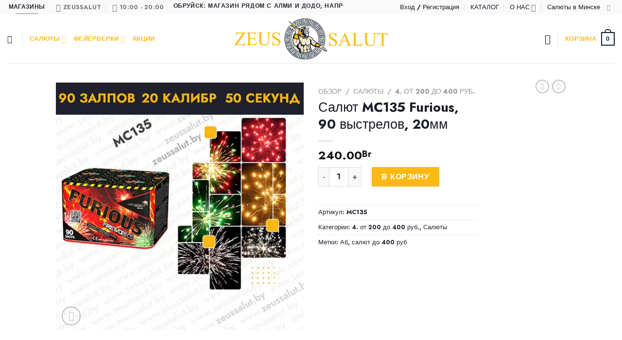

--- FILE ---
content_type: text/html; charset=UTF-8
request_url: https://zeussalut.by/product/salyut-mc135-furious/
body_size: 34718
content:
<!DOCTYPE html> <html lang="ru-RU" class="loading-site no-js"> <head> <meta charset="UTF-8"/> <link rel="profile" href="http://gmpg.org/xfn/11"/> <link rel="pingback" href="https://zeussalut.by/xmlrpc.php"/> <script data-optimized="1" src="[data-uri]" defer></script> <script data-optimized="1" src="[data-uri]" defer></script> <meta name='robots' content='index, follow, max-image-preview:large, max-snippet:-1, max-video-preview:-1'/> <meta name="viewport" content="width=device-width, initial-scale=1"/> <title>Салют MC135 Furious, 90 выстрелов 20мм купить в Бобруйске</title> <meta name="description" content="Салют MC135 Furious - красная волна, зелёно-красный пион с мерцанием, финал - парчовая корона, переходящая в трещащие хризантемы"/> <link rel="canonical" href="https://zeussalut.by/product/salyut-mc135-furious/"/> <meta property="og:locale" content="ru_RU"/> <meta property="og:type" content="article"/> <meta property="og:title" content="Салют MC135 Furious, 90 выстрелов 20мм купить в Бобруйске"/> <meta property="og:description" content="Салют MC135 Furious - красная волна, зелёно-красный пион с мерцанием, финал - парчовая корона, переходящая в трещащие хризантемы"/> <meta property="og:url" content="https://zeussalut.by/product/salyut-mc135-furious/"/> <meta property="og:site_name" content="Zeus Salut"/> <meta property="article:modified_time" content="2024-12-17T12:49:41+00:00"/> <meta property="og:image" content="https://zeussalut.by/wp-content/uploads/2022/01/135.webp"/> <meta property="og:image:width" content="480"/> <meta property="og:image:height" content="480"/> <meta property="og:image:type" content="image/webp"/> <meta name="twitter:card" content="summary_large_image"/> <meta name="twitter:label1" content="Примерное время для чтения"/> <meta name="twitter:data1" content="1 минута"/> <link data-optimized="2" rel="stylesheet" href="https://zeussalut.by/wp-content/litespeed/css/a155f22815a2d245277fc2de5d666f52.css?ver=a0cce" />                          <script data-optimized="1" type="text/javascript" src="[data-uri]" defer></script><script data-optimized="1" type='text/javascript' id='woof-husky-js-extra' src="[data-uri]" defer></script> <script data-optimized="1" type='text/javascript' src='https://zeussalut.by/wp-content/litespeed/js/a7e5e3ca6bc177d97326aee7943a20c5.js?ver=e4df1' id='woof-husky-js' defer data-deferred="1"></script> <script type='text/javascript' src='https://zeussalut.by/wp-includes/js/jquery/jquery.min.js?ver=3.7.0' id='jquery-core-js'></script>  <noscript><style>.woocommerce-product-gallery{ opacity: 1 !important; }</style></noscript> <link rel="icon" href="https://zeussalut.by/favicon.ico" type="image/x-icon"> <!-- Call Now Button 1.5.5 (https://callnowbutton.com) [renderer:noop]--> <link rel="icon" href="https://zeussalut.by/wp-content/uploads/2021/08/favicon.svg" sizes="32x32"/> <link rel="icon" href="https://zeussalut.by/wp-content/uploads/2021/08/favicon.svg" sizes="192x192"/> <link rel="apple-touch-icon" href="https://zeussalut.by/wp-content/uploads/2021/08/favicon.svg"/> <meta name="msapplication-TileImage" content="https://zeussalut.by/wp-content/uploads/2021/08/favicon.svg"/>     <script data-optimized="1" src="https://zeussalut.by/wp-content/litespeed/js/8b62ccb9883adb27329f22df8eece0fb.js?ver=ce0fb" defer data-deferred="1"></script> </head> <body class="product-template-default single single-product postid-718 theme-flatsome woocommerce woocommerce-page woocommerce-no-js lightbox nav-dropdown-has-arrow nav-dropdown-has-shadow nav-dropdown-has-border"> <a class="skip-link screen-reader-text" href="#main">Skip to content</a> <div id="wrapper"> <header id="header" class="header header-full-width has-sticky sticky-jump"> <div class="header-wrapper"> <div id="top-bar" class="header-top "> <div class="flex-row container"> <div class="flex-col hide-for-medium flex-left"> <ul class="nav nav-left medium-nav-center nav-small nav-divided"> <li class="html header-button-1"> <div class="header-button"> <a href="https://zeussalut.by/about/" class="button primary is-underline" style="border-radius:99px;"> <span>Магазины</span> </a> </div> </li> <li class="header-contact-wrapper"> <ul id="header-contact" class="nav nav-divided nav-uppercase header-contact"> <li > <a href="mailto:zeussalut@yandex.by" class="tooltip" title="zeussalut@yandex.by"> <i class="icon-envelop" style="font-size:16px;" ></i> <span> zeussalut </span> </a> </li> <li > <a class="tooltip" title="10:00 - 20:00 "> <i class="icon-clock" style="font-size:16px;" ></i> <span>10:00 - 20:00</span> </a> </li> </ul> </li> <li class="html custom html_topbar_left"><marquee width="350"><strong class="uppercase">Бобруйск: магазин рядом с Алми и Додо, напротив касс Green в ТЦ Абсолют, в ТЦ Евроопт возле Европочты!</strong></marquee></li> </ul> </div> <div class="flex-col hide-for-medium flex-center"> <ul class="nav nav-center nav-small nav-divided"> </ul> </div> <div class="flex-col hide-for-medium flex-right"> <ul class="nav top-bar-nav nav-right nav-small nav-divided"> <li class="account-item has-icon " > <a href="https://zeussalut.by/my-account/" class="nav-top-link nav-top-not-logged-in is-small" data-open="#login-form-popup" > <span> Вход / Регистрация </span> </a> </li> <li id="menu-item-1556" class="menu-item menu-item-type-custom menu-item-object-custom menu-item-1556 menu-item-design-default"><a href="https://zeussalut.by/shop/" class="nav-top-link">КАТАЛОГ</a></li> <li id="menu-item-2168" class="menu-item menu-item-type-post_type menu-item-object-page menu-item-has-children menu-item-2168 menu-item-design-default has-dropdown"><a href="https://zeussalut.by/zevs-salyut/" class="nav-top-link" aria-expanded="false" aria-haspopup="menu">О НАС<i class="icon-angle-down" ></i></a> <ul class="sub-menu nav-dropdown nav-dropdown-default"> <li id="menu-item-2175" class="menu-item menu-item-type-post_type menu-item-object-page menu-item-2175"><a href="https://zeussalut.by/diskontnaya-programma/">ДИСКОНТ</a></li> </ul> </li> <li id="menu-item-2195" class="menu-item menu-item-type-custom menu-item-object-custom menu-item-2195 menu-item-design-default"><a href="https://feerverki.by/" class="nav-top-link">Салюты в Минске</a></li> <li class="html header-social-icons ml-0"> <div class="social-icons follow-icons" ><a href="https://www.instagram.com/salut.absolut/" target="_blank" rel="noopener noreferrer nofollow" data-label="Instagram" class="icon plain instagram tooltip" title="Мы на Инстаграме" aria-label="Мы на Инстаграме" ><i class="icon-instagram" ></i></a></div></li> </ul> </div> <div class="flex-col show-for-medium flex-grow"> <ul class="nav nav-center nav-small mobile-nav nav-divided"> <li class="html header-button-1"> <div class="header-button"> <a href="https://zeussalut.by/about/" class="button primary is-underline" style="border-radius:99px;"> <span>Магазины</span> </a> </div> </li> <li class="html custom html_topbar_right"><marquee width="180"><strong class="uppercase">Бобруйск: магазин рядом с Алми и Додо, напротив касс Green в ТЦ Абсолют, в ТЦ Евроопт возле Европочты!</strong></marquee></li> </ul> </div> </div> </div> <div id="masthead" class="header-main show-logo-center"> <div class="header-inner flex-row container logo-center medium-logo-center" role="navigation"> <!-- Logo --> <div id="logo" class="flex-col logo"> <!-- Header logo --> <a href="https://zeussalut.by/" title="Zeus Salut - Цветной дым, салюты и фейерверки от Зевс Салют" rel="home"> <img width="1020" height="583" src="https://zeussalut.by/wp-content/uploads/2021/08/logo-3.svg" class="header_logo header-logo" alt="Zeus Salut"/><img width="1020" height="583" src="https://zeussalut.by/wp-content/uploads/2021/08/logo-3.svg" class="header-logo-dark" alt="Zeus Salut"/></a> </div> <!-- Mobile Left Elements --> <div class="flex-col show-for-medium flex-left"> <ul class="mobile-nav nav nav-left "> <li class="nav-icon has-icon"> <div class="header-button"> <a href="#" data-open="#main-menu" data-pos="center" data-bg="main-menu-overlay" data-color="" class="icon primary button round is-small" aria-label="Menu" aria-controls="main-menu" aria-expanded="false"> <i class="icon-menu" ></i> </a> </div> </li> </ul> </div> <!-- Left Elements --> <div class="flex-col hide-for-medium flex-left "> <ul class="header-nav header-nav-main nav nav-left nav-uppercase" > <li class="header-search header-search-lightbox has-icon"> <a href="#search-lightbox" aria-label="Поиск" data-open="#search-lightbox" data-focus="input.search-field" class="is-small"> <i class="icon-search" style="font-size:16px;" ></i></a> <div id="search-lightbox" class="mfp-hide dark text-center"> <div class="searchform-wrapper ux-search-box relative form-flat is-large"><form role="search" method="get" class="searchform" action="https://zeussalut.by/"> <div class="flex-row relative"> <div class="flex-col flex-grow"> <label class="screen-reader-text" for="woocommerce-product-search-field-0">Искать:</label> <input type="search" id="woocommerce-product-search-field-0" class="search-field mb-0" placeholder="введите артикул или название" value="" name="s"/> <input type="hidden" name="post_type" value="product"/> </div> <div class="flex-col"> <button type="submit" value="Поиск" class="ux-search-submit submit-button secondary button icon mb-0" aria-label="Submit"> <i class="icon-search" ></i> </button> </div> </div> <div class="live-search-results text-left z-top"></div> </form> </div> </div> </li> <li class="header-divider"></li><li id="menu-item-1593" class="menu-item menu-item-type-custom menu-item-object-custom menu-item-has-children menu-item-1593 menu-item-design-default has-dropdown"><a href="https://zeussalut.by/product-category/salyuty/" class="nav-top-link" aria-expanded="false" aria-haspopup="menu">САЛЮТЫ<i class="icon-angle-down" ></i></a> <ul class="sub-menu nav-dropdown nav-dropdown-default"> <li id="menu-item-1840" class="menu-item menu-item-type-custom menu-item-object-custom menu-item-1840"><a href="https://zeussalut.by/product-category/pod-zakaz/">ПОД ЗАКАЗ</a></li> <li id="menu-item-1659" class="menu-item menu-item-type-custom menu-item-object-custom menu-item-1659"><a href="https://zeussalut.by/product-category/salyuty/do-50-rub/">ДО 50 РУБ.</a></li> <li id="menu-item-1660" class="menu-item menu-item-type-custom menu-item-object-custom menu-item-1660"><a href="https://zeussalut.by/product-category/salyuty/ot-51-do-100-rub/">ОТ 51 ДО 100 РУБ.</a></li> <li id="menu-item-1661" class="menu-item menu-item-type-custom menu-item-object-custom menu-item-1661"><a href="https://zeussalut.by/product-category/salyuty/ot-101-do-200-rub/">ОТ 101 ДО 200 РУБ.</a></li> <li id="menu-item-1662" class="menu-item menu-item-type-custom menu-item-object-custom menu-item-1662"><a href="https://zeussalut.by/product-category/salyuty/ot-200-do-400-rub/">ОТ 201 ДО 400 РУБ.</a></li> <li id="menu-item-1663" class="menu-item menu-item-type-custom menu-item-object-custom menu-item-1663"><a href="https://zeussalut.by/product-category/salyuty/ot-400-do-600-rub/">ОТ 401 ДО 600 РУБ.</a></li> <li id="menu-item-1664" class="menu-item menu-item-type-custom menu-item-object-custom menu-item-1664"><a href="https://zeussalut.by/product-category/salyuty/ot-600-do-990-rub/">ОТ 601 ДО 990 РУБ.</a></li> <li id="menu-item-1665" class="menu-item menu-item-type-custom menu-item-object-custom menu-item-1665"><a href="https://zeussalut.by/product-category/salyuty/ot-1000-rub/">ОТ 1000 РУБ.</a></li> </ul> </li> <li id="menu-item-1594" class="menu-item menu-item-type-custom menu-item-object-custom menu-item-has-children menu-item-1594 menu-item-design-default has-dropdown"><a href="https://zeussalut.by/product-category/fontany-iskr/" class="nav-top-link" aria-expanded="false" aria-haspopup="menu">ФЕЙЕРВЕРКИ<i class="icon-angle-down" ></i></a> <ul class="sub-menu nav-dropdown nav-dropdown-default"> <li id="menu-item-1805" class="menu-item menu-item-type-custom menu-item-object-custom menu-item-1805"><a href="https://zeussalut.by/product-category/rimskie/">РИМСКИЕ</a></li> <li id="menu-item-1673" class="menu-item menu-item-type-custom menu-item-object-custom menu-item-1673"><a href="https://zeussalut.by/product-category/petardy/">ПЕТАРДЫ | ШУТИХИ</a></li> <li id="menu-item-1780" class="menu-item menu-item-type-custom menu-item-object-custom menu-item-1780"><a href="https://zeussalut.by/product-category/petardy/korsar/">КОРСАР</a></li> <li id="menu-item-2124" class="menu-item menu-item-type-custom menu-item-object-custom menu-item-2124"><a href="https://zeussalut.by/product-category/hlopushki/">ХЛОПУШКИ | ФОНАРИКИ</a></li> <li id="menu-item-513" class="menu-item menu-item-type-custom menu-item-object-custom menu-item-513"><a href="https://zeussalut.by/product-category/tsvetnoy-dym/">ДЫМ</a></li> <li id="menu-item-1666" class="menu-item menu-item-type-custom menu-item-object-custom menu-item-1666"><a href="https://zeussalut.by/product-category/fontany-iskr/ulichnye/">ФОНТАНЫ</a></li> <li id="menu-item-1667" class="menu-item menu-item-type-custom menu-item-object-custom menu-item-1667"><a href="https://zeussalut.by/product-category/fontany-iskr/v-tort/">В ТОРТ</a></li> <li id="menu-item-1658" class="menu-item menu-item-type-custom menu-item-object-custom menu-item-1658"><a href="https://zeussalut.by/product-category/fontany-iskr/bengalskie/">БЕНГАЛЬСКИЕ</a></li> </ul> </li> <li id="menu-item-2224" class="menu-item menu-item-type-custom menu-item-object-custom menu-item-2224 menu-item-design-default"><a href="https://zeussalut.by/product-category/aktsii-na-salyuty-i-feyerverki/" class="nav-top-link">АКЦИИ</a></li> </ul> </div> <!-- Right Elements --> <div class="flex-col hide-for-medium flex-right"> <ul class="header-nav header-nav-main nav nav-right nav-uppercase"> <li class="header-wishlist-icon"> <a href="https://zeussalut.by/my-account/wishlist/" class="wishlist-link is-small"> <i class="wishlist-icon icon-heart-o" > </i> </a> </li> <li class="header-divider"></li><li class="cart-item has-icon has-dropdown"> <a href="https://zeussalut.by/cart/" title="Корзина" class="header-cart-link is-small"> <span class="header-cart-title"> Корзина </span> <span class="cart-icon image-icon"> <strong>0</strong> </span> </a> <ul class="nav-dropdown nav-dropdown-default"> <li class="html widget_shopping_cart"> <div class="widget_shopping_cart_content"> <p class="woocommerce-mini-cart__empty-message">Корзина пуста.</p> </div> </li> </ul> </li> </ul> </div> <!-- Mobile Right Elements --> <div class="flex-col show-for-medium flex-right"> <ul class="mobile-nav nav nav-right "> <li class="cart-item has-icon"> <a href="https://zeussalut.by/cart/" class="header-cart-link off-canvas-toggle nav-top-link is-small" data-open="#cart-popup" data-class="off-canvas-cart" title="Корзина" data-pos="right"> <span class="cart-icon image-icon"> <strong>0</strong> </span> </a> <!-- Cart Sidebar Popup --> <div id="cart-popup" class="mfp-hide widget_shopping_cart"> <div class="cart-popup-inner inner-padding"> <div class="cart-popup-title text-center"> <div class="uppercase">Корзина</div> <div class="is-divider"></div> </div> <div class="widget_shopping_cart_content"> <p class="woocommerce-mini-cart__empty-message">Корзина пуста.</p> </div> <div class="cart-sidebar-content relative"></div> </div> </div> </li> </ul> </div> </div> <div class="container"><div class="top-divider full-width"></div></div> </div> <div id="wide-nav" class="header-bottom wide-nav hide-for-sticky show-for-medium"> <div class="flex-row container"> <div class="flex-col show-for-medium flex-grow"> <ul class="nav header-bottom-nav nav-center mobile-nav nav-uppercase"> <li class="menu-item menu-item-type-custom menu-item-object-custom menu-item-has-children menu-item-1593 menu-item-design-default has-dropdown"><a href="https://zeussalut.by/product-category/salyuty/" class="nav-top-link" aria-expanded="false" aria-haspopup="menu">САЛЮТЫ<i class="icon-angle-down" ></i></a> <ul class="sub-menu nav-dropdown nav-dropdown-default"> <li class="menu-item menu-item-type-custom menu-item-object-custom menu-item-1840"><a href="https://zeussalut.by/product-category/pod-zakaz/">ПОД ЗАКАЗ</a></li> <li class="menu-item menu-item-type-custom menu-item-object-custom menu-item-1659"><a href="https://zeussalut.by/product-category/salyuty/do-50-rub/">ДО 50 РУБ.</a></li> <li class="menu-item menu-item-type-custom menu-item-object-custom menu-item-1660"><a href="https://zeussalut.by/product-category/salyuty/ot-51-do-100-rub/">ОТ 51 ДО 100 РУБ.</a></li> <li class="menu-item menu-item-type-custom menu-item-object-custom menu-item-1661"><a href="https://zeussalut.by/product-category/salyuty/ot-101-do-200-rub/">ОТ 101 ДО 200 РУБ.</a></li> <li class="menu-item menu-item-type-custom menu-item-object-custom menu-item-1662"><a href="https://zeussalut.by/product-category/salyuty/ot-200-do-400-rub/">ОТ 201 ДО 400 РУБ.</a></li> <li class="menu-item menu-item-type-custom menu-item-object-custom menu-item-1663"><a href="https://zeussalut.by/product-category/salyuty/ot-400-do-600-rub/">ОТ 401 ДО 600 РУБ.</a></li> <li class="menu-item menu-item-type-custom menu-item-object-custom menu-item-1664"><a href="https://zeussalut.by/product-category/salyuty/ot-600-do-990-rub/">ОТ 601 ДО 990 РУБ.</a></li> <li class="menu-item menu-item-type-custom menu-item-object-custom menu-item-1665"><a href="https://zeussalut.by/product-category/salyuty/ot-1000-rub/">ОТ 1000 РУБ.</a></li> </ul> </li> <li class="menu-item menu-item-type-custom menu-item-object-custom menu-item-has-children menu-item-1594 menu-item-design-default has-dropdown"><a href="https://zeussalut.by/product-category/fontany-iskr/" class="nav-top-link" aria-expanded="false" aria-haspopup="menu">ФЕЙЕРВЕРКИ<i class="icon-angle-down" ></i></a> <ul class="sub-menu nav-dropdown nav-dropdown-default"> <li class="menu-item menu-item-type-custom menu-item-object-custom menu-item-1805"><a href="https://zeussalut.by/product-category/rimskie/">РИМСКИЕ</a></li> <li class="menu-item menu-item-type-custom menu-item-object-custom menu-item-1673"><a href="https://zeussalut.by/product-category/petardy/">ПЕТАРДЫ | ШУТИХИ</a></li> <li class="menu-item menu-item-type-custom menu-item-object-custom menu-item-1780"><a href="https://zeussalut.by/product-category/petardy/korsar/">КОРСАР</a></li> <li class="menu-item menu-item-type-custom menu-item-object-custom menu-item-2124"><a href="https://zeussalut.by/product-category/hlopushki/">ХЛОПУШКИ | ФОНАРИКИ</a></li> <li class="menu-item menu-item-type-custom menu-item-object-custom menu-item-513"><a href="https://zeussalut.by/product-category/tsvetnoy-dym/">ДЫМ</a></li> <li class="menu-item menu-item-type-custom menu-item-object-custom menu-item-1666"><a href="https://zeussalut.by/product-category/fontany-iskr/ulichnye/">ФОНТАНЫ</a></li> <li class="menu-item menu-item-type-custom menu-item-object-custom menu-item-1667"><a href="https://zeussalut.by/product-category/fontany-iskr/v-tort/">В ТОРТ</a></li> <li class="menu-item menu-item-type-custom menu-item-object-custom menu-item-1658"><a href="https://zeussalut.by/product-category/fontany-iskr/bengalskie/">БЕНГАЛЬСКИЕ</a></li> </ul> </li> <li class="menu-item menu-item-type-custom menu-item-object-custom menu-item-2224 menu-item-design-default"><a href="https://zeussalut.by/product-category/aktsii-na-salyuty-i-feyerverki/" class="nav-top-link">АКЦИИ</a></li> <li class="header-wishlist-icon"> <a href="https://zeussalut.by/my-account/wishlist/" class="wishlist-link is-small"> <i class="wishlist-icon icon-heart-o" > </i> </a> </li> </ul> </div> </div> </div> <div class="header-bg-container fill"><div class="header-bg-image fill"></div><div class="header-bg-color fill"></div></div> </div> </header> <main id="main" > <div class="shop-container"> <div class="container"> <div class="woocommerce-notices-wrapper"></div></div> <div id="product-718" class="product type-product post-718 status-publish first instock product_cat-ot-200-do-400-rub product_cat-salyuty product_tag-ab product_tag-salyut-do-400-rub has-post-thumbnail shipping-taxable purchasable product-type-simple"> <div class="product-container"> <div class="product-main"> <div class="row content-row mb-0"> <div class="product-gallery col large-6"> <div class="product-images relative mb-half has-hover woocommerce-product-gallery woocommerce-product-gallery--with-images woocommerce-product-gallery--columns-4 images" data-columns="4"> <div class="badge-container is-larger absolute left top z-1"> </div> <div class="image-tools absolute top show-on-hover right z-3"> <div class="wishlist-icon"> <button class="wishlist-button button is-outline circle icon" aria-label="Wishlist"> <i class="icon-heart-o" ></i> </button> <div class="wishlist-popup dark"> <div class="yith-wcwl-add-to-wishlist add-to-wishlist-718 wishlist-fragment on-first-load" data-fragment-ref="718" data-fragment-options="{&quot;base_url&quot;:&quot;&quot;,&quot;in_default_wishlist&quot;:false,&quot;is_single&quot;:true,&quot;show_exists&quot;:false,&quot;product_id&quot;:718,&quot;parent_product_id&quot;:718,&quot;product_type&quot;:&quot;simple&quot;,&quot;show_view&quot;:true,&quot;browse_wishlist_text&quot;:&quot;\u041f\u043e\u0441\u043c\u043e\u0442\u0440\u0435\u0442\u044c \u0441\u043f\u0438\u0441\u043e\u043a \u0436\u0435\u043b\u0430\u043d\u0438\u0439&quot;,&quot;already_in_wishslist_text&quot;:&quot;\u0422\u043e\u0432\u0430\u0440 \u0443\u0436\u0435 \u0432 \u0432\u0430\u0448\u0435\u043c \u0418\u0437\u0431\u0440\u0430\u043d\u043d\u043e\u043c!&quot;,&quot;product_added_text&quot;:&quot;\u0422\u043e\u0432\u0430\u0440 \u0434\u043e\u0431\u0430\u0432\u043b\u0435\u043d!&quot;,&quot;heading_icon&quot;:&quot;fa-heart-o&quot;,&quot;available_multi_wishlist&quot;:false,&quot;disable_wishlist&quot;:false,&quot;show_count&quot;:false,&quot;ajax_loading&quot;:false,&quot;loop_position&quot;:&quot;after_add_to_cart&quot;,&quot;item&quot;:&quot;add_to_wishlist&quot;}" > <!-- ADD TO WISHLIST --> <div class="yith-wcwl-add-button"> <a href="?add_to_wishlist=718&#038;_wpnonce=9ba4775ea2" class="add_to_wishlist single_add_to_wishlist" data-product-id="718" data-product-type="simple" data-original-product-id="718" data-title="В Избранное" rel="nofollow" > <i class="yith-wcwl-icon fa fa-heart-o"></i> <span>В Избранное</span> </a> </div> <!-- COUNT TEXT --> </div> </div> </div> </div> <div class="woocommerce-product-gallery__wrapper product-gallery-slider slider slider-nav-small mb-half" data-flickity-options='{ "cellAlign": "center", "wrapAround": true, "autoPlay": false, "prevNextButtons":true, "adaptiveHeight": true, "imagesLoaded": true, "lazyLoad": 1, "dragThreshold" : 15, "pageDots": false, "rightToLeft": false }'> <div data-thumb="https://zeussalut.by/wp-content/uploads/2022/01/135-100x100.webp" data-thumb-alt="Салют-MC135-Furious" class="woocommerce-product-gallery__image slide first"><a href="https://zeussalut.by/wp-content/uploads/2022/01/135.webp"><img width="480" height="480" src="https://zeussalut.by/wp-content/uploads/2022/01/135.webp" class="wp-post-image skip-lazy" alt="Салют-MC135-Furious" decoding="async" title="Салют-MC135-Furious" data-caption="" data-src="https://zeussalut.by/wp-content/uploads/2022/01/135.webp" data-large_image="https://zeussalut.by/wp-content/uploads/2022/01/135.webp" data-large_image_width="480" data-large_image_height="480" srcset="https://zeussalut.by/wp-content/uploads/2022/01/135.webp 480w, https://zeussalut.by/wp-content/uploads/2022/01/135-400x400.webp 400w, https://zeussalut.by/wp-content/uploads/2022/01/135-280x280.webp 280w, https://zeussalut.by/wp-content/uploads/2022/01/135-300x300.webp 300w, https://zeussalut.by/wp-content/uploads/2022/01/135-100x100.webp 100w" sizes="(max-width: 480px) 100vw, 480px" loading="eager"/></a></div> </div> <div class="image-tools absolute bottom left z-3"> <a href="#product-zoom" class="zoom-button button is-outline circle icon tooltip hide-for-small" title="Зум."> <i class="icon-expand" ></i> </a> </div> </div> </div> <div class="product-info summary col-fit col entry-summary product-summary"> <nav class="woocommerce-breadcrumb breadcrumbs uppercase"><a href="https://zeussalut.by">Обзор</a> <span class="divider">&#47;</span> <a href="https://zeussalut.by/product-category/salyuty/">Салюты</a> <span class="divider">&#47;</span> <a href="https://zeussalut.by/product-category/salyuty/ot-200-do-400-rub/">4. от 200 до 400 руб.</a></nav><h1 class="product-title product_title entry-title"> Салют MC135 Furious, 90 выстрелов, 20мм</h1> <div class="is-divider small"></div> <ul class="next-prev-thumbs is-small show-for-medium"> <li class="prod-dropdown has-dropdown"> <a href="https://zeussalut.by/product/salyut-mc114-rise-fall/" rel="next" class="button icon is-outline circle"> <i class="icon-angle-left" ></i> </a> <div class="nav-dropdown"> <a title="Салют MC114 Rise Fall, 100 выстрелов, 20мм" href="https://zeussalut.by/product/salyut-mc114-rise-fall/"> <img width="100" height="100" src="https://zeussalut.by/wp-content/uploads/2022/01/114-2-100x100.webp" class="attachment-woocommerce_gallery_thumbnail size-woocommerce_gallery_thumbnail wp-post-image" alt="Салют-MC114-Rise-Fall" decoding="async" srcset="https://zeussalut.by/wp-content/uploads/2022/01/114-2-100x100.webp 100w, https://zeussalut.by/wp-content/uploads/2022/01/114-2-400x400.webp 400w, https://zeussalut.by/wp-content/uploads/2022/01/114-2-280x280.webp 280w, https://zeussalut.by/wp-content/uploads/2022/01/114-2-300x300.webp 300w, https://zeussalut.by/wp-content/uploads/2022/01/114-2.webp 480w" sizes="(max-width: 100px) 100vw, 100px" loading="eager"/></a> </div> </li> <li class="prod-dropdown has-dropdown"> <a href="https://zeussalut.by/product/salyut-mc139-sexy-blue/" rel="next" class="button icon is-outline circle"> <i class="icon-angle-right" ></i> </a> <div class="nav-dropdown"> <a title="Салют MC139 Sexy Blue, 49 выстрелов, 20мм" href="https://zeussalut.by/product/salyut-mc139-sexy-blue/"> <img width="100" height="100" src="https://zeussalut.by/wp-content/uploads/2022/01/139-100x100.webp" class="attachment-woocommerce_gallery_thumbnail size-woocommerce_gallery_thumbnail wp-post-image" alt="Салют-MC139-Sexy-Blue" decoding="async" srcset="https://zeussalut.by/wp-content/uploads/2022/01/139-100x100.webp 100w, https://zeussalut.by/wp-content/uploads/2022/01/139-400x400.webp 400w, https://zeussalut.by/wp-content/uploads/2022/01/139-280x280.webp 280w, https://zeussalut.by/wp-content/uploads/2022/01/139-300x300.webp 300w, https://zeussalut.by/wp-content/uploads/2022/01/139.webp 480w" sizes="(max-width: 100px) 100vw, 100px" loading="eager"/></a> </div> </li> </ul><div class="price-wrapper"> <p class="price product-page-price "> <span class="woocommerce-Price-amount amount"><bdi>240.00<span class="woocommerce-Price-currencySymbol">Br</span></bdi></span></p> </div> <form class="cart" action="https://zeussalut.by/product/salyut-mc135-furious/" method="post" enctype='multipart/form-data'> <div class="quantity buttons_added"> <input type="button" value="-" class="minus button is-form"> <label class="screen-reader-text" for="quantity_696ef1619a37e">Количество товара Салют MC135 Furious, 90 выстрелов, 20мм</label> <input type="number" id="quantity_696ef1619a37e" class="input-text qty text" name="quantity" value="1" aria-label="Количество товара" size="4" min="1" step="1" inputmode="numeric" autocomplete="off" /> <input type="button" value="+" class="plus button is-form"> </div> <button type="submit" name="add-to-cart" value="718" class="single_add_to_cart_button button alt">В корзину</button> </form> <div class="product_meta"> <span class="sku_wrapper">Артикул: <span class="sku">MC135</span></span> <span class="posted_in">Категории: <a href="https://zeussalut.by/product-category/salyuty/ot-200-do-400-rub/" rel="tag">4. от 200 до 400 руб.</a>, <a href="https://zeussalut.by/product-category/salyuty/" rel="tag">Салюты</a></span> <span class="tagged_as">Метки: <a href="https://zeussalut.by/product-tag/ab/" rel="tag">Аб</a>, <a href="https://zeussalut.by/product-tag/salyut-do-400-rub/" rel="tag">салют до 400 руб</a></span> </div> <div class="social-icons share-icons share-row relative" ></div> </div> <div id="product-sidebar" class="col large-2 hide-for-medium product-sidebar-small"> <div class="hide-for-off-canvas" style="width:100%"><ul class="next-prev-thumbs is-small nav-right text-right"> <li class="prod-dropdown has-dropdown"> <a href="https://zeussalut.by/product/salyut-mc114-rise-fall/" rel="next" class="button icon is-outline circle"> <i class="icon-angle-left" ></i> </a> <div class="nav-dropdown"> <a title="Салют MC114 Rise Fall, 100 выстрелов, 20мм" href="https://zeussalut.by/product/salyut-mc114-rise-fall/"> <img width="100" height="100" src="https://zeussalut.by/wp-content/uploads/2022/01/114-2-100x100.webp" class="attachment-woocommerce_gallery_thumbnail size-woocommerce_gallery_thumbnail wp-post-image" alt="Салют-MC114-Rise-Fall" decoding="async" srcset="https://zeussalut.by/wp-content/uploads/2022/01/114-2-100x100.webp 100w, https://zeussalut.by/wp-content/uploads/2022/01/114-2-400x400.webp 400w, https://zeussalut.by/wp-content/uploads/2022/01/114-2-280x280.webp 280w, https://zeussalut.by/wp-content/uploads/2022/01/114-2-300x300.webp 300w, https://zeussalut.by/wp-content/uploads/2022/01/114-2.webp 480w" sizes="(max-width: 100px) 100vw, 100px" loading="eager"/></a> </div> </li> <li class="prod-dropdown has-dropdown"> <a href="https://zeussalut.by/product/salyut-mc139-sexy-blue/" rel="next" class="button icon is-outline circle"> <i class="icon-angle-right" ></i> </a> <div class="nav-dropdown"> <a title="Салют MC139 Sexy Blue, 49 выстрелов, 20мм" href="https://zeussalut.by/product/salyut-mc139-sexy-blue/"> <img width="100" height="100" src="https://zeussalut.by/wp-content/uploads/2022/01/139-100x100.webp" class="attachment-woocommerce_gallery_thumbnail size-woocommerce_gallery_thumbnail wp-post-image" alt="Салют-MC139-Sexy-Blue" decoding="async" srcset="https://zeussalut.by/wp-content/uploads/2022/01/139-100x100.webp 100w, https://zeussalut.by/wp-content/uploads/2022/01/139-400x400.webp 400w, https://zeussalut.by/wp-content/uploads/2022/01/139-280x280.webp 280w, https://zeussalut.by/wp-content/uploads/2022/01/139-300x300.webp 300w, https://zeussalut.by/wp-content/uploads/2022/01/139.webp 480w" sizes="(max-width: 100px) 100vw, 100px" loading="eager"/></a> </div> </li> </ul></div> </div> </div> </div> <div class="product-footer"> <div class="container"> <div class="woocommerce-tabs wc-tabs-wrapper container tabbed-content"> <ul class="tabs wc-tabs product-tabs small-nav-collapse nav nav-uppercase nav-line nav-left" role="tablist"> <li class="description_tab active" id="tab-title-description" role="presentation"> <a href="#tab-description" role="tab" aria-selected="true" aria-controls="tab-description"> Описание </a> </li> <li class="reviews_tab " id="tab-title-reviews" role="presentation"> <a href="#tab-reviews" role="tab" aria-selected="false" aria-controls="tab-reviews" tabindex="-1"> Отзывы (0) </a> </li> </ul> <div class="tab-panels"> <div class="woocommerce-Tabs-panel woocommerce-Tabs-panel--description panel entry-content active" id="tab-description" role="tabpanel" aria-labelledby="tab-title-description"> <p>Салют MC135 Furious &#8212; красная волна, зелёно-красный пион с мерцанием, финал &#8212; парчовая корона, переходящая в трещащие хризантемы</p> <div class="video video-fit mb" style="padding-top:55%;"><p><iframe title="MC135 Furious" width="1020" height="574" src="https://www.youtube.com/embed/dKJ_gHFu4fg?feature=oembed" frameborder="0" allow="accelerometer; autoplay; clipboard-write; encrypted-media; gyroscope; picture-in-picture; web-share" allowfullscreen></iframe></p> </div> <p style="text-align: right;">Задать вопрос по <a href="https://zeussalut.by/contact/" target="_blank" rel="noopener">номеру</a> или в <a href="https://www.instagram.com/salut.absolut/" target="_blank" rel="noopener">Instagram</a></p> </div> <div class="woocommerce-Tabs-panel woocommerce-Tabs-panel--reviews panel entry-content " id="tab-reviews" role="tabpanel" aria-labelledby="tab-title-reviews"> <div id="reviews" class="woocommerce-Reviews row"> <div id="comments" class="col large-12"> <h3 class="woocommerce-Reviews-title normal"> Отзывы </h3> <p class="woocommerce-noreviews">Отзывов пока нет.</p> </div> <div id="review_form_wrapper" class="large-12 col"> <div id="review_form" class="col-inner"> <div class="review-form-inner has-border"> <p class="woocommerce-verification-required">Только зарегистрированные клиенты, купившие данный товар, могут публиковать отзывы.</p> </div> </div> </div> </div> </div> </div> </div> <div class="related related-products-wrapper product-section"> <h3 class="product-section-title container-width product-section-title-related pt-half pb-half uppercase"> Похожие товары </h3> <div class="row equalize-box large-columns-4 medium-columns-3 small-columns-2 row-small slider row-slider slider-nav-reveal slider-nav-push" data-flickity-options='{"imagesLoaded": true, "groupCells": "100%", "dragThreshold" : 5, "cellAlign": "left","wrapAround": true,"prevNextButtons": true,"percentPosition": true,"pageDots": false, "rightToLeft": false, "autoPlay" : false}' > <div class="product-small col has-hover product type-product post-688 status-publish instock product_cat-salyuty product_cat-ot-51-do-100-rub product_tag-ab product_tag-kr product_tag-salyut-do-100-rub has-post-thumbnail shipping-taxable purchasable product-type-simple"> <div class="col-inner"> <div class="badge-container absolute left top z-1"> </div> <div class="product-small box "> <div class="box-image"> <div class="image-fade_in_back"> <a href="https://zeussalut.by/product/salyut-gp485-kaleidoscope/" aria-label="Салют GP485 Kaleidoscope, 20 выстрелов, 20мм"> <img width="300" height="300" src="https://zeussalut.by/wp-content/uploads/2022/01/485-300x300.webp" class="attachment-woocommerce_thumbnail size-woocommerce_thumbnail" alt="Салют-GP485-Kaleidoscope" decoding="async" srcset="https://zeussalut.by/wp-content/uploads/2022/01/485-300x300.webp 300w, https://zeussalut.by/wp-content/uploads/2022/01/485-400x400.webp 400w, https://zeussalut.by/wp-content/uploads/2022/01/485-280x280.webp 280w, https://zeussalut.by/wp-content/uploads/2022/01/485-100x100.webp 100w, https://zeussalut.by/wp-content/uploads/2022/01/485.webp 480w" sizes="(max-width: 300px) 100vw, 300px" loading="eager"/> </a> </div> <div class="image-tools is-small top right show-on-hover"> <div class="wishlist-icon"> <button class="wishlist-button button is-outline circle icon" aria-label="Wishlist"> <i class="icon-heart-o" ></i> </button> <div class="wishlist-popup dark"> <div class="yith-wcwl-add-to-wishlist add-to-wishlist-688 wishlist-fragment on-first-load" data-fragment-ref="688" data-fragment-options="{&quot;base_url&quot;:&quot;&quot;,&quot;in_default_wishlist&quot;:false,&quot;is_single&quot;:false,&quot;show_exists&quot;:false,&quot;product_id&quot;:688,&quot;parent_product_id&quot;:688,&quot;product_type&quot;:&quot;simple&quot;,&quot;show_view&quot;:false,&quot;browse_wishlist_text&quot;:&quot;\u041f\u043e\u0441\u043c\u043e\u0442\u0440\u0435\u0442\u044c \u0441\u043f\u0438\u0441\u043e\u043a \u0436\u0435\u043b\u0430\u043d\u0438\u0439&quot;,&quot;already_in_wishslist_text&quot;:&quot;\u0422\u043e\u0432\u0430\u0440 \u0443\u0436\u0435 \u0432 \u0432\u0430\u0448\u0435\u043c \u0418\u0437\u0431\u0440\u0430\u043d\u043d\u043e\u043c!&quot;,&quot;product_added_text&quot;:&quot;\u0422\u043e\u0432\u0430\u0440 \u0434\u043e\u0431\u0430\u0432\u043b\u0435\u043d!&quot;,&quot;heading_icon&quot;:&quot;fa-heart-o&quot;,&quot;available_multi_wishlist&quot;:false,&quot;disable_wishlist&quot;:false,&quot;show_count&quot;:false,&quot;ajax_loading&quot;:false,&quot;loop_position&quot;:&quot;after_add_to_cart&quot;,&quot;item&quot;:&quot;add_to_wishlist&quot;}" > <!-- ADD TO WISHLIST --> <div class="yith-wcwl-add-button"> <a href="?add_to_wishlist=688&#038;_wpnonce=9ba4775ea2" class="add_to_wishlist single_add_to_wishlist" data-product-id="688" data-product-type="simple" data-original-product-id="688" data-title="В Избранное" rel="nofollow" > <i class="yith-wcwl-icon fa fa-heart-o"></i> <span>В Избранное</span> </a> </div> <!-- COUNT TEXT --> </div> </div> </div> </div> <div class="image-tools is-small hide-for-small bottom left show-on-hover"> </div> <div class="image-tools grid-tools text-center hide-for-small bottom hover-slide-in show-on-hover"> <a class="quick-view" data-prod="688" href="#quick-view">Быстрый просмотр</a> </div> </div> <div class="box-text box-text-products"> <div class="title-wrapper"> <p class="category uppercase is-smaller no-text-overflow product-cat op-7"> Салюты </p> <p class="name product-title woocommerce-loop-product__title"><a href="https://zeussalut.by/product/salyut-gp485-kaleidoscope/" class="woocommerce-LoopProduct-link woocommerce-loop-product__link">Салют GP485 Kaleidoscope, 20 выстрелов, 20мм</a></p></div><div class="price-wrapper"> <span class="price"><span class="woocommerce-Price-amount amount"><bdi>55.00<span class="woocommerce-Price-currencySymbol">Br</span></bdi></span></span> </div><div class="add-to-cart-button"><a href="?add-to-cart=688" data-quantity="1" class="primary is-small mb-0 button product_type_simple add_to_cart_button ajax_add_to_cart is-flat" data-product_id="688" data-product_sku="GP485" aria-label="Добавить «Салют GP485 Kaleidoscope, 20 выстрелов, 20мм» в корзину" aria-describedby="" rel="nofollow">В корзину</a></div> <a class="youtube_icon" data-fancybox="" href="https://www.youtube.com/watch?v=hQr7hIMMZ6o?autoplay=1"><img style="width: 40px;position: absolute;right: 0;bottom: 30px;" src="/wp-content/uploads/youtube_logo_icon.svg"></a> </div> </div> </div> </div><div class="product-small col has-hover product type-product post-995 status-publish instock product_cat-salyuty product_cat-ot-51-do-100-rub product_tag-ab product_tag-salyut-do-100-rub has-post-thumbnail shipping-taxable purchasable product-type-simple"> <div class="col-inner"> <div class="badge-container absolute left top z-1"> </div> <div class="product-small box "> <div class="box-image"> <div class="image-fade_in_back"> <a href="https://zeussalut.by/product/salyut-fpm11-morozko/" aria-label="Салют FPM11 Морозко, 19 выстрелов, 25мм"> <img width="300" height="300" src="https://zeussalut.by/wp-content/uploads/2022/01/11-300x300.webp" class="attachment-woocommerce_thumbnail size-woocommerce_thumbnail" alt="Салют-FPM11-Морозко" decoding="async" srcset="https://zeussalut.by/wp-content/uploads/2022/01/11-300x300.webp 300w, https://zeussalut.by/wp-content/uploads/2022/01/11-400x400.webp 400w, https://zeussalut.by/wp-content/uploads/2022/01/11-280x280.webp 280w, https://zeussalut.by/wp-content/uploads/2022/01/11-100x100.webp 100w, https://zeussalut.by/wp-content/uploads/2022/01/11.webp 480w" sizes="(max-width: 300px) 100vw, 300px" loading="eager"/> </a> </div> <div class="image-tools is-small top right show-on-hover"> <div class="wishlist-icon"> <button class="wishlist-button button is-outline circle icon" aria-label="Wishlist"> <i class="icon-heart-o" ></i> </button> <div class="wishlist-popup dark"> <div class="yith-wcwl-add-to-wishlist add-to-wishlist-995 wishlist-fragment on-first-load" data-fragment-ref="995" data-fragment-options="{&quot;base_url&quot;:&quot;&quot;,&quot;in_default_wishlist&quot;:false,&quot;is_single&quot;:false,&quot;show_exists&quot;:false,&quot;product_id&quot;:995,&quot;parent_product_id&quot;:995,&quot;product_type&quot;:&quot;simple&quot;,&quot;show_view&quot;:false,&quot;browse_wishlist_text&quot;:&quot;\u041f\u043e\u0441\u043c\u043e\u0442\u0440\u0435\u0442\u044c \u0441\u043f\u0438\u0441\u043e\u043a \u0436\u0435\u043b\u0430\u043d\u0438\u0439&quot;,&quot;already_in_wishslist_text&quot;:&quot;\u0422\u043e\u0432\u0430\u0440 \u0443\u0436\u0435 \u0432 \u0432\u0430\u0448\u0435\u043c \u0418\u0437\u0431\u0440\u0430\u043d\u043d\u043e\u043c!&quot;,&quot;product_added_text&quot;:&quot;\u0422\u043e\u0432\u0430\u0440 \u0434\u043e\u0431\u0430\u0432\u043b\u0435\u043d!&quot;,&quot;heading_icon&quot;:&quot;fa-heart-o&quot;,&quot;available_multi_wishlist&quot;:false,&quot;disable_wishlist&quot;:false,&quot;show_count&quot;:false,&quot;ajax_loading&quot;:false,&quot;loop_position&quot;:&quot;after_add_to_cart&quot;,&quot;item&quot;:&quot;add_to_wishlist&quot;}" > <!-- ADD TO WISHLIST --> <div class="yith-wcwl-add-button"> <a href="?add_to_wishlist=995&#038;_wpnonce=9ba4775ea2" class="add_to_wishlist single_add_to_wishlist" data-product-id="995" data-product-type="simple" data-original-product-id="995" data-title="В Избранное" rel="nofollow" > <i class="yith-wcwl-icon fa fa-heart-o"></i> <span>В Избранное</span> </a> </div> <!-- COUNT TEXT --> </div> </div> </div> </div> <div class="image-tools is-small hide-for-small bottom left show-on-hover"> </div> <div class="image-tools grid-tools text-center hide-for-small bottom hover-slide-in show-on-hover"> <a class="quick-view" data-prod="995" href="#quick-view">Быстрый просмотр</a> </div> </div> <div class="box-text box-text-products"> <div class="title-wrapper"> <p class="category uppercase is-smaller no-text-overflow product-cat op-7"> Салюты </p> <p class="name product-title woocommerce-loop-product__title"><a href="https://zeussalut.by/product/salyut-fpm11-morozko/" class="woocommerce-LoopProduct-link woocommerce-loop-product__link">Салют FPM11 Морозко, 19 выстрелов, 25мм</a></p></div><div class="price-wrapper"> <span class="price"><span class="woocommerce-Price-amount amount"><bdi>75.00<span class="woocommerce-Price-currencySymbol">Br</span></bdi></span></span> </div><div class="add-to-cart-button"><a href="?add-to-cart=995" data-quantity="1" class="primary is-small mb-0 button product_type_simple add_to_cart_button ajax_add_to_cart is-flat" data-product_id="995" data-product_sku="FPM11" aria-label="Добавить «Салют FPM11 Морозко, 19 выстрелов, 25мм» в корзину" aria-describedby="" rel="nofollow">В корзину</a></div> <a class="youtube_icon" data-fancybox="" href="https://www.youtube.com/watch?v=uVJGYSeBbrU?autoplay=1"><img style="width: 40px;position: absolute;right: 0;bottom: 30px;" src="/wp-content/uploads/youtube_logo_icon.svg"></a> </div> </div> </div> </div><div class="product-small col has-hover product type-product post-998 status-publish last instock product_cat-pod-zakaz product_cat-salyuty product_cat-ot-51-do-100-rub product_tag-ab product_tag-salyut-do-100-rub has-post-thumbnail shipping-taxable purchasable product-type-simple"> <div class="col-inner"> <div class="badge-container absolute left top z-1"> </div> <div class="product-small box "> <div class="box-image"> <div class="image-fade_in_back"> <a href="https://zeussalut.by/product/salyut-fp-b203-rumba/" aria-label="Салют FP-B203 Румба, 19 выстрелов, 25мм"> <img width="300" height="300" src="https://zeussalut.by/wp-content/uploads/2022/01/203-1-3-300x300.webp" class="attachment-woocommerce_thumbnail size-woocommerce_thumbnail" alt="Салют-FP-B203-Румба" decoding="async" srcset="https://zeussalut.by/wp-content/uploads/2022/01/203-1-3-300x300.webp 300w, https://zeussalut.by/wp-content/uploads/2022/01/203-1-3-400x400.webp 400w, https://zeussalut.by/wp-content/uploads/2022/01/203-1-3-280x280.webp 280w, https://zeussalut.by/wp-content/uploads/2022/01/203-1-3-100x100.webp 100w, https://zeussalut.by/wp-content/uploads/2022/01/203-1-3.webp 480w" sizes="(max-width: 300px) 100vw, 300px" loading="eager"/> </a> </div> <div class="image-tools is-small top right show-on-hover"> <div class="wishlist-icon"> <button class="wishlist-button button is-outline circle icon" aria-label="Wishlist"> <i class="icon-heart-o" ></i> </button> <div class="wishlist-popup dark"> <div class="yith-wcwl-add-to-wishlist add-to-wishlist-998 wishlist-fragment on-first-load" data-fragment-ref="998" data-fragment-options="{&quot;base_url&quot;:&quot;&quot;,&quot;in_default_wishlist&quot;:false,&quot;is_single&quot;:false,&quot;show_exists&quot;:false,&quot;product_id&quot;:998,&quot;parent_product_id&quot;:998,&quot;product_type&quot;:&quot;simple&quot;,&quot;show_view&quot;:false,&quot;browse_wishlist_text&quot;:&quot;\u041f\u043e\u0441\u043c\u043e\u0442\u0440\u0435\u0442\u044c \u0441\u043f\u0438\u0441\u043e\u043a \u0436\u0435\u043b\u0430\u043d\u0438\u0439&quot;,&quot;already_in_wishslist_text&quot;:&quot;\u0422\u043e\u0432\u0430\u0440 \u0443\u0436\u0435 \u0432 \u0432\u0430\u0448\u0435\u043c \u0418\u0437\u0431\u0440\u0430\u043d\u043d\u043e\u043c!&quot;,&quot;product_added_text&quot;:&quot;\u0422\u043e\u0432\u0430\u0440 \u0434\u043e\u0431\u0430\u0432\u043b\u0435\u043d!&quot;,&quot;heading_icon&quot;:&quot;fa-heart-o&quot;,&quot;available_multi_wishlist&quot;:false,&quot;disable_wishlist&quot;:false,&quot;show_count&quot;:false,&quot;ajax_loading&quot;:false,&quot;loop_position&quot;:&quot;after_add_to_cart&quot;,&quot;item&quot;:&quot;add_to_wishlist&quot;}" > <!-- ADD TO WISHLIST --> <div class="yith-wcwl-add-button"> <a href="?add_to_wishlist=998&#038;_wpnonce=9ba4775ea2" class="add_to_wishlist single_add_to_wishlist" data-product-id="998" data-product-type="simple" data-original-product-id="998" data-title="В Избранное" rel="nofollow" > <i class="yith-wcwl-icon fa fa-heart-o"></i> <span>В Избранное</span> </a> </div> <!-- COUNT TEXT --> </div> </div> </div> </div> <div class="image-tools is-small hide-for-small bottom left show-on-hover"> </div> <div class="image-tools grid-tools text-center hide-for-small bottom hover-slide-in show-on-hover"> <a class="quick-view" data-prod="998" href="#quick-view">Быстрый просмотр</a> </div> </div> <div class="box-text box-text-products"> <div class="title-wrapper"> <p class="category uppercase is-smaller no-text-overflow product-cat op-7"> Пиротехника под заказ </p> <p class="name product-title woocommerce-loop-product__title"><a href="https://zeussalut.by/product/salyut-fp-b203-rumba/" class="woocommerce-LoopProduct-link woocommerce-loop-product__link">Салют FP-B203 Румба, 19 выстрелов, 25мм</a></p></div><div class="price-wrapper"> <span class="price"><span class="woocommerce-Price-amount amount"><bdi>85.00<span class="woocommerce-Price-currencySymbol">Br</span></bdi></span></span> </div><div class="add-to-cart-button"><a href="?add-to-cart=998" data-quantity="1" class="primary is-small mb-0 button product_type_simple add_to_cart_button ajax_add_to_cart is-flat" data-product_id="998" data-product_sku="FP-B203" aria-label="Добавить «Салют FP-B203 Румба, 19 выстрелов, 25мм» в корзину" aria-describedby="" rel="nofollow">В корзину</a></div> <a class="youtube_icon" data-fancybox="" href="https://www.youtube.com/watch?v=jKlNe7AOHDc?autoplay=1"><img style="width: 40px;position: absolute;right: 0;bottom: 30px;" src="/wp-content/uploads/youtube_logo_icon.svg"></a> </div> </div> </div> </div><div class="product-small col has-hover product type-product post-694 status-publish first instock product_cat-ot-51-do-100-rub product_cat-salyuty product_tag-salyut-do-100-rub has-post-thumbnail shipping-taxable purchasable product-type-simple"> <div class="col-inner"> <div class="badge-container absolute left top z-1"> </div> <div class="product-small box "> <div class="box-image"> <div class="image-fade_in_back"> <a href="https://zeussalut.by/product/salyut-gp498-dream/" aria-label="Салют GP498 Dream, 25 выстрелов, 20мм"> <img width="300" height="300" src="https://zeussalut.by/wp-content/uploads/2022/01/498-1-300x300.webp" class="attachment-woocommerce_thumbnail size-woocommerce_thumbnail" alt="Салют-GP498-Dream" decoding="async" srcset="https://zeussalut.by/wp-content/uploads/2022/01/498-1-300x300.webp 300w, https://zeussalut.by/wp-content/uploads/2022/01/498-1-400x400.webp 400w, https://zeussalut.by/wp-content/uploads/2022/01/498-1-280x280.webp 280w, https://zeussalut.by/wp-content/uploads/2022/01/498-1-100x100.webp 100w, https://zeussalut.by/wp-content/uploads/2022/01/498-1.webp 480w" sizes="(max-width: 300px) 100vw, 300px" loading="eager"/> </a> </div> <div class="image-tools is-small top right show-on-hover"> <div class="wishlist-icon"> <button class="wishlist-button button is-outline circle icon" aria-label="Wishlist"> <i class="icon-heart-o" ></i> </button> <div class="wishlist-popup dark"> <div class="yith-wcwl-add-to-wishlist add-to-wishlist-694 wishlist-fragment on-first-load" data-fragment-ref="694" data-fragment-options="{&quot;base_url&quot;:&quot;&quot;,&quot;in_default_wishlist&quot;:false,&quot;is_single&quot;:false,&quot;show_exists&quot;:false,&quot;product_id&quot;:694,&quot;parent_product_id&quot;:694,&quot;product_type&quot;:&quot;simple&quot;,&quot;show_view&quot;:false,&quot;browse_wishlist_text&quot;:&quot;\u041f\u043e\u0441\u043c\u043e\u0442\u0440\u0435\u0442\u044c \u0441\u043f\u0438\u0441\u043e\u043a \u0436\u0435\u043b\u0430\u043d\u0438\u0439&quot;,&quot;already_in_wishslist_text&quot;:&quot;\u0422\u043e\u0432\u0430\u0440 \u0443\u0436\u0435 \u0432 \u0432\u0430\u0448\u0435\u043c \u0418\u0437\u0431\u0440\u0430\u043d\u043d\u043e\u043c!&quot;,&quot;product_added_text&quot;:&quot;\u0422\u043e\u0432\u0430\u0440 \u0434\u043e\u0431\u0430\u0432\u043b\u0435\u043d!&quot;,&quot;heading_icon&quot;:&quot;fa-heart-o&quot;,&quot;available_multi_wishlist&quot;:false,&quot;disable_wishlist&quot;:false,&quot;show_count&quot;:false,&quot;ajax_loading&quot;:false,&quot;loop_position&quot;:&quot;after_add_to_cart&quot;,&quot;item&quot;:&quot;add_to_wishlist&quot;}" > <!-- ADD TO WISHLIST --> <div class="yith-wcwl-add-button"> <a href="?add_to_wishlist=694&#038;_wpnonce=9ba4775ea2" class="add_to_wishlist single_add_to_wishlist" data-product-id="694" data-product-type="simple" data-original-product-id="694" data-title="В Избранное" rel="nofollow" > <i class="yith-wcwl-icon fa fa-heart-o"></i> <span>В Избранное</span> </a> </div> <!-- COUNT TEXT --> </div> </div> </div> </div> <div class="image-tools is-small hide-for-small bottom left show-on-hover"> </div> <div class="image-tools grid-tools text-center hide-for-small bottom hover-slide-in show-on-hover"> <a class="quick-view" data-prod="694" href="#quick-view">Быстрый просмотр</a> </div> </div> <div class="box-text box-text-products"> <div class="title-wrapper"> <p class="category uppercase is-smaller no-text-overflow product-cat op-7"> 2. от 50 до 100 руб. </p> <p class="name product-title woocommerce-loop-product__title"><a href="https://zeussalut.by/product/salyut-gp498-dream/" class="woocommerce-LoopProduct-link woocommerce-loop-product__link">Салют GP498 Dream, 25 выстрелов, 20мм</a></p></div><div class="price-wrapper"> <span class="price"><span class="woocommerce-Price-amount amount"><bdi>65.00<span class="woocommerce-Price-currencySymbol">Br</span></bdi></span></span> </div><div class="add-to-cart-button"><a href="?add-to-cart=694" data-quantity="1" class="primary is-small mb-0 button product_type_simple add_to_cart_button ajax_add_to_cart is-flat" data-product_id="694" data-product_sku="GP498" aria-label="Добавить «Салют GP498 Dream, 25 выстрелов, 20мм» в корзину" aria-describedby="" rel="nofollow">В корзину</a></div> <a class="youtube_icon" data-fancybox="" href="https://www.youtube.com/watch?v=rS6SEGJa4dg?autoplay=1"><img style="width: 40px;position: absolute;right: 0;bottom: 30px;" src="/wp-content/uploads/youtube_logo_icon.svg"></a> </div> </div> </div> </div><div class="product-small col has-hover product type-product post-672 status-publish instock product_cat-salyuty product_cat-do-50-rub product_tag-ev product_tag-kr product_tag-salyut-do-50-rub has-post-thumbnail shipping-taxable purchasable product-type-simple"> <div class="col-inner"> <div class="badge-container absolute left top z-1"> </div> <div class="product-small box "> <div class="box-image"> <div class="image-fade_in_back"> <a href="https://zeussalut.by/product/salyut-gp497-starlight/" aria-label="Салют GP497 Starlight, 16 выстрелов, 20мм"> <img width="300" height="300" src="https://zeussalut.by/wp-content/uploads/2022/01/497-2-1-300x300.webp" class="attachment-woocommerce_thumbnail size-woocommerce_thumbnail" alt="Салют-GP497-Starlight" decoding="async" srcset="https://zeussalut.by/wp-content/uploads/2022/01/497-2-1-300x300.webp 300w, https://zeussalut.by/wp-content/uploads/2022/01/497-2-1-400x400.webp 400w, https://zeussalut.by/wp-content/uploads/2022/01/497-2-1-280x280.webp 280w, https://zeussalut.by/wp-content/uploads/2022/01/497-2-1-100x100.webp 100w, https://zeussalut.by/wp-content/uploads/2022/01/497-2-1.webp 480w" sizes="(max-width: 300px) 100vw, 300px" loading="eager"/> </a> </div> <div class="image-tools is-small top right show-on-hover"> <div class="wishlist-icon"> <button class="wishlist-button button is-outline circle icon" aria-label="Wishlist"> <i class="icon-heart-o" ></i> </button> <div class="wishlist-popup dark"> <div class="yith-wcwl-add-to-wishlist add-to-wishlist-672 wishlist-fragment on-first-load" data-fragment-ref="672" data-fragment-options="{&quot;base_url&quot;:&quot;&quot;,&quot;in_default_wishlist&quot;:false,&quot;is_single&quot;:false,&quot;show_exists&quot;:false,&quot;product_id&quot;:672,&quot;parent_product_id&quot;:672,&quot;product_type&quot;:&quot;simple&quot;,&quot;show_view&quot;:false,&quot;browse_wishlist_text&quot;:&quot;\u041f\u043e\u0441\u043c\u043e\u0442\u0440\u0435\u0442\u044c \u0441\u043f\u0438\u0441\u043e\u043a \u0436\u0435\u043b\u0430\u043d\u0438\u0439&quot;,&quot;already_in_wishslist_text&quot;:&quot;\u0422\u043e\u0432\u0430\u0440 \u0443\u0436\u0435 \u0432 \u0432\u0430\u0448\u0435\u043c \u0418\u0437\u0431\u0440\u0430\u043d\u043d\u043e\u043c!&quot;,&quot;product_added_text&quot;:&quot;\u0422\u043e\u0432\u0430\u0440 \u0434\u043e\u0431\u0430\u0432\u043b\u0435\u043d!&quot;,&quot;heading_icon&quot;:&quot;fa-heart-o&quot;,&quot;available_multi_wishlist&quot;:false,&quot;disable_wishlist&quot;:false,&quot;show_count&quot;:false,&quot;ajax_loading&quot;:false,&quot;loop_position&quot;:&quot;after_add_to_cart&quot;,&quot;item&quot;:&quot;add_to_wishlist&quot;}" > <!-- ADD TO WISHLIST --> <div class="yith-wcwl-add-button"> <a href="?add_to_wishlist=672&#038;_wpnonce=9ba4775ea2" class="add_to_wishlist single_add_to_wishlist" data-product-id="672" data-product-type="simple" data-original-product-id="672" data-title="В Избранное" rel="nofollow" > <i class="yith-wcwl-icon fa fa-heart-o"></i> <span>В Избранное</span> </a> </div> <!-- COUNT TEXT --> </div> </div> </div> </div> <div class="image-tools is-small hide-for-small bottom left show-on-hover"> </div> <div class="image-tools grid-tools text-center hide-for-small bottom hover-slide-in show-on-hover"> <a class="quick-view" data-prod="672" href="#quick-view">Быстрый просмотр</a> </div> </div> <div class="box-text box-text-products"> <div class="title-wrapper"> <p class="category uppercase is-smaller no-text-overflow product-cat op-7"> Салюты </p> <p class="name product-title woocommerce-loop-product__title"><a href="https://zeussalut.by/product/salyut-gp497-starlight/" class="woocommerce-LoopProduct-link woocommerce-loop-product__link">Салют GP497 Starlight, 16 выстрелов, 20мм</a></p></div><div class="price-wrapper"> <span class="price"><span class="woocommerce-Price-amount amount"><bdi>40.00<span class="woocommerce-Price-currencySymbol">Br</span></bdi></span></span> </div><div class="add-to-cart-button"><a href="?add-to-cart=672" data-quantity="1" class="primary is-small mb-0 button product_type_simple add_to_cart_button ajax_add_to_cart is-flat" data-product_id="672" data-product_sku="GP497" aria-label="Добавить «Салют GP497 Starlight, 16 выстрелов, 20мм» в корзину" aria-describedby="" rel="nofollow">В корзину</a></div> <a class="youtube_icon" data-fancybox="" href="https://www.youtube.com/watch?v=C0pKEzACPQ0?autoplay=1"><img style="width: 40px;position: absolute;right: 0;bottom: 30px;" src="/wp-content/uploads/youtube_logo_icon.svg"></a> </div> </div> </div> </div><div class="product-small col has-hover product type-product post-675 status-publish instock product_cat-salyuty product_cat-do-50-rub product_tag-salyut-do-50-rub has-post-thumbnail shipping-taxable purchasable product-type-simple"> <div class="col-inner"> <div class="badge-container absolute left top z-1"> </div> <div class="product-small box "> <div class="box-image"> <div class="image-fade_in_back"> <a href="https://zeussalut.by/product/gp497-2-we-are-the-night/" aria-label="Салют GP497/2 We are the Night, 16 выстрелов, 20мм"> <img width="300" height="300" src="https://zeussalut.by/wp-content/uploads/2022/01/497-2-300x300.webp" class="attachment-woocommerce_thumbnail size-woocommerce_thumbnail" alt="Салют-GP497/2-We-are-the-Night" decoding="async" srcset="https://zeussalut.by/wp-content/uploads/2022/01/497-2-300x300.webp 300w, https://zeussalut.by/wp-content/uploads/2022/01/497-2-400x400.webp 400w, https://zeussalut.by/wp-content/uploads/2022/01/497-2-280x280.webp 280w, https://zeussalut.by/wp-content/uploads/2022/01/497-2-100x100.webp 100w, https://zeussalut.by/wp-content/uploads/2022/01/497-2.webp 480w" sizes="(max-width: 300px) 100vw, 300px" loading="eager"/> </a> </div> <div class="image-tools is-small top right show-on-hover"> <div class="wishlist-icon"> <button class="wishlist-button button is-outline circle icon" aria-label="Wishlist"> <i class="icon-heart-o" ></i> </button> <div class="wishlist-popup dark"> <div class="yith-wcwl-add-to-wishlist add-to-wishlist-675 wishlist-fragment on-first-load" data-fragment-ref="675" data-fragment-options="{&quot;base_url&quot;:&quot;&quot;,&quot;in_default_wishlist&quot;:false,&quot;is_single&quot;:false,&quot;show_exists&quot;:false,&quot;product_id&quot;:675,&quot;parent_product_id&quot;:675,&quot;product_type&quot;:&quot;simple&quot;,&quot;show_view&quot;:false,&quot;browse_wishlist_text&quot;:&quot;\u041f\u043e\u0441\u043c\u043e\u0442\u0440\u0435\u0442\u044c \u0441\u043f\u0438\u0441\u043e\u043a \u0436\u0435\u043b\u0430\u043d\u0438\u0439&quot;,&quot;already_in_wishslist_text&quot;:&quot;\u0422\u043e\u0432\u0430\u0440 \u0443\u0436\u0435 \u0432 \u0432\u0430\u0448\u0435\u043c \u0418\u0437\u0431\u0440\u0430\u043d\u043d\u043e\u043c!&quot;,&quot;product_added_text&quot;:&quot;\u0422\u043e\u0432\u0430\u0440 \u0434\u043e\u0431\u0430\u0432\u043b\u0435\u043d!&quot;,&quot;heading_icon&quot;:&quot;fa-heart-o&quot;,&quot;available_multi_wishlist&quot;:false,&quot;disable_wishlist&quot;:false,&quot;show_count&quot;:false,&quot;ajax_loading&quot;:false,&quot;loop_position&quot;:&quot;after_add_to_cart&quot;,&quot;item&quot;:&quot;add_to_wishlist&quot;}" > <!-- ADD TO WISHLIST --> <div class="yith-wcwl-add-button"> <a href="?add_to_wishlist=675&#038;_wpnonce=9ba4775ea2" class="add_to_wishlist single_add_to_wishlist" data-product-id="675" data-product-type="simple" data-original-product-id="675" data-title="В Избранное" rel="nofollow" > <i class="yith-wcwl-icon fa fa-heart-o"></i> <span>В Избранное</span> </a> </div> <!-- COUNT TEXT --> </div> </div> </div> </div> <div class="image-tools is-small hide-for-small bottom left show-on-hover"> </div> <div class="image-tools grid-tools text-center hide-for-small bottom hover-slide-in show-on-hover"> <a class="quick-view" data-prod="675" href="#quick-view">Быстрый просмотр</a> </div> </div> <div class="box-text box-text-products"> <div class="title-wrapper"> <p class="category uppercase is-smaller no-text-overflow product-cat op-7"> Салюты </p> <p class="name product-title woocommerce-loop-product__title"><a href="https://zeussalut.by/product/gp497-2-we-are-the-night/" class="woocommerce-LoopProduct-link woocommerce-loop-product__link">Салют GP497/2 We are the Night, 16 выстрелов, 20мм</a></p></div><div class="price-wrapper"> <span class="price"><span class="woocommerce-Price-amount amount"><bdi>40.00<span class="woocommerce-Price-currencySymbol">Br</span></bdi></span></span> </div><div class="add-to-cart-button"><a href="?add-to-cart=675" data-quantity="1" class="primary is-small mb-0 button product_type_simple add_to_cart_button ajax_add_to_cart is-flat" data-product_id="675" data-product_sku="GP497/2" aria-label="Добавить «Салют GP497/2 We are the Night, 16 выстрелов, 20мм» в корзину" aria-describedby="" rel="nofollow">В корзину</a></div> <a class="youtube_icon" data-fancybox="" href="https://www.youtube.com/watch?v=0ou55NUkOGE?autoplay=1"><img style="width: 40px;position: absolute;right: 0;bottom: 30px;" src="/wp-content/uploads/youtube_logo_icon.svg"></a> </div> </div> </div> </div><div class="product-small col has-hover product type-product post-730 status-publish last instock product_cat-salyuty product_cat-ot-200-do-400-rub product_tag-salyut-do-400-rub has-post-thumbnail shipping-taxable purchasable product-type-simple"> <div class="col-inner"> <div class="badge-container absolute left top z-1"> </div> <div class="product-small box "> <div class="box-image"> <div class="image-fade_in_back"> <a href="https://zeussalut.by/product/salyut-mc140-favorite/" aria-label="Салют MC140 Favorite, 106 выстрелов, 20мм"> <img width="300" height="300" src="https://zeussalut.by/wp-content/uploads/2022/01/140-1-300x300.webp" class="attachment-woocommerce_thumbnail size-woocommerce_thumbnail" alt="Салют-MC140-Favorite" decoding="async" srcset="https://zeussalut.by/wp-content/uploads/2022/01/140-1-300x300.webp 300w, https://zeussalut.by/wp-content/uploads/2022/01/140-1-400x400.webp 400w, https://zeussalut.by/wp-content/uploads/2022/01/140-1-280x280.webp 280w, https://zeussalut.by/wp-content/uploads/2022/01/140-1-100x100.webp 100w, https://zeussalut.by/wp-content/uploads/2022/01/140-1.webp 480w" sizes="(max-width: 300px) 100vw, 300px" loading="eager"/> </a> </div> <div class="image-tools is-small top right show-on-hover"> <div class="wishlist-icon"> <button class="wishlist-button button is-outline circle icon" aria-label="Wishlist"> <i class="icon-heart-o" ></i> </button> <div class="wishlist-popup dark"> <div class="yith-wcwl-add-to-wishlist add-to-wishlist-730 wishlist-fragment on-first-load" data-fragment-ref="730" data-fragment-options="{&quot;base_url&quot;:&quot;&quot;,&quot;in_default_wishlist&quot;:false,&quot;is_single&quot;:false,&quot;show_exists&quot;:false,&quot;product_id&quot;:730,&quot;parent_product_id&quot;:730,&quot;product_type&quot;:&quot;simple&quot;,&quot;show_view&quot;:false,&quot;browse_wishlist_text&quot;:&quot;\u041f\u043e\u0441\u043c\u043e\u0442\u0440\u0435\u0442\u044c \u0441\u043f\u0438\u0441\u043e\u043a \u0436\u0435\u043b\u0430\u043d\u0438\u0439&quot;,&quot;already_in_wishslist_text&quot;:&quot;\u0422\u043e\u0432\u0430\u0440 \u0443\u0436\u0435 \u0432 \u0432\u0430\u0448\u0435\u043c \u0418\u0437\u0431\u0440\u0430\u043d\u043d\u043e\u043c!&quot;,&quot;product_added_text&quot;:&quot;\u0422\u043e\u0432\u0430\u0440 \u0434\u043e\u0431\u0430\u0432\u043b\u0435\u043d!&quot;,&quot;heading_icon&quot;:&quot;fa-heart-o&quot;,&quot;available_multi_wishlist&quot;:false,&quot;disable_wishlist&quot;:false,&quot;show_count&quot;:false,&quot;ajax_loading&quot;:false,&quot;loop_position&quot;:&quot;after_add_to_cart&quot;,&quot;item&quot;:&quot;add_to_wishlist&quot;}" > <!-- ADD TO WISHLIST --> <div class="yith-wcwl-add-button"> <a href="?add_to_wishlist=730&#038;_wpnonce=9ba4775ea2" class="add_to_wishlist single_add_to_wishlist" data-product-id="730" data-product-type="simple" data-original-product-id="730" data-title="В Избранное" rel="nofollow" > <i class="yith-wcwl-icon fa fa-heart-o"></i> <span>В Избранное</span> </a> </div> <!-- COUNT TEXT --> </div> </div> </div> </div> <div class="image-tools is-small hide-for-small bottom left show-on-hover"> </div> <div class="image-tools grid-tools text-center hide-for-small bottom hover-slide-in show-on-hover"> <a class="quick-view" data-prod="730" href="#quick-view">Быстрый просмотр</a> </div> </div> <div class="box-text box-text-products"> <div class="title-wrapper"> <p class="category uppercase is-smaller no-text-overflow product-cat op-7"> Салюты </p> <p class="name product-title woocommerce-loop-product__title"><a href="https://zeussalut.by/product/salyut-mc140-favorite/" class="woocommerce-LoopProduct-link woocommerce-loop-product__link">Салют MC140 Favorite, 106 выстрелов, 20мм</a></p></div><div class="price-wrapper"> <span class="price"><span class="woocommerce-Price-amount amount"><bdi>300.00<span class="woocommerce-Price-currencySymbol">Br</span></bdi></span></span> </div><div class="add-to-cart-button"><a href="?add-to-cart=730" data-quantity="1" class="primary is-small mb-0 button product_type_simple add_to_cart_button ajax_add_to_cart is-flat" data-product_id="730" data-product_sku="MC140" aria-label="Добавить «Салют MC140 Favorite, 106 выстрелов, 20мм» в корзину" aria-describedby="" rel="nofollow">В корзину</a></div> <a class="youtube_icon" data-fancybox="" href="https://www.youtube.com/watch?v=uor9lSkaBP8?autoplay=1"><img style="width: 40px;position: absolute;right: 0;bottom: 30px;" src="/wp-content/uploads/youtube_logo_icon.svg"></a> </div> </div> </div> </div><div class="product-small col has-hover product type-product post-754 status-publish first instock product_cat-salyuty product_cat-ot-400-do-600-rub product_tag-salyut-do-600-rub has-post-thumbnail shipping-taxable purchasable product-type-simple"> <div class="col-inner"> <div class="badge-container absolute left top z-1"> </div> <div class="product-small box "> <div class="box-image"> <div class="image-fade_in_back"> <a href="https://zeussalut.by/product/salyut-mc146-explosive/" aria-label="Салют MC146 Explosive, 250 выстрелов, 20мм"> <img width="300" height="300" src="https://zeussalut.by/wp-content/uploads/2022/01/146-300x300.webp" class="attachment-woocommerce_thumbnail size-woocommerce_thumbnail" alt="Салют-MC146-Explosive" decoding="async" srcset="https://zeussalut.by/wp-content/uploads/2022/01/146-300x300.webp 300w, https://zeussalut.by/wp-content/uploads/2022/01/146-400x400.webp 400w, https://zeussalut.by/wp-content/uploads/2022/01/146-280x280.webp 280w, https://zeussalut.by/wp-content/uploads/2022/01/146-100x100.webp 100w, https://zeussalut.by/wp-content/uploads/2022/01/146.webp 480w" sizes="(max-width: 300px) 100vw, 300px" loading="eager"/> </a> </div> <div class="image-tools is-small top right show-on-hover"> <div class="wishlist-icon"> <button class="wishlist-button button is-outline circle icon" aria-label="Wishlist"> <i class="icon-heart-o" ></i> </button> <div class="wishlist-popup dark"> <div class="yith-wcwl-add-to-wishlist add-to-wishlist-754 wishlist-fragment on-first-load" data-fragment-ref="754" data-fragment-options="{&quot;base_url&quot;:&quot;&quot;,&quot;in_default_wishlist&quot;:false,&quot;is_single&quot;:false,&quot;show_exists&quot;:false,&quot;product_id&quot;:754,&quot;parent_product_id&quot;:754,&quot;product_type&quot;:&quot;simple&quot;,&quot;show_view&quot;:false,&quot;browse_wishlist_text&quot;:&quot;\u041f\u043e\u0441\u043c\u043e\u0442\u0440\u0435\u0442\u044c \u0441\u043f\u0438\u0441\u043e\u043a \u0436\u0435\u043b\u0430\u043d\u0438\u0439&quot;,&quot;already_in_wishslist_text&quot;:&quot;\u0422\u043e\u0432\u0430\u0440 \u0443\u0436\u0435 \u0432 \u0432\u0430\u0448\u0435\u043c \u0418\u0437\u0431\u0440\u0430\u043d\u043d\u043e\u043c!&quot;,&quot;product_added_text&quot;:&quot;\u0422\u043e\u0432\u0430\u0440 \u0434\u043e\u0431\u0430\u0432\u043b\u0435\u043d!&quot;,&quot;heading_icon&quot;:&quot;fa-heart-o&quot;,&quot;available_multi_wishlist&quot;:false,&quot;disable_wishlist&quot;:false,&quot;show_count&quot;:false,&quot;ajax_loading&quot;:false,&quot;loop_position&quot;:&quot;after_add_to_cart&quot;,&quot;item&quot;:&quot;add_to_wishlist&quot;}" > <!-- ADD TO WISHLIST --> <div class="yith-wcwl-add-button"> <a href="?add_to_wishlist=754&#038;_wpnonce=9ba4775ea2" class="add_to_wishlist single_add_to_wishlist" data-product-id="754" data-product-type="simple" data-original-product-id="754" data-title="В Избранное" rel="nofollow" > <i class="yith-wcwl-icon fa fa-heart-o"></i> <span>В Избранное</span> </a> </div> <!-- COUNT TEXT --> </div> </div> </div> </div> <div class="image-tools is-small hide-for-small bottom left show-on-hover"> </div> <div class="image-tools grid-tools text-center hide-for-small bottom hover-slide-in show-on-hover"> <a class="quick-view" data-prod="754" href="#quick-view">Быстрый просмотр</a> </div> </div> <div class="box-text box-text-products"> <div class="title-wrapper"> <p class="category uppercase is-smaller no-text-overflow product-cat op-7"> Салюты </p> <p class="name product-title woocommerce-loop-product__title"><a href="https://zeussalut.by/product/salyut-mc146-explosive/" class="woocommerce-LoopProduct-link woocommerce-loop-product__link">Салют MC146 Explosive, 250 выстрелов, 20мм</a></p></div><div class="price-wrapper"> <span class="price"><span class="woocommerce-Price-amount amount"><bdi>560.00<span class="woocommerce-Price-currencySymbol">Br</span></bdi></span></span> </div><div class="add-to-cart-button"><a href="?add-to-cart=754" data-quantity="1" class="primary is-small mb-0 button product_type_simple add_to_cart_button ajax_add_to_cart is-flat" data-product_id="754" data-product_sku="MC146" aria-label="Добавить «Салют MC146 Explosive, 250 выстрелов, 20мм» в корзину" aria-describedby="" rel="nofollow">В корзину</a></div> <a class="youtube_icon" data-fancybox="" href="https://www.youtube.com/watch?v=_S-mbDx77T0?autoplay=1"><img style="width: 40px;position: absolute;right: 0;bottom: 30px;" src="/wp-content/uploads/youtube_logo_icon.svg"></a> </div> </div> </div> </div> </div> </div> </div> </div> </div> </div> </div><!-- shop container --> </main> <footer id="footer" class="footer-wrapper"> <!-- FOOTER 1 --> <!-- FOOTER 2 --> <div class="footer-widgets footer footer-2 dark"> <div class="row dark large-columns-1 mb-0"> <div id="woocommerce_product_tag_cloud-8" class="col pb-0 widget woocommerce widget_product_tag_cloud"><span class="widget-title">БЫСТРЫЙ ПОИСК</span><div class="is-divider small"></div><div class="tagcloud"><a href="https://zeussalut.by/product-tag/ab/" class="tag-cloud-link tag-link-171 tag-link-position-1" style="font-size: 18.373056994819pt;" aria-label="Аб (26 товаров)">Аб</a> <a href="https://zeussalut.by/product-tag/abm/" class="tag-cloud-link tag-link-175 tag-link-position-2" style="font-size: 22pt;" aria-label="Абм (84 товара)">Абм</a> <a href="https://zeussalut.by/product-tag/ev/" class="tag-cloud-link tag-link-173 tag-link-position-3" style="font-size: 14.528497409326pt;" aria-label="Ев (7 товаров)">Ев</a> <a href="https://zeussalut.by/product-tag/evm/" class="tag-cloud-link tag-link-176 tag-link-position-4" style="font-size: 20.839378238342pt;" aria-label="Евм (58 товаров)">Евм</a> <a href="https://zeussalut.by/product-tag/kr/" class="tag-cloud-link tag-link-172 tag-link-position-5" style="font-size: 18.735751295337pt;" aria-label="Кр (29 товаров)">Кр</a> <a href="https://zeussalut.by/product-tag/krm/" class="tag-cloud-link tag-link-177 tag-link-position-6" style="font-size: 21.637305699482pt;" aria-label="Крм (75 товаров)">Крм</a> <a href="https://zeussalut.by/product-tag/bengalskie/" class="tag-cloud-link tag-link-161 tag-link-position-7" style="font-size: 15.253886010363pt;" aria-label="бенгальские (9 товаров)">бенгальские</a> <a href="https://zeussalut.by/product-tag/mix/" class="tag-cloud-link tag-link-103 tag-link-position-8" style="font-size: 8pt;" aria-label="дым mix (0 товаров)">дым mix</a> <a href="https://zeussalut.by/product-tag/belyy-dym/" class="tag-cloud-link tag-link-100 tag-link-position-9" style="font-size: 11.481865284974pt;" aria-label="дым белый (2 товара)">дым белый</a> <a href="https://zeussalut.by/product-tag/dym-biryuzovyy/" class="tag-cloud-link tag-link-159 tag-link-position-10" style="font-size: 11.481865284974pt;" aria-label="дым бирюзовый (2 товара)">дым бирюзовый</a> <a href="https://zeussalut.by/product-tag/dym-bordovyy/" class="tag-cloud-link tag-link-157 tag-link-position-11" style="font-size: 10.176165803109pt;" aria-label="дым бордовый (1 товар)">дым бордовый</a> <a href="https://zeussalut.by/product-tag/goluboy-dym/" class="tag-cloud-link tag-link-121 tag-link-position-12" style="font-size: 12.352331606218pt;" aria-label="дым голубой (3 товара)">дым голубой</a> <a href="https://zeussalut.by/product-tag/zheltyy-dym/" class="tag-cloud-link tag-link-109 tag-link-position-13" style="font-size: 11.481865284974pt;" aria-label="дым желтый (2 товара)">дым желтый</a> <a href="https://zeussalut.by/product-tag/zelyonyy-dym/" class="tag-cloud-link tag-link-111 tag-link-position-14" style="font-size: 11.481865284974pt;" aria-label="дым зелёный (2 товара)">дым зелёный</a> <a href="https://zeussalut.by/product-tag/krasnyy-dym/" class="tag-cloud-link tag-link-105 tag-link-position-15" style="font-size: 12.352331606218pt;" aria-label="дым красный (3 товара)">дым красный</a> <a href="https://zeussalut.by/product-tag/malinovyy-dym/" class="tag-cloud-link tag-link-119 tag-link-position-16" style="font-size: 12.352331606218pt;" aria-label="дым малиновый (3 товара)">дым малиновый</a> <a href="https://zeussalut.by/product-tag/oranzhevyy-dym/" class="tag-cloud-link tag-link-113 tag-link-position-17" style="font-size: 11.481865284974pt;" aria-label="дым оранжевый (2 товара)">дым оранжевый</a> <a href="https://zeussalut.by/product-tag/siniy-dym/" class="tag-cloud-link tag-link-107 tag-link-position-18" style="font-size: 11.481865284974pt;" aria-label="дым синий (2 товара)">дым синий</a> <a href="https://zeussalut.by/product-tag/fioletovyy-dym/" class="tag-cloud-link tag-link-115 tag-link-position-19" style="font-size: 12.352331606218pt;" aria-label="дым фиолетовый (3 товара)">дым фиолетовый</a> <a href="https://zeussalut.by/product-tag/chyornyy-dym/" class="tag-cloud-link tag-link-117 tag-link-position-20" style="font-size: 10.176165803109pt;" aria-label="дым чёрный (1 товар)">дым чёрный</a> <a href="https://zeussalut.by/product-tag/petardy/" class="tag-cloud-link tag-link-162 tag-link-position-21" style="font-size: 18.735751295337pt;" aria-label="петарды (29 товаров)">петарды</a> <a href="https://zeussalut.by/product-tag/rimskie/" class="tag-cloud-link tag-link-165 tag-link-position-22" style="font-size: 15.253886010363pt;" aria-label="римские (9 товаров)">римские</a> <a href="https://zeussalut.by/product-tag/salyut-do-50-rub/" class="tag-cloud-link tag-link-130 tag-link-position-23" style="font-size: 16.704663212435pt;" aria-label="салют до 50 руб (15 товаров)">салют до 50 руб</a> <a href="https://zeussalut.by/product-tag/salyut-do-100-rub/" class="tag-cloud-link tag-link-132 tag-link-position-24" style="font-size: 18.373056994819pt;" aria-label="салют до 100 руб (26 товаров)">салют до 100 руб</a> <a href="https://zeussalut.by/product-tag/salyut-do-200-rub/" class="tag-cloud-link tag-link-128 tag-link-position-25" style="font-size: 18.155440414508pt;" aria-label="салют до 200 руб (24 товара)">салют до 200 руб</a> <a href="https://zeussalut.by/product-tag/salyut-do-400-rub/" class="tag-cloud-link tag-link-134 tag-link-position-26" style="font-size: 19.461139896373pt;" aria-label="салют до 400 руб (37 товаров)">салют до 400 руб</a> <a href="https://zeussalut.by/product-tag/salyut-do-600-rub/" class="tag-cloud-link tag-link-136 tag-link-position-27" style="font-size: 16.051813471503pt;" aria-label="салют до 600 руб (12 товаров)">салют до 600 руб</a> <a href="https://zeussalut.by/product-tag/salyut-do-990-rub/" class="tag-cloud-link tag-link-138 tag-link-position-28" style="font-size: 16.559585492228pt;" aria-label="салют до 990 руб (14 товаров)">салют до 990 руб</a> <a href="https://zeussalut.by/product-tag/salyut-ot-1000-rub/" class="tag-cloud-link tag-link-155 tag-link-position-29" style="font-size: 13.077720207254pt;" aria-label="салют от 1000 руб (4 товара)">салют от 1000 руб</a> <a href="https://zeussalut.by/product-tag/fonariki/" class="tag-cloud-link tag-link-174 tag-link-position-30" style="font-size: 11.481865284974pt;" aria-label="фонарики (2 товара)">фонарики</a> <a href="https://zeussalut.by/product-tag/fontany/" class="tag-cloud-link tag-link-124 tag-link-position-31" style="font-size: 17.720207253886pt;" aria-label="фонтаны (21 товар)">фонтаны</a> <a href="https://zeussalut.by/product-tag/hlopushki/" class="tag-cloud-link tag-link-169 tag-link-position-32" style="font-size: 16.559585492228pt;" aria-label="хлопушки (14 товаров)">хлопушки</a></div></div> </div> </div> <div class="absolute-footer dark medium-text-center text-center"> <div class="container clearfix"> <div class="footer-secondary pull-right"> <div class="footer-text inline-block small-block"> ВНИМАНИЕ! Сайт не является интернет-магазином. Вся приведённая на сайте информация, включая цены, носит информационный характер и не является публичной офертой. Изображения и характеристики товаров на сайте могут отличаться от товаров в продаже. Сайт разработан для информирования клиентов об ассортименте товаров. Полную информацию о товаре можно получить у продавцов-консультантов. Продажа пиротехники разрешена с 16 лет, но в целях безопасности сеть магазинов фейерверков реализует пиротехнические изделия СТРОГО С 18 лет!!! </div> <div class="payment-icons inline-block"><div class="payment-icon"><svg version="1.1" xmlns="http://www.w3.org/2000/svg" xmlns:xlink="http://www.w3.org/1999/xlink" viewBox="0 0 64 32"> <path d="M10.781 7.688c-0.251-1.283-1.219-1.688-2.344-1.688h-8.376l-0.061 0.405c5.749 1.469 10.469 4.595 12.595 10.501l-1.813-9.219zM13.125 19.688l-0.531-2.781c-1.096-2.907-3.752-5.594-6.752-6.813l4.219 15.939h5.469l8.157-20.032h-5.501l-5.062 13.688zM27.72 26.061l3.248-20.061h-5.187l-3.251 20.061h5.189zM41.875 5.656c-5.125 0-8.717 2.72-8.749 6.624-0.032 2.877 2.563 4.469 4.531 5.439 2.032 0.968 2.688 1.624 2.688 2.499 0 1.344-1.624 1.939-3.093 1.939-2.093 0-3.219-0.251-4.875-1.032l-0.688-0.344-0.719 4.499c1.219 0.563 3.437 1.064 5.781 1.064 5.437 0.032 8.97-2.688 9.032-6.843 0-2.282-1.405-4-4.376-5.439-1.811-0.904-2.904-1.563-2.904-2.499 0-0.843 0.936-1.72 2.968-1.72 1.688-0.029 2.936 0.314 3.875 0.752l0.469 0.248 0.717-4.344c-1.032-0.406-2.656-0.844-4.656-0.844zM55.813 6c-1.251 0-2.189 0.376-2.72 1.688l-7.688 18.374h5.437c0.877-2.467 1.096-3 1.096-3 0.592 0 5.875 0 6.624 0 0 0 0.157 0.688 0.624 3h4.813l-4.187-20.061h-4zM53.405 18.938c0 0 0.437-1.157 2.064-5.594-0.032 0.032 0.437-1.157 0.688-1.907l0.374 1.72c0.968 4.781 1.189 5.781 1.189 5.781-0.813 0-3.283 0-4.315 0z"></path> </svg> </div><div class="payment-icon"><svg version="1.1" xmlns="http://www.w3.org/2000/svg" xmlns:xlink="http://www.w3.org/1999/xlink" viewBox="0 0 64 32"> <path d="M42.667-0c-4.099 0-7.836 1.543-10.667 4.077-2.831-2.534-6.568-4.077-10.667-4.077-8.836 0-16 7.163-16 16s7.164 16 16 16c4.099 0 7.835-1.543 10.667-4.077 2.831 2.534 6.568 4.077 10.667 4.077 8.837 0 16-7.163 16-16s-7.163-16-16-16zM11.934 19.828l0.924-5.809-2.112 5.809h-1.188v-5.809l-1.056 5.809h-1.584l1.32-7.657h2.376v4.753l1.716-4.753h2.508l-1.32 7.657h-1.585zM19.327 18.244c-0.088 0.528-0.178 0.924-0.264 1.188v0.396h-1.32v-0.66c-0.353 0.528-0.924 0.792-1.716 0.792-0.442 0-0.792-0.132-1.056-0.396-0.264-0.351-0.396-0.792-0.396-1.32 0-0.792 0.218-1.364 0.66-1.716 0.614-0.44 1.364-0.66 2.244-0.66h0.66v-0.396c0-0.351-0.353-0.528-1.056-0.528-0.442 0-1.012 0.088-1.716 0.264 0.086-0.351 0.175-0.792 0.264-1.32 0.703-0.264 1.32-0.396 1.848-0.396 1.496 0 2.244 0.616 2.244 1.848 0 0.353-0.046 0.749-0.132 1.188-0.089 0.616-0.179 1.188-0.264 1.716zM24.079 15.076c-0.264-0.086-0.66-0.132-1.188-0.132s-0.792 0.177-0.792 0.528c0 0.177 0.044 0.31 0.132 0.396l0.528 0.264c0.792 0.442 1.188 1.012 1.188 1.716 0 1.409-0.838 2.112-2.508 2.112-0.792 0-1.366-0.044-1.716-0.132 0.086-0.351 0.175-0.836 0.264-1.452 0.703 0.177 1.188 0.264 1.452 0.264 0.614 0 0.924-0.175 0.924-0.528 0-0.175-0.046-0.308-0.132-0.396-0.178-0.175-0.396-0.308-0.66-0.396-0.792-0.351-1.188-0.924-1.188-1.716 0-1.407 0.792-2.112 2.376-2.112 0.792 0 1.32 0.045 1.584 0.132l-0.265 1.451zM27.512 15.208h-0.924c0 0.442-0.046 0.838-0.132 1.188 0 0.088-0.022 0.264-0.066 0.528-0.046 0.264-0.112 0.442-0.198 0.528v0.528c0 0.353 0.175 0.528 0.528 0.528 0.175 0 0.35-0.044 0.528-0.132l-0.264 1.452c-0.264 0.088-0.66 0.132-1.188 0.132-0.881 0-1.32-0.44-1.32-1.32 0-0.528 0.086-1.099 0.264-1.716l0.66-4.225h1.584l-0.132 0.924h0.792l-0.132 1.585zM32.66 17.32h-3.3c0 0.442 0.086 0.749 0.264 0.924 0.264 0.264 0.66 0.396 1.188 0.396s1.1-0.175 1.716-0.528l-0.264 1.584c-0.442 0.177-1.012 0.264-1.716 0.264-1.848 0-2.772-0.924-2.772-2.773 0-1.142 0.264-2.024 0.792-2.64 0.528-0.703 1.188-1.056 1.98-1.056 0.703 0 1.274 0.22 1.716 0.66 0.35 0.353 0.528 0.881 0.528 1.584 0.001 0.617-0.046 1.145-0.132 1.585zM35.3 16.132c-0.264 0.97-0.484 2.201-0.66 3.697h-1.716l0.132-0.396c0.35-2.463 0.614-4.4 0.792-5.809h1.584l-0.132 0.924c0.264-0.44 0.528-0.703 0.792-0.792 0.264-0.264 0.528-0.308 0.792-0.132-0.088 0.088-0.31 0.706-0.66 1.848-0.353-0.086-0.661 0.132-0.925 0.66zM41.241 19.697c-0.353 0.177-0.838 0.264-1.452 0.264-0.881 0-1.584-0.308-2.112-0.924-0.528-0.528-0.792-1.32-0.792-2.376 0-1.32 0.35-2.42 1.056-3.3 0.614-0.879 1.496-1.32 2.64-1.32 0.44 0 1.056 0.132 1.848 0.396l-0.264 1.584c-0.528-0.264-1.012-0.396-1.452-0.396-0.707 0-1.235 0.264-1.584 0.792-0.353 0.442-0.528 1.144-0.528 2.112 0 0.616 0.132 1.056 0.396 1.32 0.264 0.353 0.614 0.528 1.056 0.528 0.44 0 0.924-0.132 1.452-0.396l-0.264 1.717zM47.115 15.868c-0.046 0.264-0.066 0.484-0.066 0.66-0.088 0.442-0.178 1.035-0.264 1.782-0.088 0.749-0.178 1.254-0.264 1.518h-1.32v-0.66c-0.353 0.528-0.924 0.792-1.716 0.792-0.442 0-0.792-0.132-1.056-0.396-0.264-0.351-0.396-0.792-0.396-1.32 0-0.792 0.218-1.364 0.66-1.716 0.614-0.44 1.32-0.66 2.112-0.66h0.66c0.086-0.086 0.132-0.218 0.132-0.396 0-0.351-0.353-0.528-1.056-0.528-0.442 0-1.012 0.088-1.716 0.264 0-0.351 0.086-0.792 0.264-1.32 0.703-0.264 1.32-0.396 1.848-0.396 1.496 0 2.245 0.616 2.245 1.848 0.001 0.089-0.021 0.264-0.065 0.529zM49.69 16.132c-0.178 0.528-0.396 1.762-0.66 3.697h-1.716l0.132-0.396c0.35-1.935 0.614-3.872 0.792-5.809h1.584c0 0.353-0.046 0.66-0.132 0.924 0.264-0.44 0.528-0.703 0.792-0.792 0.35-0.175 0.614-0.218 0.792-0.132-0.353 0.442-0.574 1.056-0.66 1.848-0.353-0.086-0.66 0.132-0.925 0.66zM54.178 19.828l0.132-0.528c-0.353 0.442-0.838 0.66-1.452 0.66-0.707 0-1.188-0.218-1.452-0.66-0.442-0.614-0.66-1.232-0.66-1.848 0-1.142 0.308-2.067 0.924-2.773 0.44-0.703 1.056-1.056 1.848-1.056 0.528 0 1.056 0.264 1.584 0.792l0.264-2.244h1.716l-1.32 7.657h-1.585zM16.159 17.98c0 0.442 0.175 0.66 0.528 0.66 0.35 0 0.614-0.132 0.792-0.396 0.264-0.264 0.396-0.66 0.396-1.188h-0.397c-0.881 0-1.32 0.31-1.32 0.924zM31.076 15.076c-0.088 0-0.178-0.043-0.264-0.132h-0.264c-0.528 0-0.881 0.353-1.056 1.056h1.848v-0.396l-0.132-0.264c-0.001-0.086-0.047-0.175-0.133-0.264zM43.617 17.98c0 0.442 0.175 0.66 0.528 0.66 0.35 0 0.614-0.132 0.792-0.396 0.264-0.264 0.396-0.66 0.396-1.188h-0.396c-0.881 0-1.32 0.31-1.32 0.924zM53.782 15.076c-0.353 0-0.66 0.22-0.924 0.66-0.178 0.264-0.264 0.749-0.264 1.452 0 0.792 0.264 1.188 0.792 1.188 0.35 0 0.66-0.175 0.924-0.528 0.264-0.351 0.396-0.879 0.396-1.584-0.001-0.792-0.311-1.188-0.925-1.188z"></path> </svg> </div><div class="payment-icon"><svg viewBox="0 0 64 32" xmlns="http://www.w3.org/2000/svg"> <path d="M46.172 15.197v9.935h5.52v-5.888h6.255a6.124 6.124 0 005.713-4.047H46.172zM45.436 7.01c.322 4.056 4.167 7.267 8.859 7.267h9.595a6.117 6.117 0 00-5.961-7.267H45.435zM37.267 14.175v-.009.01A.33.33 0 0137.56 14c.184 0 .322.147.331.322V25.04h5.52V7.01h-5.52c-.699.027-1.49.533-1.785 1.168l-4.388 9.42c-.009.037-.027.073-.046.11a.37.37 0 01-.671-.211V7.009h-5.52V25.04h5.52c.69-.037 1.463-.543 1.757-1.168l4.508-9.669c-.01-.01 0-.018 0-.027zM16.66 14.488L13.431 25.04H9.457l-3.22-10.56a.358.358 0 00-.359-.295.36.36 0 00-.358.358v10.488H0V7H6.145c1.012 0 2.08.791 2.374 1.757l2.686 8.786c.138.441.35.432.487 0l2.687-8.786C14.673 7.782 15.74 7 16.752 7h6.145v18.03h-5.52V14.544v-.009a.36.36 0 00-.358-.359.374.374 0 00-.359.313z"/> </svg> </div><div class="payment-icon"><svg version="1.1" xmlns="http://www.w3.org/2000/svg" xmlns:xlink="http://www.w3.org/1999/xlink" viewBox="0 0 64 32"> <path d="M42.667-0c-4.099 0-7.836 1.543-10.667 4.077-2.831-2.534-6.568-4.077-10.667-4.077-8.836 0-16 7.163-16 16s7.164 16 16 16c4.099 0 7.835-1.543 10.667-4.077 2.831 2.534 6.568 4.077 10.667 4.077 8.837 0 16-7.163 16-16s-7.163-16-16-16zM16.73 20.027l1.215-6.381-2.887 6.381h-1.823l-0.304-6.381-1.215 6.381h-1.823l1.519-8.357h3.191l0.152 5.166 2.279-5.166h3.343l-1.672 8.357h-1.974zM25.998 16.38l-0.456 2.431v0.456l-0.152 0.304v0.456h-1.672v-0.76c-0.406 0.608-1.116 0.911-2.127 0.911-1.215 0-1.823-0.658-1.823-1.975 0-1.722 1.163-2.583 3.495-2.583 0.403 0 0.707 0.052 0.911 0.152v-0.456c0-0.403-0.406-0.608-1.215-0.608-0.911 0-1.469 0.052-1.672 0.152h-0.304l-0.152 0.152 0.152-1.519c1.011-0.304 1.823-0.456 2.431-0.456 1.823 0 2.735 0.66 2.735 1.975 0 0.406-0.052 0.862-0.152 1.368zM32.076 19.875c-0.812 0.204-1.469 0.304-1.975 0.304-2.332 0-3.495-1.011-3.495-3.039 0-2.735 1.163-4.102 3.495-4.102 1.823 0 2.735 0.812 2.735 2.431 0 0.71-0.053 1.268-0.152 1.672h-4.102v0.304c0 0.812 0.556 1.215 1.672 1.215 0.81 0 1.519-0.152 2.127-0.456l-0.305 1.67zM38.154 14.708h-1.519c-0.608 0-0.911 0.152-0.911 0.456s0.304 0.557 0.911 0.76c0.911 0.406 1.368 1.064 1.368 1.975 0 1.519-1.064 2.279-3.191 2.279h-0.456c-0.204-0.099-0.406-0.152-0.608-0.152h-0.608l-0.304-0.152h-0.152l0.304-1.519c1.011 0.204 1.619 0.304 1.823 0.304 0.81 0 1.215-0.202 1.215-0.608 0-0.304-0.304-0.556-0.911-0.76-1.116-0.506-1.672-1.163-1.672-1.975 0-1.519 1.064-2.279 3.191-2.279 0.1 0 0.38 0.026 0.836 0.076 0.456 0.053 0.783 0.076 0.988 0.076l-0.304 1.519zM41.649 19.875c-0.812 0.204-1.317 0.304-1.519 0.304-1.014 0-1.519-0.506-1.519-1.519v-0.608l0.152-0.608v-0.608l1.064-5.166h1.975l-0.304 1.519h1.064l-0.304 1.672h-1.064l-0.456 2.887c-0.102 0.102-0.152 0.204-0.152 0.304 0 0.304 0.252 0.456 0.76 0.456 0.304 0 0.506-0.050 0.608-0.152l-0.304 1.519zM44.383 20.027h-2.127l1.215-6.838h1.975l-0.304 1.064c0.608-0.707 1.215-1.064 1.823-1.064h0.456l0.152 0.152-0.76 1.823h-0.456c-0.709 0-1.366 1.621-1.974 4.863zM53.956 16.987c-0.304 2.127-1.621 3.191-3.951 3.191-2.229 0-3.343-1.064-3.343-3.191 0-1.114 0.38-2.051 1.14-2.811s1.747-1.14 2.963-1.14c2.127 0 3.191 1.014 3.191 3.039v0.912zM21.743 18.051c0 0.406 0.252 0.608 0.76 0.608 0.911 0 1.368-0.556 1.368-1.672h-0.456c-1.116 0-1.672 0.357-1.672 1.064zM31.012 15.468c0-0.608-0.304-0.912-0.911-0.912-0.71 0-1.165 0.406-1.368 1.215h2.279v-0.303zM50.765 14.708c-1.116 0-1.672 0.76-1.672 2.279 0 1.014 0.354 1.519 1.064 1.519 0.81 0 1.368-0.556 1.672-1.672v-0.76c0-0.911-0.356-1.367-1.064-1.367z"></path> </svg> </div></div> </div> <div class="footer-primary pull-left"> <div class="copyright-footer"> 2026 © <strong>Zeus Salut</strong> </div> </div> </div> </div> <a href="#top" class="back-to-top button icon invert plain fixed bottom z-1 is-outline circle" id="top-link" aria-label="Go to top"><i class="icon-angle-up" ></i></a> </footer> </div> <div id="main-menu" class="mobile-sidebar no-scrollbar mfp-hide"> <div class="sidebar-menu no-scrollbar text-center"> <ul class="nav nav-sidebar nav-vertical nav-uppercase nav-anim" data-tab="1"> <li class="account-item has-icon menu-item"> <a href="https://zeussalut.by/my-account/" class="nav-top-link nav-top-not-logged-in"> <span class="header-account-title"> Вход </span> </a> </li> <li class="header-search-form search-form html relative has-icon"> <div class="header-search-form-wrapper"> <div class="searchform-wrapper ux-search-box relative form-flat is-normal"><form role="search" method="get" class="searchform" action="https://zeussalut.by/"> <div class="flex-row relative"> <div class="flex-col flex-grow"> <label class="screen-reader-text" for="woocommerce-product-search-field-1">Искать:</label> <input type="search" id="woocommerce-product-search-field-1" class="search-field mb-0" placeholder="введите артикул или название" value="" name="s"/> <input type="hidden" name="post_type" value="product"/> </div> <div class="flex-col"> <button type="submit" value="Поиск" class="ux-search-submit submit-button secondary button icon mb-0" aria-label="Submit"> <i class="icon-search" ></i> </button> </div> </div> <div class="live-search-results text-left z-top"></div> </form> </div> </div> </li> <li class="menu-item menu-item-type-custom menu-item-object-custom menu-item-has-children menu-item-1593"><a href="https://zeussalut.by/product-category/salyuty/">САЛЮТЫ</a> <ul class="sub-menu nav-sidebar-ul children"> <li class="menu-item menu-item-type-custom menu-item-object-custom menu-item-1840"><a href="https://zeussalut.by/product-category/pod-zakaz/">ПОД ЗАКАЗ</a></li> <li class="menu-item menu-item-type-custom menu-item-object-custom menu-item-1659"><a href="https://zeussalut.by/product-category/salyuty/do-50-rub/">ДО 50 РУБ.</a></li> <li class="menu-item menu-item-type-custom menu-item-object-custom menu-item-1660"><a href="https://zeussalut.by/product-category/salyuty/ot-51-do-100-rub/">ОТ 51 ДО 100 РУБ.</a></li> <li class="menu-item menu-item-type-custom menu-item-object-custom menu-item-1661"><a href="https://zeussalut.by/product-category/salyuty/ot-101-do-200-rub/">ОТ 101 ДО 200 РУБ.</a></li> <li class="menu-item menu-item-type-custom menu-item-object-custom menu-item-1662"><a href="https://zeussalut.by/product-category/salyuty/ot-200-do-400-rub/">ОТ 201 ДО 400 РУБ.</a></li> <li class="menu-item menu-item-type-custom menu-item-object-custom menu-item-1663"><a href="https://zeussalut.by/product-category/salyuty/ot-400-do-600-rub/">ОТ 401 ДО 600 РУБ.</a></li> <li class="menu-item menu-item-type-custom menu-item-object-custom menu-item-1664"><a href="https://zeussalut.by/product-category/salyuty/ot-600-do-990-rub/">ОТ 601 ДО 990 РУБ.</a></li> <li class="menu-item menu-item-type-custom menu-item-object-custom menu-item-1665"><a href="https://zeussalut.by/product-category/salyuty/ot-1000-rub/">ОТ 1000 РУБ.</a></li> </ul> </li> <li class="menu-item menu-item-type-custom menu-item-object-custom menu-item-has-children menu-item-1594"><a href="https://zeussalut.by/product-category/fontany-iskr/">ФЕЙЕРВЕРКИ</a> <ul class="sub-menu nav-sidebar-ul children"> <li class="menu-item menu-item-type-custom menu-item-object-custom menu-item-1805"><a href="https://zeussalut.by/product-category/rimskie/">РИМСКИЕ</a></li> <li class="menu-item menu-item-type-custom menu-item-object-custom menu-item-1673"><a href="https://zeussalut.by/product-category/petardy/">ПЕТАРДЫ | ШУТИХИ</a></li> <li class="menu-item menu-item-type-custom menu-item-object-custom menu-item-1780"><a href="https://zeussalut.by/product-category/petardy/korsar/">КОРСАР</a></li> <li class="menu-item menu-item-type-custom menu-item-object-custom menu-item-2124"><a href="https://zeussalut.by/product-category/hlopushki/">ХЛОПУШКИ | ФОНАРИКИ</a></li> <li class="menu-item menu-item-type-custom menu-item-object-custom menu-item-513"><a href="https://zeussalut.by/product-category/tsvetnoy-dym/">ДЫМ</a></li> <li class="menu-item menu-item-type-custom menu-item-object-custom menu-item-1666"><a href="https://zeussalut.by/product-category/fontany-iskr/ulichnye/">ФОНТАНЫ</a></li> <li class="menu-item menu-item-type-custom menu-item-object-custom menu-item-1667"><a href="https://zeussalut.by/product-category/fontany-iskr/v-tort/">В ТОРТ</a></li> <li class="menu-item menu-item-type-custom menu-item-object-custom menu-item-1658"><a href="https://zeussalut.by/product-category/fontany-iskr/bengalskie/">БЕНГАЛЬСКИЕ</a></li> </ul> </li> <li class="menu-item menu-item-type-custom menu-item-object-custom menu-item-2224"><a href="https://zeussalut.by/product-category/aktsii-na-salyuty-i-feyerverki/">АКЦИИ</a></li> <li class="menu-item menu-item-type-custom menu-item-object-custom menu-item-1556"><a href="https://zeussalut.by/shop/">КАТАЛОГ</a></li> <li class="menu-item menu-item-type-post_type menu-item-object-page menu-item-has-children menu-item-2168"><a href="https://zeussalut.by/zevs-salyut/">О НАС</a> <ul class="sub-menu nav-sidebar-ul children"> <li class="menu-item menu-item-type-post_type menu-item-object-page menu-item-2175"><a href="https://zeussalut.by/diskontnaya-programma/">ДИСКОНТ</a></li> </ul> </li> <li class="menu-item menu-item-type-custom menu-item-object-custom menu-item-2195"><a href="https://feerverki.by/">Салюты в Минске</a></li> <li class="header-contact-wrapper"> <ul id="header-contact" class="nav nav-divided nav-uppercase header-contact"> <li > <a href="mailto:zeussalut@yandex.by" class="tooltip" title="zeussalut@yandex.by"> <i class="icon-envelop" style="font-size:16px;" ></i> <span> zeussalut </span> </a> </li> <li > <a class="tooltip" title="10:00 - 20:00 "> <i class="icon-clock" style="font-size:16px;" ></i> <span>10:00 - 20:00</span> </a> </li> </ul> </li> <li class="html header-social-icons ml-0"> <div class="social-icons follow-icons" ><a href="https://www.instagram.com/salut.absolut/" target="_blank" rel="noopener noreferrer nofollow" data-label="Instagram" class="icon plain instagram tooltip" title="Мы на Инстаграме" aria-label="Мы на Инстаграме" ><i class="icon-instagram" ></i></a></div></li> </ul> </div> </div> <script data-optimized="1" src="[data-uri]" defer></script><script data-optimized="1" src="[data-uri]" defer></script><script data-optimized="1" src="[data-uri]" defer></script><script data-optimized="1" src="[data-uri]" defer></script><script data-optimized="1" src="[data-uri]" defer></script> <div id="login-form-popup" class="lightbox-content mfp-hide"> <div class="my-account-header page-title normal-title "> <div class="page-title-inner flex-row container text-left"> <div class="flex-col flex-grow text-center"> <div class="text-center social-login"> <a href="https://zeussalut.by/20110701/?loginSocial=google" class="button social-button large google-plus circle" data-plugin="nsl" data-action="connect" data-redirect="current" data-provider="google" data-popupwidth="600" data-popupheight="600"> <i class="icon-google-plus"></i> <span>Авторизоваться через <strong>Google</strong>.</span> </a> </div> </div> </div> </div> <div class="woocommerce"> <div class="woocommerce-notices-wrapper"></div> <div class="account-container lightbox-inner"> <div class="col2-set row row-divided row-large" id="customer_login"> <div class="col-1 large-6 col pb-0"> <div class="account-login-inner"> <h3 class="uppercase">Вход</h3> <form class="woocommerce-form woocommerce-form-login login" method="post"> <p class="woocommerce-form-row woocommerce-form-row--wide form-row form-row-wide"> <label for="username">Имя пользователя или Email&nbsp;<span class="required">*</span></label> <input type="text" class="woocommerce-Input woocommerce-Input--text input-text" name="username" id="username" autocomplete="username" value=""/> </p> <p class="woocommerce-form-row woocommerce-form-row--wide form-row form-row-wide"> <label for="password">Пароль&nbsp;<span class="required">*</span></label> <input class="woocommerce-Input woocommerce-Input--text input-text" type="password" name="password" id="password" autocomplete="current-password"/> </p> <p class="form-row"> <label class="woocommerce-form__label woocommerce-form__label-for-checkbox woocommerce-form-login__rememberme"> <input class="woocommerce-form__input woocommerce-form__input-checkbox" name="rememberme" type="checkbox" id="rememberme" value="forever"/> <span>Запомнить меня</span> </label> <input type="hidden" id="woocommerce-login-nonce" name="woocommerce-login-nonce" value="348665b20c"/><input type="hidden" name="_wp_http_referer" value="/product/salyut-mc135-furious/"/> <button type="submit" class="woocommerce-button button woocommerce-form-login__submit" name="login" value="Войти">Войти</button> </p> <p class="woocommerce-LostPassword lost_password"> <a href="https://zeussalut.by/my-account/lost-password/">Забыли свой пароль?</a> </p> </form> </div> </div> <div class="col-2 large-6 col pb-0"> <div class="account-register-inner"> <h3 class="uppercase">Регистрация</h3> <form method="post" class="woocommerce-form woocommerce-form-register register" > <p class="woocommerce-form-row woocommerce-form-row--wide form-row form-row-wide"> <label for="reg_email">Email&nbsp;<span class="required">*</span></label> <input type="email" class="woocommerce-Input woocommerce-Input--text input-text" name="email" id="reg_email" autocomplete="email" value=""/> </p> <p>Ссылка для установки нового пароля будет отправлена ​​на ваш адрес электронной почты.</p> <div class="woocommerce-privacy-policy-text"><p>Ваши персональные данные будут использоваться для поддержки вашего использования на этом веб-сайте, для управления доступом к вашей учетной записи и для других целей, описанных в <a href="https://zeussalut.by/?page_id=3" class="woocommerce-privacy-policy-link" target="_blank">политика конфиденциальности</a>.</p> </div> <p class="woocommerce-form-row form-row"> <input type="hidden" id="woocommerce-register-nonce" name="woocommerce-register-nonce" value="237a4eb50b"/><input type="hidden" name="_wp_http_referer" value="/product/salyut-mc135-furious/"/> <button type="submit" class="woocommerce-Button woocommerce-button button woocommerce-form-register__submit" name="register" value="Регистрация">Регистрация</button> </p> </form> </div> </div> </div> </div> </div> </div> <script type="application/ld+json">{"@context":"https:\/\/schema.org\/","@graph":[{"@context":"https:\/\/schema.org\/","@type":"BreadcrumbList","itemListElement":[{"@type":"ListItem","position":1,"item":{"name":"\u041e\u0431\u0437\u043e\u0440","@id":"https:\/\/zeussalut.by"}},{"@type":"ListItem","position":2,"item":{"name":"\u0421\u0430\u043b\u044e\u0442\u044b","@id":"https:\/\/zeussalut.by\/product-category\/salyuty\/"}},{"@type":"ListItem","position":3,"item":{"name":"4. \u043e\u0442 200 \u0434\u043e 400 \u0440\u0443\u0431.","@id":"https:\/\/zeussalut.by\/product-category\/salyuty\/ot-200-do-400-rub\/"}},{"@type":"ListItem","position":4,"item":{"name":"\u0421\u0430\u043b\u044e\u0442 MC135 Furious, 90 \u0432\u044b\u0441\u0442\u0440\u0435\u043b\u043e\u0432, 20\u043c\u043c","@id":"https:\/\/zeussalut.by\/product\/salyut-mc135-furious\/"}}]},{"@context":"https:\/\/schema.org\/","@type":"Product","@id":"https:\/\/zeussalut.by\/product\/salyut-mc135-furious\/#product","name":"\u0421\u0430\u043b\u044e\u0442 MC135 Furious, 90 \u0432\u044b\u0441\u0442\u0440\u0435\u043b\u043e\u0432, 20\u043c\u043c","url":"https:\/\/zeussalut.by\/product\/salyut-mc135-furious\/","description":"\u0421\u0430\u043b\u044e\u0442 MC135 Furious - \u043a\u0440\u0430\u0441\u043d\u0430\u044f \u0432\u043e\u043b\u043d\u0430, \u0437\u0435\u043b\u0451\u043d\u043e-\u043a\u0440\u0430\u0441\u043d\u044b\u0439 \u043f\u0438\u043e\u043d \u0441 \u043c\u0435\u0440\u0446\u0430\u043d\u0438\u0435\u043c, \u0444\u0438\u043d\u0430\u043b - \u043f\u0430\u0440\u0447\u043e\u0432\u0430\u044f \u043a\u043e\u0440\u043e\u043d\u0430, \u043f\u0435\u0440\u0435\u0445\u043e\u0434\u044f\u0449\u0430\u044f \u0432 \u0442\u0440\u0435\u0449\u0430\u0449\u0438\u0435 \u0445\u0440\u0438\u0437\u0430\u043d\u0442\u0435\u043c\u044b\r\n\r\n\n\r\n\u0417\u0430\u0434\u0430\u0442\u044c \u0432\u043e\u043f\u0440\u043e\u0441 \u043f\u043e \u043d\u043e\u043c\u0435\u0440\u0443 \u0438\u043b\u0438 \u0432 Instagram","image":"https:\/\/zeussalut.by\/wp-content\/uploads\/2022\/01\/135.webp","sku":"MC135","offers":[{"@type":"Offer","price":"240.00","priceValidUntil":"2027-12-31","priceSpecification":{"price":"240.00","priceCurrency":"BYN","valueAddedTaxIncluded":"false"},"priceCurrency":"BYN","availability":"http:\/\/schema.org\/InStock","url":"https:\/\/zeussalut.by\/product\/salyut-mc135-furious\/","seller":{"@type":"Organization","name":"Zeus Salut","url":"https:\/\/zeussalut.by"}}]}]}</script> <!-- Yandex.Metrika counter --> <script data-optimized="1" type="text/javascript"  src="[data-uri]" defer></script> <noscript><div><img src="https://mc.yandex.ru/watch/93678408" style="position:absolute; left:-9999px;" alt=""/></div></noscript> <!-- /Yandex.Metrika counter --> <!-- Google tag (gtag.js) --> <script src="https://www.googletagmanager.com/gtag/js?id=G-EL9BWJ0LZB" defer data-deferred="1"></script> <script src="[data-uri]" defer></script> <!-- Root element of PhotoSwipe. Must have class pswp. --> <div class="pswp" tabindex="-1" role="dialog" aria-hidden="true"> <!-- Background of PhotoSwipe. It's a separate element as animating opacity is faster than rgba(). --> <div class="pswp__bg"></div> <!-- Slides wrapper with overflow:hidden. --> <div class="pswp__scroll-wrap"> <!-- Container that holds slides. PhotoSwipe keeps only 3 of them in the DOM to save memory. Don't modify these 3 pswp__item elements, data is added later on. --> <div class="pswp__container"> <div class="pswp__item"></div> <div class="pswp__item"></div> <div class="pswp__item"></div> </div> <!-- Default (PhotoSwipeUI_Default) interface on top of sliding area. Can be changed. --> <div class="pswp__ui pswp__ui--hidden"> <div class="pswp__top-bar"> <!-- Controls are self-explanatory. Order can be changed. --> <div class="pswp__counter"></div> <button class="pswp__button pswp__button--close" aria-label="Закрыть (Esc)"></button> <button class="pswp__button pswp__button--zoom" aria-label="Масштаб +/-"></button> <div class="pswp__preloader"> <div class="loading-spin"></div> </div> </div> <div class="pswp__share-modal pswp__share-modal--hidden pswp__single-tap"> <div class="pswp__share-tooltip"></div> </div> <button class="pswp__button--arrow--left" aria-label="Пред. (стрелка влево)"></button> <button class="pswp__button--arrow--right" aria-label="След. (стрелка вправо)"></button> <div class="pswp__caption"> <div class="pswp__caption__center"></div> </div> </div> </div> </div> <script data-optimized="1" type="text/javascript" src="[data-uri]" defer></script> <script type="text/template" id="tmpl-variation-template">
	<div class="woocommerce-variation-description">{{{ data.variation.variation_description }}}</div>
	<div class="woocommerce-variation-price">{{{ data.variation.price_html }}}</div>
	<div class="woocommerce-variation-availability">{{{ data.variation.availability_html }}}</div>
</script> <script type="text/template" id="tmpl-unavailable-variation-template">
	<p>Этот товар недоступен. Пожалуйста, выберите другую комбинацию.</p>
</script>         <script data-optimized="1" type='text/javascript' src='https://zeussalut.by/wp-content/litespeed/js/c2c86742fda7ebbbaa40a52826c6cc1a.js?ver=525ed' id='jquery-blockui-js' defer data-deferred="1"></script> <script data-optimized="1" type='text/javascript' id='wc-add-to-cart-js-extra' src="[data-uri]" defer></script> <script data-optimized="1" type='text/javascript' src='https://zeussalut.by/wp-content/litespeed/js/f5da66827ff881371b5693a390bef593.js?ver=e0b3d' id='wc-add-to-cart-js' defer data-deferred="1"></script> <script data-optimized="1" type='text/javascript' src='https://zeussalut.by/wp-content/litespeed/js/1865ae04a7ee90b407e40873f82062e3.js?ver=fc99a' id='photoswipe-js' defer data-deferred="1"></script> <script data-optimized="1" type='text/javascript' src='https://zeussalut.by/wp-content/litespeed/js/675e9f227ef500115400a2ce39695da2.js?ver=32673' id='photoswipe-ui-default-js' defer data-deferred="1"></script> <script data-optimized="1" type='text/javascript' id='wc-single-product-js-extra' src="[data-uri]" defer></script> <script data-optimized="1" type='text/javascript' src='https://zeussalut.by/wp-content/litespeed/js/91eb4418b0532339d89046001f74a459.js?ver=2b48f' id='wc-single-product-js' defer data-deferred="1"></script> <script data-optimized="1" type='text/javascript' src='https://zeussalut.by/wp-content/litespeed/js/e469953aad3f42a7be937e46f5e6ed52.js?ver=dc1fa' id='js-cookie-js' defer data-deferred="1"></script> <script data-optimized="1" type='text/javascript' id='woocommerce-js-extra' src="[data-uri]" defer></script> <script data-optimized="1" type='text/javascript' src='https://zeussalut.by/wp-content/litespeed/js/b4fb7cc3242f6c99db8164e165119762.js?ver=ceb89' id='woocommerce-js' defer data-deferred="1"></script> <script data-optimized="1" type='text/javascript' src='https://zeussalut.by/wp-content/litespeed/js/f4bdced57ab5cce23011cb284f2ca3f6.js?ver=aac71' id='hoverIntent-js' defer data-deferred="1"></script> <script data-optimized="1" type='text/javascript' id='flatsome-js-js-extra' src="[data-uri]" defer></script> <script data-optimized="1" type='text/javascript' src='https://zeussalut.by/wp-content/litespeed/js/1425d20bc00e5c63f452ee187126e2ab.js?ver=3657d' id='flatsome-js-js' defer data-deferred="1"></script> <script data-optimized="1" type='text/javascript' src='https://zeussalut.by/wp-content/litespeed/js/9c2ed8ce540958cf666437f22fd65606.js?ver=fbe54' id='flatsome-woocommerce-wishlist-js' defer data-deferred="1"></script> <script data-optimized="1" type='text/javascript' src='https://zeussalut.by/wp-content/litespeed/js/a1f5a10827b75956d43b03346887a0ce.js?ver=1fc59' id='flatsome-live-search-js' defer data-deferred="1"></script> <script data-optimized="1" type='text/javascript' src='https://zeussalut.by/wp-content/litespeed/js/59bbde2b42a298d3f3ff48b317533b8d.js?ver=291a5' id='flatsome-theme-woocommerce-js-js' defer data-deferred="1"></script> <script data-optimized="1" type='text/javascript' src='https://zeussalut.by/wp-content/litespeed/js/c8fe1c81526511ae1f9e5a8c3cd14a11.js?ver=660a9' id='comment-reply-js' defer data-deferred="1"></script> <!--[if IE]> <script type='text/javascript' src='https://cdn.jsdelivr.net/npm/intersection-observer-polyfill@0.1.0/dist/IntersectionObserver.js?ver=0.1.0' id='intersection-observer-polyfill-js'></script> <![endif]--> <script data-optimized="1" type='text/javascript' src='https://zeussalut.by/wp-content/litespeed/js/9b3c0fc72b76c8ecccaed6002acb8e70.js?ver=d5d51' id='woof_tooltip-js-js' defer data-deferred="1"></script> <script data-optimized="1" type='text/javascript' id='woof_front-js-extra' src="[data-uri]" defer></script> <script data-optimized="1" id="woof_front-js-before" type="text/javascript" src="[data-uri]" defer></script> <script data-optimized="1" type='text/javascript' src='https://zeussalut.by/wp-content/litespeed/js/181859bfee2e3aa67191fb8e4b40ed01.js?ver=c66c3' id='woof_front-js' defer data-deferred="1"></script> <script data-optimized="1" type='text/javascript' src='https://zeussalut.by/wp-content/litespeed/js/3732667105894e55b6cecb9bd2128415.js?ver=5cf3d' id='woof_radio_html_items-js' defer data-deferred="1"></script> <script data-optimized="1" type='text/javascript' src='https://zeussalut.by/wp-content/litespeed/js/dd91f9c18e56d87fc8e93c741e56a13d.js?ver=b0e71' id='woof_checkbox_html_items-js' defer data-deferred="1"></script> <script data-optimized="1" type='text/javascript' src='https://zeussalut.by/wp-content/litespeed/js/87fc33aafa2402f8b873ab07937b5e67.js?ver=e335c' id='woof_select_html_items-js' defer data-deferred="1"></script> <script data-optimized="1" type='text/javascript' src='https://zeussalut.by/wp-content/litespeed/js/dba80d3836db15453688850acce0565a.js?ver=f21c5' id='woof_mselect_html_items-js' defer data-deferred="1"></script> <script data-optimized="1" type='text/javascript' src='https://zeussalut.by/wp-content/litespeed/js/f4182c9b72e9b4da75876b1f1ec40145.js?ver=dd248' id='woof_by_author_html_items-js' defer data-deferred="1"></script> <script data-optimized="1" type='text/javascript' src='https://zeussalut.by/wp-content/litespeed/js/7869da0fc88acac427f017f6d698eef3.js?ver=aa598' id='woof_by_instock_html_items-js' defer data-deferred="1"></script> <script data-optimized="1" type='text/javascript' src='https://zeussalut.by/wp-content/litespeed/js/7b2b978a684cb17e5902a246d252c55d.js?ver=4b662' id='woof_by_onsales_html_items-js' defer data-deferred="1"></script> <script data-optimized="1" type='text/javascript' src='https://zeussalut.by/wp-content/litespeed/js/0dda0c02a434f60eb5f7ccd926baa238.js?ver=879ca' id='woof_by_text_html_items-js' defer data-deferred="1"></script> <script data-optimized="1" type='text/javascript' src='https://zeussalut.by/wp-content/litespeed/js/4fbe597abaaa27992d8e3c882e461939.js?ver=eaf7a' id='woof_label_html_items-js' defer data-deferred="1"></script> <script data-optimized="1" type='text/javascript' src='https://zeussalut.by/wp-content/litespeed/js/bc2ac14c0398f2c96d97c819b70a30c0.js?ver=6cf1b' id='woof_sections_html_items-js' defer data-deferred="1"></script> <script data-optimized="1" type='text/javascript' src='https://zeussalut.by/wp-content/litespeed/js/74723b3d00281cba0d9b601adcb08ce5.js?ver=0027d' id='woof_select_radio_check_html_items-js' defer data-deferred="1"></script> <script data-optimized="1" type='text/javascript' src='https://zeussalut.by/wp-content/litespeed/js/36c1e7072ca2359abaa953d1dff9ce1c.js?ver=57bc2' id='woof_sd_html_items-js' defer data-deferred="1"></script> <script type='text/javascript' src='https://zeussalut.by/wp-content/plugins/woocommerce-products-filter/js/chosen/chosen.jquery.js?ver=1.3.7.4' id='chosen-drop-down-js'></script> <script data-optimized="1" type='text/javascript' src='https://zeussalut.by/wp-content/litespeed/js/349d1822b2d97e83b86eb66bfca43013.js?ver=291cd' id='ion.range-slider-js' defer data-deferred="1"></script> <script data-optimized="1" type='text/javascript' src='https://zeussalut.by/wp-content/litespeed/js/f87e4fd5174ccb533b5edaf60af313d7.js?ver=e6813' id='jquery-selectBox-js' defer data-deferred="1"></script> <script data-optimized="1" type='text/javascript' src='https://zeussalut.by/wp-content/litespeed/js/25f67dd9f6644298bcf015bdaee4b6d8.js?ver=d69c0' id='prettyPhoto-js' defer data-deferred="1"></script> <script data-optimized="1" type='text/javascript' id='jquery-yith-wcwl-js-extra' src="[data-uri]" defer></script> <script data-optimized="1" type='text/javascript' src='https://zeussalut.by/wp-content/litespeed/js/5b69ed60ab967825aaef1e961baa93d3.js?ver=a8553' id='jquery-yith-wcwl-js' defer data-deferred="1"></script> <script data-optimized="1" type='text/javascript' src='https://zeussalut.by/wp-content/litespeed/js/e198c2bdb244671d2fabe4220f6a55e0.js?ver=9f949' id='underscore-js' defer data-deferred="1"></script> <script data-optimized="1" type='text/javascript' id='wp-util-js-extra' src="[data-uri]" defer></script> <script data-optimized="1" type='text/javascript' src='https://zeussalut.by/wp-content/litespeed/js/d85c0e764058bc982dad30238c6732d9.js?ver=10c34' id='wp-util-js' defer data-deferred="1"></script> <script data-optimized="1" type='text/javascript' id='wc-add-to-cart-variation-js-extra' src="[data-uri]" defer></script> <script data-optimized="1" type='text/javascript' src='https://zeussalut.by/wp-content/litespeed/js/c661cb4f0437ec620be47ce34ce5b3f9.js?ver=1ded7' id='wc-add-to-cart-variation-js' defer data-deferred="1"></script> <script data-optimized="1" type='text/javascript' src='https://zeussalut.by/wp-content/litespeed/js/11814247de59ed926cbc4057122993bb.js?ver=319dc' id='woof-slideout-js-js' defer data-deferred="1"></script> <script data-optimized="1" type='text/javascript' src='https://zeussalut.by/wp-content/litespeed/js/c03319e34e3606c3cf86c04983cf133a.js?ver=0abd9' id='woof-slideout-init-js' defer data-deferred="1"></script> <script data-optimized="1" type="text/javascript" src="[data-uri]" defer></script><script data-optimized="1" src="[data-uri]" defer></script> <div id="myModal" class="modal"> <div class="modal-content"> <span class="close">&times;</span> <div id="youtubePlayer"></div> </div> </div> </body> </html> 

<!-- Page cached by LiteSpeed Cache 7.7 on 2026-01-20 03:07:13 -->

--- FILE ---
content_type: image/svg+xml
request_url: https://zeussalut.by/wp-content/uploads/youtube_logo_icon.svg
body_size: 364
content:
<svg xmlns="http://www.w3.org/2000/svg" width="64" height="64"><path d="M62.603 16.596a8.06 8.06 0 0 0-5.669-5.669C51.964 9.57 31.96 9.57 31.96 9.57s-20.005.04-24.976 1.397a8.06 8.06 0 0 0-5.669 5.669C0 21.607 0 32 0 32s0 10.393 1.356 15.404a8.06 8.06 0 0 0 5.669 5.669C11.995 54.43 32 54.43 32 54.43s20.005 0 24.976-1.356a8.06 8.06 0 0 0 5.669-5.669C64 42.434 64 32 64 32s-.04-10.393-1.397-15.404z" fill="red"/><path d="M25.592 41.612L42.187 32l-16.596-9.612z" fill="#fff"/></svg>

--- FILE ---
content_type: application/javascript
request_url: https://zeussalut.by/wp-content/litespeed/js/9c2ed8ce540958cf666437f22fd65606.js?ver=fbe54
body_size: 498
content:
Flatsome.behavior('wishlist',{attach:function(context){jQuery('.wishlist-button',context).each(function(index,element){'use strict'
jQuery(element).on('click',function(e){var $this=jQuery(this)
if($this.parent().find('.yith-wcwl-wishlistexistsbrowse, .yith-wcwl-wishlistaddedbrowse').length){window.location.href=$this.parent().find('.yith-wcwl-wishlistexistsbrowse a, .yith-wcwl-wishlistaddedbrowse a').attr('href')
return}
$this.addClass('loading')
$this.parent().find('.delete_item').click()
$this.parent().find('.add_to_wishlist').click()
e.preventDefault()})})
markAdded()}})
jQuery(document).ready(function(){var flatsomeAddToWishlist=function(){jQuery('.wishlist-button').removeClass('loading')
markAdded()
jQuery.ajax({beforeSend:function(){},complete:function(){},data:{action:'flatsome_update_wishlist_count',},success:function(data){var $icon=jQuery('i.wishlist-icon')
$icon.addClass('added')
if(data==0){$icon.removeAttr('data-icon-label')}else if(data==1){$icon.attr('data-icon-label','1')}else{$icon.attr('data-icon-label',data)}
setTimeout(function(){$icon.removeClass('added')},500)},url:yith_wcwl_l10n.ajax_url,})}
jQuery('body').on('added_to_wishlist removed_from_wishlist',flatsomeAddToWishlist)})
function markAdded(){jQuery('.wishlist-icon').each(function(){var $this=jQuery(this)
if($this.find('.yith-wcwl-wishlistexistsbrowse, .yith-wcwl-wishlistaddedbrowse').length){$this.find('.wishlist-button').addClass('wishlist-added')}})}
;

--- FILE ---
content_type: image/svg+xml
request_url: https://zeussalut.by/wp-content/uploads/2021/08/logo-3.svg
body_size: 24482
content:
<?xml version="1.0" encoding="utf-8"?>
<!-- Generator: Adobe Illustrator 22.1.0, SVG Export Plug-In . SVG Version: 6.00 Build 0)  -->
<svg version="1.1" id="Layer_1" xmlns="http://www.w3.org/2000/svg" xmlns:xlink="http://www.w3.org/1999/xlink" x="0px" y="0px"
	 viewBox="0 0 801.7 212.6" style="enable-background:new 0 0 801.7 212.6;" xml:space="preserve">
<style type="text/css">
	.st0{fill:#F5E7C8;}
	.st1{fill:#FFFFFF;}
	.st2{fill:#FFB914;}
	.st3{opacity:0.3;fill:#C2966B;enable-background:new    ;}
	.st4{fill:#BB8449;}
	.st5{fill:#0F1A26;}
</style>
<title>ZEVS_SALYuT</title>
<path class="st0" d="M370.3,117.4c0.4,3,0.4,6.1,0.1,9.2c-0.5,4.2-0.4,7-1.9,8.6s-5.4,2.7-5.4,2.7l-7.9-1.5c-1-0.6-1.9-1.3-2.7-2.2
	c-0.7-1-3.8-3.5-4.3-6.2c-0.2-1.4-0.6-2.7-1.4-3.9l2.9-7.7l-3.4,4.5c0,0-4.1,4.4-4.9,3.1s0-1.7,0.8-3s2.5-3.9,2.8-6.4
	c0.2-1.6,0.2-3.2,0.2-4.8c-0.6,2-1.3,4-2.1,6c-0.4,1-0.9,1.9-1.4,2.8l-2.3-10.3l-2.7-9.3l2.1-2.9h4c0,0-7.8-0.8-8.4-3.4
	s1.4-3,5.4-1.6s9.9,16.5,10.3,17.5l-5.6-15.7l6.3,4c1,1.3,2.2,2.5,3.6,3.4c1.4,0.9,2.6,2,3.8,3.1c0,0-1.9,0.8-4-1.2
	c-0.8-0.7-1.2-1.1-1.4-1.3s-0.1-0.2-0.1-0.2s-0.3-0.2,0.1,0.2c0.3,0.7,1.3,3.4,2.8,4.2c1.8,0.9,1.7,1.1,4.6,0.5s3.8-1.8,3.8-1.8
	l-3.4-0.7l-6.1-5.2l32.3,15.1l-20-14.1l0.6-0.9c0,0,2.1,2.8,3.9,2.6c1.7-0.1,3.3-0.1,5,0c0,0,1.2,1.5,1.9,0.7s0.3,0.9-1.3,1.5
	l-1.6,0.6c1.1,0.8,2.6,0.8,3.7-0.1c1.8-1.4,4-3.7,4-3.7c0.5,0.7,1.2,1.2,2.1,1.2c0,0-2.1-3.1-0.2-4.8s3.5-1.9,6.3-1s8,3.2,10.1,5.1
	s8.5,12.2,8.7,12.6l-3.1-1.3c1.4,1.8,3.2,3.3,5.2,4.4c3.7,2.2,13.7,9.2,13.7,9.2s1.9,1.3,1.5,2.9s-10,1.8-19.9-8.2
	c0.1,0.3,4.7,8.7,14.6,10.5s14,1.4,21.9,6.3s20.8,15.4,20.8,15.4c2.1,0.9,3.9,2.4,5.3,4.4c2.4,3.3,8.6,8.9,8.6,8.9s2,3,0.9,3.5
	s-6.4-3.5-6.6-3.3s-5.6-3.2-5.6-3.2c0.6-0.5,0.8-1.3,0.7-2c-0.3-1.5-1.1-2.9-2.3-4c-4-4.2-6.8-3.7-6.8-3.7s-4.6-2.1-5.3-3.1
	c-0.5-0.7-0.9-1.5-1.2-2.3c0,0.3,0.8,4.4,3.6,6.2s6.1,0.9,7.9,2.9c0.9,1,1.8,2,2.5,3.1c-0.5-0.1-1-0.3-1.4-0.6
	c-0.7-0.5-0.5,0.2,0.3,0.7s1.8,0.3,1.8,0.8c0,0.1,0,0.2-0.1,0.3c-0.3,0.5-0.7,0.9-1.2,1.1c-0.5,0.1-1,0.1-1.4,0c-1-0.4-2-0.8-3-1.4
	l0.5-0.7l1.6-0.4c-0.6-0.3-1.3-0.4-2-0.2c-1,0.3-1,0.5-1,0.5c-1-0.6-2-1.1-3.1-1.5c-1-0.1-3-0.1-4-0.2s-4.4-2.8-7-5.4
	c-1.2-1.3-2.5-2.4-3.9-3.4h2.9c0,0-2.6-1.3-3.2-1.7s0.4-2.4-1.1-4.2c0.1,1.2,0,2.4-0.4,3.5c-0.6,1.1-0.6,0.6-1.7,0.7
	s-5.1-1.1-5.1-1.1s-8.1,0-12.9-1.9c-5.4-2.3-10.2-5.6-14.2-9.9c-3.8-4.1-5.9-4.3-6.4-10.9c-0.4-3.6-0.1-7.2,0.8-10.7l-4-1.9
	l-8.9-4.5c3.7,3.1,5.9,7.6,6.1,12.5c0.3,4.4,0,8.9-0.7,13.2l-2.4,4.1c0,0-11.4,2.9-11.7,2.6s-2.7-0.3-4.3-2.6s-4-2.8-3.7-6.9
	S370.4,117.8,370.3,117.4z"/>
<path class="st0" d="M397.7,162c0.6,4.9,0.9,8.6,0.9,8.6c-1.1,0.5-2.2,1-3.4,1.3c0,0-1.8-13-2.7-15.4s-4.1-13.2-12.9-16.4
	c0,0,5.5,0.4,9-0.8c1.9-0.6,3.7-1.7,5.1-3.1l0.8,10c-0.7-0.1-1.5-0.4-2-0.9c-0.6-0.8-0.7-0.9-0.3-0.4c0.1,0.1,0.2,0.3,0.3,0.4
	c0.8,1.2,1.5,2.4,2.2,3.6C396.6,152.5,397,157,397.7,162z"/>
<path class="st0" d="M392.7,165.6c1.7,3.9,0.4,6.4,0.4,6.4l-11.3,3.4l0.1-3.1c0.1-3.1-1.7-9.2-1.8-9.6c-0.2-1,9.6-2.3,9.6-2.3
	S391,161.7,392.7,165.6z"/>
<path class="st0" d="M386.6,148.1c0,0,4.3,8.8,2.9,10.1s-6.4,2.6-7.3,2.1s-3.2-3.6-3.4-4.5s-1.5-10.8-2.3-11.4s0.8-2.8,1.3-2.9
	c1.2-0.4,2.1,0.6,4.6,3.1C383.7,145.9,385.1,147.1,386.6,148.1z"/>
<path class="st0" d="M374.8,66.5c-0.1-0.2-4.9-7.8-5.1-8.5s2.6-4.1,2.6-4.1l5.2,1.8c0,0-1.6-1.9-2.6-3c-0.2-0.3-0.5-0.5-0.8-0.8
	c0,0,2.2-2.7,3.1-2.9c0.2,0,0.4,0,0.5,0.1c2.3,1.1,4.6,2.3,6.7,3.7l2.2,5.6c-0.3,0.4-0.6,0.8-0.9,1.2c-0.4,0.4-0.4,1-0.2,1.5
	c0,0,3.6,8.3,3.3,9s-2.4-0.5-3.3-0.9s-2.3-0.9-2.5-0.7s-1.9,0.5-2.2-0.2s1.7-1.6,2.4-1.6s1.4,0.7,1.5,0.8l-0.9-1.2l-2-0.6
	c-2.1,0.6-4,3.6-4,3.6c-5.3,0.1-7,3.8-7,3.8C371.3,64.3,374.7,66.4,374.8,66.5z"/>
<path class="st1" d="M384.5,46.5c2.4,2.1,2.9,3.6,1.7,4.8s-3.4-0.5-5.3-1.9c-0.9-0.6-1.8-1-2.9-1.3l0,0c-0.8-0.2-1.5-0.3-1.7-0.3
	c-0.5-0.2-3.1,3.1-3.1,3.1c-0.4-0.3-0.7-0.7-1-1.2c-0.7-0.9-2.2-2.6-2.2-2.6l4.5-0.3c0,0-6.5-4-6.9-4s-14.4,3.4-15.6,3.9
	s-0.6,2.1-0.6,2.1l-3.5,0.4c4.9-6,7-5.6,10.9-7.2s14.8-2.3,15.7-2.4S382.2,44.4,384.5,46.5z"/>
<path class="st1" d="M384.8,70.8c0.6,1.2,0.9,2.5,0.8,3.8c-0.1,1.2-0.9,2.3-2,2.8l-0.9-0.8c0,0,0.5,0,1.1-0.9c0.3-0.6,0.3-1.3,0-1.9
	c0,0-0.3,1.8-4.1,2.2c-1.9,0.2-3.7,0.2-5.6,0l-4.1,5l-0.3,7.1c0,0-1.9-8.1-1.9-8.5l0.4-0.5l2.9-3.8c0,0,0.4-0.5,1-1.2
	c1-1.2,2.3-2.2,3.7-2.9c2.3-1,8,0.2,8.4,0.2S384.8,70.8,384.8,70.8z"/>
<path class="st1" d="M385.4,84c0.1,1,0.1,2-0.1,3c-1.9,3-4.4,5.6-7.3,7.7c-4.7,3.3-5.2,3.3-7.3,3.8l-1.4-1.6c0,0,4.2,1.3,4-0.7
	c-0.1-1.3-0.6-1.5-0.9-1.5c2.1-0.8,4.2-1.7,6.2-2.7c0.9-0.6,1.6-1.4,2-2.3c-1.3,0.6-2.7,0.7-4.1,0.6l-3.4-8.4l2.1-3.9
	c0,0,4.7,0.2,6.8-0.8c0,0,1.8,3.3,1.9,3.4C384.5,81.7,385,82.8,385.4,84z"/>
<path class="st0" d="M372.3,162.5c0.1,0,0.7-0.1,4,1.1c3.7,1.3,3,6,3.1,8.8c0.1,1.2,0.1,2.4-0.1,3.6c-3.8,0.9-15,1.7-15,1.7
	s-1.6-8.9-2.1-11.1s6.8-4.1,7.5-4.4c-0.5,0.1-5.1,0.8-7.1-0.1s-2.5-4.4-2.6-5.1c0.2-2.4,0.6-4.7,1.2-7.1c0.6-3,4.5-7.8,4.5-7.8
	l5.7-6.6l5.2,3.3c-0.4,1-1.1,1.9-1.8,2.6c-1,0.8-4.8,0-5.1-0.1c0.3,0.1,5.2,2.2,6.3,4.7s0.7,10.5-0.3,12.8
	C375,160.3,373.8,161.6,372.3,162.5z"/>
<path class="st2" d="M373.8,52.8c0.1,0.1,0.3,0.3,0.3,0.4c-1.6-0.8-3.3-1.4-5-1.8c-3.1-0.8-6.3-1.5-9.5-1.9l2.1,3.9
	c-7.4,0.6-14.6,3-20.9,7.1l0.5-8c3.2-1.3,6.6-2.1,10.1-2.5c2.6-0.3,4.6-0.5,4.6-0.5l-2.2-2.1C368.7,48.9,372.8,51.7,373.8,52.8z"/>
<path class="st2" d="M373.8,104.9l-32.3-17.1l7.1,0.2l-13.5-13.2c0,0,1.2-4.9-0.1-7.5c0,0,2.5-0.9,4.2-1.7l1.6-0.8l15.1,12.7
	l-12.4-1.6l24.3,18.4l-15.5-3.2L373.8,104.9z"/>
<path class="st1" d="M367.4,58.7c0.5,0.7,3.7,6.7,3.7,6.7s-2.5,2.3-2,9.2l-1.8,3.8l-1.7-5.5l-2.1,4.5c-0.1-1.9,0.2-3.8,0.9-5.5
	c1.2-3.3,1.7-5,1.7-5s-1.9-1.7-1.5-3.4c0.3-1.7,2.8-8.1,2.8-8.1l-2.5,2.2c0,0,0.6-1.4,2.8-5.3c0.4,0,0.8,0.1,1.2,0.2
	c0.6,0.1,1.2,0.4,1.7,0.8C370.6,53.2,366.9,58,367.4,58.7z"/>
<path class="st0" d="M361.3,56.2l1.3,2.5c0,0-1,1.4-1,1.6c0-0.7-0.1-1.5-0.5-2.1c-0.5-0.7-1.3-0.5-1.8,0.1c-0.4,0.5-0.7,1.1-0.8,1.8
	c0,0.3,0.1,0.1,0.1,0.1c0.2-0.1,0.5-0.3,0.7-0.5c0.5-0.3,1.2-0.8,1.2-0.8s-0.2,1.2-0.2,1.8s-0.9-0.2-0.9-0.2l-0.8,1.1l0.8-0.4
	c0,0,0.3,0.1,0.1,0.8c-0.5,1.2-1.1,2.4-1.8,3.5c0,0-0.9-2.2-1-2.7c-0.1-0.8-0.1-1.5,0-2.3c0-0.1,2.1-4,2.4-4.4
	S361.3,56.2,361.3,56.2z"/>
<path class="st0" d="M359.8,173.9c1.7,2.3,2.5,3.6,2.5,3.6s-9.1-0.2-13.7-1.7s-5.9-2.4-5.9-2.4s3,0.5,6.9,1.2s4.5,0.6,4.5,0.6
	s-6.8-1.7-8.2-4.3c0,0,3.9-3.4,6.7-2.4C355.4,169.5,357.9,171.4,359.8,173.9z"/>
<path class="st0" d="M339.3,148.1c-0.3-0.1-5.5-2.5-5.9-5.6s0.6-1.8,0.6-1.8l2.8,0.6c0,0-2.7-2.7-2.2-4.5s3.6-2.2,3.6-2.2l-1.6-1.9
	c0-0.1,0.1-0.1,0.1-0.1c0.6-0.6,3-2.9,4.5-3.3c1.7-0.5,3.1,0.6,4.1,2.7s3,4.6,2.3,5.9s-4.9,3.3-6.8,3.9c-0.6,0.2-1.2,0.4-1.8,0.3
	l-0.1-0.1c0,0,0,0,0.1,0.1c1.4,0.7,3,0.9,4.4,0.4c2.3-0.8,6-2.6,6-2.6s-2,5.1-4,6.5l-2,1.4c2.1-0.6,4.1-1.7,5.7-3.2
	c2.8-2.5,3-4.1,4.8-3.6s5.4,3.6,4.7,4.2s-7.9,3-8.5,3.2c0.5-0.1,5.2-1.2,7.3-0.5s0.7,0.6,0.7,5.6s2,11.6,2.1,11.9s2.5,9.8,2.5,9.8
	s-3.1-6.7-7.9-7.9S345,169,345,169s1.1-5.6,0.1-8.5s-1.3-2.8-0.3-3.5s6.6-1.3,6.6-1.3s-9.5-0.7-12.6-2.3s-5.7-6.9-5.7-6.9
	L339.3,148.1z"/>
<path class="st1" d="M359.4,64.9l-1.8,6.3l-0.4-0.9l-1,4l-2.2-2.4c0,0,1.9-2.6,2.7-3.8C357.6,66.9,358.5,65.9,359.4,64.9z"/>
<path class="st1" d="M346.5,59.3v5.9l-0.8-2l-0.9,2.4l-1.8-1.1l0.1-3.9C343.6,60.3,346.5,59.3,346.5,59.3z"/>
<path class="st0" d="M326.5,63.4c0.1-0.2,0.8-2,1.9-1.5s4.2,0.1,4.5,0s4.2-1.4,4.2-1.4s1.4-0.7,1.6-0.3c0.3,0.6,0.6,1.3,0.8,2
	c-0.1,0.5-0.2,1.1-0.3,1.6c0,0-4.8,2.2-5.6,2.7s-1.8,0.1-1.8,0.3s0.2,0,0.7,1.1s1.6,3.3,1,5.6s-0.8,3.7-3.1,5.4s-2.7,1.5-2.3,3.2
	s3.2,10,3.2,10s6.2,16.2,6.4,24.3s-0.4,10.3-4.1,14s-10.9,11.5-12,11.8s-1,0.3-3.2-1.1s-6.2-2.5-6.3-3.7s0-6.6,0-6.6
	s-0.8,3.2-1.3,2.9s-2.8-9.6-2.8-9.6s-3.2-8.8-2.3-14s5.2-16.8,7.1-21.7c1.1-3,2.6-5.9,4.3-8.6c0,0,1.5-1,2.1,0.6l-3-26.3
	c0,0,0.2-2.5,1.5-2.9s1.5,0,1.5,0l1.4,0.6c0,0-0.5-1.9,0.6-1.9c1.7-0.3,3.3-0.7,4.9-1.3c0.6-0.2,1.3-0.3,2-0.3l0.4,0.5l-5.5,4.5
	c-1.4,1.1-1.9,0.3-2.1,0.9c0,0.9,0,1.7,0.3,2.6c0,0,0.3-1.8,1.2-1.8s4.2-2.7,4.2-2.7c0.8-0.2,1.6-0.4,2.3-0.8
	c0.8-0.5,0.9-0.7,1.4-0.6s4.1,0.1,4.1,1.3s-2.6,4.2-4.9,4.9c-1.6,0.5-3.2,0.9-4.9,1.2c-0.2,0.5-0.3,1-0.4,1.5c0.1,0.2,0.2,1,0.2,1
	s0.2-1.5,1.5-1.8c2.6-0.6,5.1-1.3,7.5-2.2c1.2-0.6,2.8-1.1,3.1-1c0.5,0.4,1,0.8,1.5,1.2l0.4,1.9c-0.5,0.4-1.1,0.7-1.8,0.8
	c-0.7,0-3.5,1.4-4,1.5s-2.9-0.3-3.9-0.2c-0.8,0-1.4,0.5-1.7,1.2C326.7,62.4,326.6,62.9,326.5,63.4z"/>
<path class="st2" d="M322.4,46.8c0,0,0.4,0.9-1.6,1.5s-4.3,1.1-4.3,1.1l-20.3-11.9l13.2,2.1l-19-18.9l30.8,19.6l-10.3-1.2
	L322.4,46.8z"/>
<path class="st2" d="M334.6,97c-0.8-1.5-1.7-2.8-2.5-4.3c-1-1.8-0.8-4.2-1.5-6c-2.1-5.5-9.3-4.8-14.1-5.7c-1.9-0.3-4.2,1.7-2.8,3.6
	c0.2,0.3,0.5,0.7,0.7,1.1c-0.1,0-0.3,0.1-0.4,0.2c-1.5-0.1-2.7,1-2.8,2.5c0,0.6,0,1.2,0,1.9c-0.6,0.3-1,0.8-1.2,1.4
	c-1.1-0.1-2.1,0.8-2.1,1.9c0,0.2,0,0.4,0,0.5c0.4,1,0.9,2,1.6,2.9c-0.3,0.3-0.4,0.7-0.1,1.1c-0.4,0.3-0.5,0.8-0.2,1.2l0,0
	c-0.5,0.6-0.4,1.4,0.2,1.9c0.8,0.7,1.6,1.3,2.5,1.8c0.3,0.2,0.7,0.3,1,0.2c0.5,0.2,1,0.4,1.5,0.5c0.3,0.1,0.6,0.1,1,0
	c0.3,0.3,0.6,0.5,1,0.6c0.8,0.2,1.6,0.4,2.5,0.5c2.5,0.6,5,0.9,7.6,0.8c2.3,0,4.6,0.5,6.9,0C338,104.7,336.2,100,334.6,97z"/>
<path class="st2" d="M449.2,137.3c0-0.6-0.5-1-1.1-0.9c0,0,0,0,0,0c-0.6-0.3-1.2-0.3-1.8-0.2c-0.1-0.1-0.2-0.2-0.3-0.3
	c-0.4-0.6-1.2-0.7-1.8-0.4c-0.1-0.2-0.2-0.5-0.3-0.7c-0.3-0.5-0.9-0.8-1.5-0.5c-0.2-0.3-0.7-0.5-1.1-0.4c-0.3-0.3-0.7-0.5-1.1-0.5
	c-0.2-0.5-0.8-0.8-1.3-0.7l0-0.1c0,0,0,0,0-0.1l0,0c0-0.1-0.1-0.2-0.1-0.3c-0.3-0.6-0.9-0.8-1.5-0.6c-0.1,0.1-0.3,0.1-0.4,0.3
	c-0.1-0.3-0.2-0.7-0.3-1c-0.2-0.7-0.9-1-1.5-0.9c-0.1,0-0.3,0.1-0.4,0.2c-0.6-0.5-1.5-0.5-2,0.1c0,0,0,0,0,0
	c-0.5-0.2-1.1-0.2-1.5,0.2c-0.3-0.4-0.7-0.6-1.2-0.5h-0.2c-0.4-0.3-0.9-0.4-1.3-0.1c-0.4,0.2-0.8,0.4-1.1,0.7l-0.1,0.1
	c-0.5,0.4-0.5,1.2-0.1,1.7c0,0,0,0,0,0c0,0,0,0.1,0,0.1c-0.5,0-1,0.4-1.2,0.8c-0.6-0.3-1.4,0.1-1.6,0.7c-0.1,0.2-0.1,0.5-0.1,0.7
	c0,0.1,0,0.1,0,0.2c-0.4,0.2-0.7,0.6-0.7,1.1c0,0,0,0,0,0.1c-0.6,0.2-1,0.9-0.9,1.5c0,0.2,0.1,0.3,0.1,0.5c-0.2,0.2-0.3,0.4-0.4,0.7
	c-0.5-0.2-1.1,0.1-1.3,0.6c0,0.1-0.1,0.3-0.1,0.4c0,0.1,0,0.1,0,0.2c-0.5-0.1-1,0.1-1.2,0.6c0,0,0,0,0,0c-0.2-0.2-0.6-0.1-0.7,0.1
	c-0.1,0.1-0.1,0.3-0.1,0.5c0.2,1.1,0.6,2.1,1.1,3.1c0.4,0.7,1.4,0.3,1.4-0.4c0,0,0.1-0.1,0.1-0.1c0.5,0.2,1,0,1.2-0.4
	c0.2,0.4,0.5,0.8,0.7,1.1c0.6,0.2,1.2,0.3,1.8,0.3c0.5,0.4,1.3,0.4,1.8,0c0.1,0.1,0.1,0.2,0.2,0.3c0.5,0.6,1.3,0.7,1.9,0.3
	c0.1,0,0.1-0.1,0.1-0.1c0.3,0.3,0.7,0.4,1.1,0.4c0.1,0.2,0.3,0.5,0.4,0.7c0.4,0.6,1.1,0.7,1.7,0.4c0.3-0.2,0.5-0.5,0.5-0.8l0.3-0.1
	c0,0.7,0.5,1.3,1.2,1.3c0.1,0,0.2,0,0.3,0l1.1-0.2c0.3,0,0.6,0,0.8-0.1l1.4-0.2c0.3,0.5,0.9,0.6,1.4,0.4c0.2,0.3,0.6,0.4,0.9,0.2
	c0,0,0.1-0.1,0.1-0.1c0.2-0.2,0.4-0.4,0.5-0.6c0.4,0.1,0.9-0.1,1.1-0.4l0,0c0.7-1.5,1.7-3,2.9-4.2c1-0.9,2-1.8,2.9-2.9
	C449.1,138.5,449.3,137.9,449.2,137.3z"/>
<path class="st3" d="M319.9,52.4c0.3,0.1,0.7-0.1,0.9-0.3c1.4-2.3,5.2-2,7.2-3.5c0.1-0.1,0.2-0.2,0.1-0.4c0-0.1-0.1-0.1-0.2-0.1
	c-1.8-0.6-7.4,0.5-8.4,2.8c-2,0.1-3.4,0.4-3.6,2.8c-0.5,4.9,0.3,9.8,0.6,14.7c0.4,5.7,1.2,13.6,8.5,14c0.2,0,0.4-0.2,0.4-0.4
	c0-0.1-0.1-0.2-0.2-0.3c-0.9-0.6-1.8-1.1-2.6-1.6c0-0.2,0-0.3-0.1-0.5c-3.6-3.1-2.6-8.4-3.3-12.6c-0.8-4.8-2.5-10.3-0.5-14.9
	C319.1,52.2,319.5,52.3,319.9,52.4z"/>
<path class="st3" d="M333.9,52.6c-1.7,0.9-3.2,2-5,2.9c-1.8,0.7-3.5,1.8-4.9,3.2c-0.2,0.2-0.2,0.4,0,0.6c0.1,0.1,0.3,0.2,0.5,0.1
	c3.1-1.4,8.2-3.1,9.5-6.6C334.1,52.7,334,52.6,333.9,52.6C333.9,52.6,333.9,52.6,333.9,52.6z"/>
<path class="st3" d="M338.2,57.3c0-0.1-0.2-0.2-0.3-0.2c0,0,0,0,0,0c-0.2-0.5-0.4-1-0.8-1.5c-0.1-0.1-0.2-0.1-0.3,0
	c-0.1,0-0.1,0.1-0.1,0.2c0.1,0.7,0.5,1.9,0,2.5c-0.4,0.4-0.9,0.8-1.5,1.1c-0.3,0.1-0.5,0.2-0.8,0.3c-0.6,0.4-1.3,0.7-2,0.9
	c-0.2,0.1-0.4,0.3-0.3,0.6s0.3,0.4,0.6,0.3c0.6-0.2,1.2-0.4,1.8-0.8c0,0,0.1-0.1,0.1-0.1c0.1,0.1,0.3,0.1,0.5,0.1
	c0.8-0.1,1.5-0.5,2-1.1c0.1,0.2,0.4,0.3,0.7,0.2c0,0,0.1-0.1,0.1-0.1C338.5,59.1,338.5,58.2,338.2,57.3z"/>
<path class="st3" d="M339.4,60.6c0-0.1-0.1-0.1-0.2,0c0,0-0.1,0.1-0.1,0.1c0,3.8-3.6,3.2-6,4.9c-1,0.6-1.5,1.7-1.2,2.7
	c0.7,2.8,0.7,5.1-0.9,7.6c-0.6,1-1.6,1.8-2.3,2.8c-0.9,1.2-2,1.4-3.2,2c-0.5,0.2-0.1,1.1,0.4,1c1.1-0.3,2.3,0,3.2-0.9s2-2.1,2.9-3.2
	c1.7-2,2.4-4.6,2.1-7.2c-0.1-0.7-0.9-2.5-0.4-3.1c1-1.3,3.4-1.6,4.7-2.6C339.9,63.9,340.3,62.1,339.4,60.6
	C339.4,60.7,339.4,60.7,339.4,60.6z"/>
<path class="st3" d="M337.2,109c-0.2-0.3-0.4-0.5-0.6-0.7c0.2-0.1,0.3-0.2,0.5-0.4c0.9-0.9-0.5-2.3-1.4-1.4
	c-1.4,1.3-3.8,0.8-5.6,0.8c-0.8,0-1.6,0.2-2.3,0.3c-1.4,0.1-2.4-0.7-3.6-1.2c-0.4-0.2-1-0.1-1.2,0.4c-1.4-0.7-2.9-1.2-4.5-1.3
	c-0.5-0.1-1-0.2-1.4-0.2c-0.2-0.3-0.5-0.6-0.9-0.5H316c-1.5,0-3,0.1-4.5,0.1h-0.3l0,0c0-0.1,0-0.2-0.2-0.3c-0.1,0-0.2,0-0.3,0.2l0,0
	v0.1c-0.2-0.6-0.8-1-1.4-0.8c-0.2,0-0.3,0.1-0.5,0.2l0,0c0-0.1,0-0.2-0.1-0.3c0-0.6-0.5-1.1-1.1-1.1c-0.5,0-0.9,0.3-1.1,0.8
	c-0.1,0.2-0.1,0.4-0.2,0.7c-1,2.5-1.4,5.1-1.4,7.7c0,0.4,0.2,0.8,0.5,1c0,0.1,0,0.2,0,0.2l0,0c-0.2,0.2-0.4,0.5-0.4,0.8
	c0.1,1.4,0.3,2.8,0.6,4.2c0,0.2,0,0.5,0,0.7c-0.3,0.2-0.5,0.6-0.5,0.9c0.1,2.7,0.5,5.4,1,8c0.1,0.4,0.4,0.8,0.9,0.8
	c0.3,1.7,0.8,3.4,1.4,5c0.2,0.4,0.5,0.6,0.9,0.7c0.1,0.1,0.1,0.1,0.2,0.2c0.2,0.3,0.4,0.7,0.5,1c0.2,0.4,0.6,0.6,1,0.5
	c0,0.1,0,0.1,0,0.2l0.1,0.2c-0.4,0.4-0.4,1,0,1.5c0.3,0.3,0.6,0.7,1,0.9c0.5,0.5,1.1,0.9,1.7,1.4c0.3,0.2,0.6,0.3,0.9,0.1l0.6,0.4
	c0,0.2,0.1,0.4,0.3,0.5c0.3,0.3,0.7,0.6,1,0.9c0.1,0.2,0.2,0.3,0.4,0.4l1.2,0.7c0.7-0.1,1.4,0,2,0.3l0.5-0.1c0.2,0,0.3-0.1,0.5-0.3
	l0.3-0.1c0.1,0,0.2-0.1,0.3-0.2c0.3,0,0.6,0,0.9,0.1c0.4,0.1,0.7,0,1-0.3l0.5-0.4c0.4-0.3,0.4-0.9,0.1-1.3c1.5-0.6,2.8-1.5,3.9-2.7
	c0.2-0.2,0.1-0.5-0.1-0.6c-0.1-0.1-0.3-0.1-0.5-0.1c-3.8,2-6.5,4.2-10.8,1.8c-0.2-0.1-0.4-0.2-0.6-0.4l0,0c-2.2-1.5-3-4-3.3-6.5
	c0-0.8,0.1-1.6,0.2-2.4c0.1-0.3,0.1-0.6,0.1-0.9c0.1-1.1-1.7-1.4-1.9-0.3c0,0.3-0.1,0.6-0.1,0.8c-0.1,0.4-0.2,0.9-0.4,1.3
	c-1.4-3.3-1.5-7-1.5-10.6c0.1-4.1,0.5-8.1,1.1-12.1c0.9-0.4,1.8-0.7,2.8-0.9c0.9,0.1,1.8,0.2,2.7,0.3c1.5,0.2,5.9,0.6,6.5,2.3
	c0.1,0.2,0.2,0.3,0.3,0.5c0.1,0.5,0.3,1,0.3,1.5c0.3,1.4,0.2,2.9,0.5,4.3c0.1,0.2,0.2,0.3,0.4,0.2c0.1,0,0.2-0.1,0.2-0.2
	c0.1-0.6,0.2-1.2,0.2-1.7c0,0,0.1-0.1,0.1-0.1c0.2-1.3,0.2-2.7-0.2-3.9c0.2-0.2,0.4-0.5,0.3-0.8l-0.1-0.7c0.6,0.3,1.3,0.6,2,0.8
	c1.3,0.3,2.7-0.1,4-0.1c1.6,0.2,3.1,0.1,4.7-0.3c0.5,1.2,1.2,2.4,2,3.5c0.4,0.4,1.2,0.1,1.1-0.5C338.4,111,337.9,109.9,337.2,109z
	 M308.5,127c0.1-0.2,0.1-0.3,0.1-0.5l-0.1-1v-1.4c0,1,0.2,2,0.3,3.1C308.7,127.1,308.6,127,308.5,127z"/>
<path class="st3" d="M384.9,52.3c-0.9-0.7-1.8-1.3-2.8-1.8c-1.1-0.8-2.4-1.4-3.7-1.8c-2.1-0.6-3.7,0.8-4,2.7l0,0
	c-0.1-0.1-0.2-0.1-0.3-0.1s-0.1,0.2-0.1,0.3l0,0l0.2,0.3c-0.1,0.4,0,0.8,0.2,1.1c0.1,0.1,0.3,0.1,0.4,0c0,0,0,0,0,0
	c0.4,0.6,0.7,1.1,1.1,1.6c-0.9-0.3-1.9-0.6-2.9-0.7c0-0.1-0.1-0.2-0.3-0.3c-0.1,0-0.2,0-0.3-0.1c-0.2-0.1-0.4,0-0.5,0.1
	c-0.1,0.1-0.1,0.2,0,0.3c-0.2,0-0.3,0.1-0.5,0.2c-1.1,0.5-1.7,2.2-1.7,3.4c-0.5,3,1.8,5.4,3.3,8.2c-0.5,0.3-0.9,0.6-1.2,1
	c-0.6,0.6-1,1.3-1.2,2.1c0,0.1,0,0.2,0,0.4c-0.3,1.3-0.2,2.7,0.1,3.9c0.1,0.3,0.3,0.5,0.6,0.4c0.2,0,0.3-0.1,0.4-0.3
	c0.7-1.5,0.2-3.2,0.6-4.6c0.2-0.3,0.4-0.6,0.7-0.9c0.5-0.5,1.2-0.7,1.9-0.6c0.2,0,0.4-0.1,0.5-0.3c0.2-0.1,0.3-0.2,0.3-0.4
	c0-0.7-0.6-1.2-1.1-1.7s-0.6-0.7-1-1c-0.5-0.9-1-1.8-1.5-2.7c-0.6-1-1-2.2-1.2-3.4c0.5-0.8,0.7-2,1.6-2.3c1.5-0.5,3.2,0.7,4.7,0.4
	c0,0,0.1,0,0.1,0l0.1,0.1c0.2,0.1,0.5,0,0.6-0.2c0-0.1,0.1-0.2,0-0.3c-0.3-1.5-1.8-2.6-3-3.7c0.5-0.8,1-1.7,2.1-1.7
	c1.1,0.1,2.1,0.5,3,1.1c1.2,0.6,2.9,1.7,4.3,1.5c0.2,0,0.3-0.1,0.3-0.3C385.1,52.4,385,52.3,384.9,52.3z"/>
<path class="st3" d="M356.7,175.2c-0.6-0.5-2.1-1.2-3.4-2c-0.1-0.2-0.3-0.4-0.6-0.5l-0.3-0.1c-0.5-0.3-0.9-0.8-1.1-1.4
	c0.3-0.3,0.3-0.7,0.1-1c-1-1.4,2.3-1.8,3.1-1.8s1.3-1.2,0.5-1.6c-2.4-1.2-6-0.3-7-3.3c-1.1-3.2,3.9-5.4,6-6.6
	c0.4-0.3,0.6-0.8,0.3-1.2c-0.1-0.2-0.3-0.3-0.5-0.4c-2.6-0.3-5.2-0.8-7.8-1.5c-0.6-0.2-1.9-0.5-1.9-0.5c0.8-0.2,1.7-0.2,2.5-0.1
	c1.1,0,1.1-1.4,0.2-1.8c-2.1-0.7-4.2-1.7-6.1-2.8c-0.9-0.5-1.6-1.2-2.3-1.9c-1-1-1.4-1.4,0.2-0.9c0.9,0.3,1.5-0.9,0.9-1.6
	c-0.7-0.8-1.3-1.7-1.9-2.6c-1.1-1.9-0.4-2.9,1.8-3c0.5,0,0.9-0.4,0.9-0.9c0-0.2,0-0.3-0.1-0.4c-1.2-1.7-1.8-3.1-0.8-5.1
	c0.1-0.2,0.2-0.4,0.3-0.5c1.1-0.8,2.2-0.8,3.8,0.1c1,0.5,1.8,1.2,2.7,1.9c0.4,1,0.6,2.1,0.6,3.2c-0.2,1.1-0.9,2.1-1,3.2
	c0,0.3,0.3,0.6,0.6,0.6c0.1,0,0.2,0,0.3-0.1c0.3-0.2,0.6-0.5,0.8-0.7c0.3,0.4,0.5,0.8,0.6,1.3c-0.2,0.4-0.3,0.8-0.4,1.2
	c-0.2,0.3-0.4,0.6-0.6,0.9c-0.7,1-1.8,1.8-2.1,3c-0.1,0.3,0.1,0.6,0.4,0.6c0.1,0,0.3,0,0.4-0.1c1.6-0.9,2.8-2.3,3.4-4
	c0.2-0.4,0.4-0.7,0.5-1.1c0.3-0.6,0.4-1.2,0.4-1.9c0-0.5-0.2-1-0.6-1.4c-0.2-0.1-0.4-0.2-0.7-0.3c-0.1,0-0.3,0-0.4,0.1
	c0.2-1.2,0-2.3-0.4-3.4l0.2,0.1c0.3,0.6,0.7,1.1,1.1,1.6c0.4,0.4,1-0.1,0.9-0.5c-0.4-2.6-4.2-8.7-7.5-7.4c-1,0-1.9,0.3-2.7,0.9
	c-0.6,0.2-1.1,0.7-1.4,1.3c-0.1,0.2-0.3,0.3-0.4,0.5c0,0-0.1-0.1-0.1-0.1c-0.4-0.4-1-0.5-1.4-0.1c0,0,0,0,0,0
	c-0.7,0.6-1.2,1.7-0.5,2.5c0.1,0.1,0.3,0.2,0.5,0.2c0,0.3,0,0.6-0.1,0.8c0,0.1,0,0.1,0,0.2c-0.2,0.1-0.5,0.2-0.6,0.4
	c-0.6-0.2-1.2,0.2-1.3,0.8c0,0.1,0,0.1,0,0.2c-0.1,1.1-0.4,2.2-0.5,3.3c-0.1,0-0.1,0-0.2,0c-0.6,0-1,0.4-1,1c0,0.8,0.1,1.5,0.2,2.3
	c-0.5,0.1-0.9,0.6-0.9,1.1c0.3,3.6,2.4,6.4,4.5,9.1c0.3,0.4,1,0.5,1.4,0.1c0.1-0.1,0.2-0.2,0.3-0.4l0.3,0.2l0.1,0.1
	c0.7,0.6,1.6,1.2,2.3,1.8c0.2,0.2,0.5,0.3,0.8,0.2l0.4,0.3c0,0,0,0.1,0,0.1c0.2,0.5,0.5,1,0.8,1.5c0,0.1,0,0.2,0,0.3
	c-0.6,0.2-0.9,0.9-0.6,1.5c0.2,0.4,0.5,0.6,0.9,0.7c0.2,0.5,0.7,0.9,1.2,0.9c0.1,0.2,0.1,0.4,0.2,0.6v0.2c-0.1,0.4,0,0.7,0.3,1
	l-0.1,0.6c-0.4,0.1-0.7,0.6-0.6,1c0.1,0.5,0.1,1,0.3,1.5c0,0.1,0,0.2,0,0.3c-0.1,1.1,0.1,2.3,0.4,3.4c-0.5,0.2-0.7,0.8-0.5,1.3
	c0,0.1,0.1,0.1,0.1,0.2c1.2,1.2,2.1,2.6,3.6,3.4c0.3,0.1,0.6,0.2,0.8,0.1l0,0c0.2,0.1,0.4,0.1,0.6,0.1c0,0,0,0,0,0.1
	c-0.3,0.1-0.5,0.2-0.8,0.3c-0.4-0.1-0.8-0.2-1.2-0.3c-1.2-0.7-2.6-1.3-3.9-1.8c-0.4-0.1-0.6,0.5-0.3,0.7s0.6,0.4,0.9,0.6
	c-0.4-0.1-0.7-0.3-1.1-0.4c-0.9-0.3-1.5,1.1-0.6,1.5l0.6,0.3c-0.1,0.4,0,0.8,0.4,1.1c1,0.4,2,0.7,3,0.9c0,0.3,0.2,0.6,0.5,0.7
	c0.8,0.4,1.8,0.3,2.5-0.3c0.3-0.2,0.6-0.4,0.9-0.6h0.3c0.4,0,0.7-0.2,0.8-0.6c1.5-0.4,3-0.2,4.4,0.4
	C356.6,176.8,357.3,175.7,356.7,175.2z M348.1,138.8c0.2,0.1,0.4,0.3,0.6,0.5c0.1,0.1,0,0.4-0.1,0.6c-0.2-0.2-0.5-0.4-0.8-0.4
	C347.9,139.3,348,139,348.1,138.8z M345.9,156.2c-0.2,0-0.4,0-0.6,0l-0.4,0.1l-0.2-0.4c0.1-0.2,0.2-0.4,0.1-0.7l0.2,0.1
	c0.6,0.2,1.3,0.3,1.9,0.5C346.7,156,346.3,156.1,345.9,156.2L345.9,156.2z M347.7,168.6c-0.1-0.1-0.2-0.2-0.4-0.2
	c0.4-0.1,0.6-0.4,0.7-0.7l0.6,0.1C348.2,167.8,347.8,168.2,347.7,168.6z"/>
<path class="st3" d="M373.2,135.6c-1.1-0.3-2.3-0.1-3.3,0.6c0.9-1.5,1.4-3.2,1.4-5c0.1-0.2,0.2-0.5,0.3-0.7c0.1-0.2,0-0.5-0.2-0.7
	c0-0.1,0-0.3,0-0.4s-0.2-0.2-0.2,0c0,0.1,0,0.1,0,0.2c-0.1-0.4-0.2-0.7-0.4-1.1c-0.2-0.4-0.8-0.2-0.8,0.2c0,0.6-0.1,1.2-0.2,1.8
	c-1.3,1.5-1.9,3.6-3.6,4.8c-2.1,1.4-5.2,1.3-8,1.3c-2.8-1.1-5.3-2.3-7.1-5.2c-2.3-3.7-0.8-8-2.4-11.7c-0.1-0.2-0.4-0.1-0.5,0.1l0,0
	c-0.1-0.1-0.2-0.1-0.3-0.1c0,0,0,0-0.1,0.1c-1,1.2-1.9,2.3-3.4,2.7c-2.3,0.6-1.7-2.4-1.5-3.8c0,0,0-0.1,0-0.1
	c0.8-1.3,1.4-2.7,2.2-4.1c0.1-0.2,0.1-0.5-0.1-0.6c-0.2-0.1-0.4-0.1-0.6,0.1c-0.5,0.5-1.2,1.7-2,0.5c-0.3-0.7-0.6-1.4-0.7-2.1
	c-0.4-1.7-0.5-3.4-0.4-5.2c0.1-1.4-0.1-2.7-0.6-4c-1.2-2.6-2.4-6.3,1.7-6.7c0.3,0,0.5-0.3,0.4-0.6c0-0.2-0.1-0.3-0.3-0.4
	c-1.5-0.5-3-0.8-4.6-1.1l-0.6-0.4c0,0-0.1-0.1-0.1-0.1c-0.2-0.8-0.1-1.4,1-1.5s2.9,0.6,3.9,0c0.2-0.1,0.3-0.3,0.2-0.6
	c-0.6-1.7-4-1.9-5.4-1.6c-0.2,0-0.3,0.1-0.5,0.1c0.1-0.3,0.1-0.6,0-0.9c-0.1-0.5-0.6-0.7-1.1-0.6c-2,0.5-1,3.8-0.4,5.7
	c0.1,0.3,0.2,0.6,0.3,0.8l0,0l0,0c0,0.1,0.1,0.2,0.1,0.3c0.1,0.3,0.4,0.5,0.7,0.6c0.1,0.5,0.3,1.1,0.4,1.5c0,0.1,0.1,0.3,0.2,0.4
	c0.1,0.4,0.3,0.9,0.5,1.3c0,0.1,0.1,0.1,0.1,0.1c0.1,0.8,0.3,1.5,0.5,2.3c0.1,0.5,0.4,0.9,0.6,1.4c-0.2,0-0.4,0.2-0.4,0.4
	c0,1.2,0,2.4,0.2,3.6c0,1.2,0.3,2.4,0.9,3.5c0.1,0.2,0.3,0.2,0.5,0.2c0.2,1,0.5,1.9,0.8,2.9c-0.5,0-0.8,0.4-0.8,0.9
	c0,0.1,0,0.2,0.1,0.3c0.6,1.4,1,3,1.3,4.5c0.1,0.4,0.5,0.6,0.9,0.5c0,0,0.1,0,0.1,0c-0.1,0.5-0.2,0.9-0.1,1.4c0,0-0.1,0.1-0.1,0.1
	c-0.4,0-0.8,0.3-0.8,0.8c0,0,0,0,0,0.1c0.1,0.9,0.3,1.8,0.7,2.6c0.3,0.4,0.8,0.6,1.2,0.3c0.2-0.1,0.3-0.3,0.4-0.4
	c0.5,0.4,1.1,0.5,1.6,0.2c0.2-0.1,0.4-0.4,0.3-0.7c-0.1-0.3-0.3-0.5-0.5-0.7c0.6-0.2,1.2-0.6,1.7-1.1c0.7-0.7,1.4-1.4,1.9-2.3
	c-2.1,7,1.2,14.7,7.5,17.7c0,0.1,0,0.2,0,0.3c1.3,3.5,8.5,2.3,11,1.1c0.4-0.2,0.7-0.4,1-0.6c-1.2,1.7-2.1,3.5-3.2,5.3
	s-2.4,3.3-3.4,5c-1.6,2.7-1.5,5.7-1,8.7c0.4,2.4,1.2,5.4,3.9,6c0.2,0.1,0.4,0,0.5-0.1s0-0.4-0.1-0.5c-4.5-3.1-3.6-10.8-1-14.7
	c1.3-2,2.9-3.9,4.2-5.9c1.6-2.5,2.8-5.2,5.8-6.1c0.2-0.1,0.3-0.3,0.2-0.5C373.3,135.7,373.3,135.6,373.2,135.6z"/>
<path class="st3" d="M365.2,177.8c-0.8-1.9-1.4-3.9-1.7-6c-0.3-1.2-0.6-2.4-0.8-3.7c-0.2-1.6,0.9-2.8,1.3-4.2c0-0.1-0.1-0.2-0.2-0.1
	c-3,2.4-2.4,4.6-1.7,8c0.4,1.8,0.4,5.9,2.6,6.6c0.2,0.1,0.5-0.1,0.5-0.3C365.2,178,365.2,177.9,365.2,177.8z"/>
<path class="st3" d="M397.7,159.1c-0.6-4.1-0.8-9.1-3.3-12.6v-0.1c0.4,0.1,0.9-0.1,1-0.6c0-0.1,0-0.1,0-0.2c-0.1-1.4-0.4-2.7-0.8-4
	c0-0.1,0-0.2,0-0.3c0.3,0,0.5-0.3,0.5-0.6c0-0.1,0-0.1,0-0.2c-0.2-0.4-0.4-0.8-0.7-1.2c0-0.5,0-0.9,0-1.4c0.6-0.2,1.2-0.4,1.7-0.6
	c0.9-0.4,0.1-1.7-0.8-1.3c-0.3,0.1-0.5,0.2-0.8,0.3c0-0.2,0.1-0.4,0.1-0.5c0-0.2-0.2-0.4-0.4-0.3c-0.4,0.3-0.8,0.7-1,1.1
	c0.2-0.3,0-0.9-0.4-0.8c-1.2,0.3-2.3,0.9-3.3,1.7l-0.9,0.3c0.1-0.1,0.2-0.4,0-0.5c-0.1-0.1-0.1-0.1-0.2-0.1
	c-3.7-0.5-7.5,0.7-10.9-1.4c-2.9-1.8-4.3-5.8-6-8.7c-0.1-0.1-0.2-0.1-0.3-0.1c-0.1,0-0.1,0.1-0.1,0.2c0.4,1.2,0.7,2.5,1.2,3.7
	c-0.2-0.2-0.3-0.4-0.6-0.6c-0.2-0.1-0.4,0-0.4,0.1c0,0,0,0.1,0,0.2c0.1,0.7,0.4,1.4,0.8,2.1c0.3,0.8,0.9,1.5,1.7,1.8
	c0.1,0,0.2,0,0.3,0c0.5,0.9,1.2,1.6,2,2.3c2.3,1.6,5.1,2.3,7.9,2c-0.1,0.2-0.2,0.3-0.2,0.5c-0.3,0-0.6,0-0.9,0.1
	c-0.2,0-0.3,0-0.4,0.1l0,0c-0.2,0.1-0.4,0.2-0.6,0.3l0,0l0,0h-0.1c-0.8-0.1-1.5-0.3-2.2-0.5c-0.1,0-0.3,0.1-0.3,0.2
	c0,0.1,0,0.2,0.1,0.2c0.6,0.6,1.3,1.1,2.2,1.4c0.9,0.4,1.7,0.9,2.5,1.2c0.2,0.4,0.5,0.7,0.9,0.9c0.1,0,0.1,0,0.2,0
	c1,3.1,3.6,5.4,5.5,8.6c2,3.4,2.9,7.4,3.3,11.3c0.3,2.4-0.3,5,0.8,7.2c-0.2,0.4,0,0.9,0.5,1c0.2,0.1,0.5,0.1,0.7,0
	c1.5-0.8,3.2-1.7,3.3-3.6C399.4,165.1,398.2,162.1,397.7,159.1z M385.5,139.7L385.5,139.7c0.1-0.3,0.2-0.6,0.2-0.8
	c0.7-0.1,1.4-0.3,2.1-0.5c-0.7,0.3-1.3,0.8-1.9,1.3C385.8,139.8,385.6,139.8,385.5,139.7z M395.6,170.1c-0.4-2.7-0.3-5.5-0.7-8.2
	c-0.4-2.9-1.1-5.7-2.2-8.4c-1.1-2.5-2.6-4.8-4.3-6.9c-1.1-1.5-1.9-3.2-2.4-5c0.4-0.5,0.9-0.9,1.5-1.3c0.5-0.2,1-0.4,1.5-0.7
	c1-0.4,2-0.6,3.1-0.8c0.2,0.2,0.5,0.4,0.7,0.6c0.1,1.8,0.5,3.6,1,5.4c-0.4-0.1-0.9-0.1-1.4-0.1c-0.1,0-0.2,0-0.2,0.1
	c-0.5,0.2-0.7,0.8-0.3,1.2c3.5,2.8,3.7,8.1,4.2,12.2c0.2,1.9,0.5,3.8,1,5.6c0.4,1.3,0.6,2.6,0.7,3.9
	C397.7,169,396.6,169.5,395.6,170.1L395.6,170.1z"/>
<path class="st3" d="M382.2,161.9c0.1-0.1,0.1-0.2,0-0.3h0.2c0.5,0.1,0.8-0.7,0.4-1c-2.2-2.1-2.6-5.2-3.1-8.1
	c-0.8-3.9-2.4-6.6-1.3-10.7c0.1-0.2-0.1-0.5-0.3-0.5c-0.1,0-0.3,0-0.4,0.1c-3.3,3-0.6,8.1,0.1,11.6c0.5,2.4,0.9,7,3.5,8.3
	c-1.5,0.4-2,2.1-1.7,3.7s0.7,3.2,0.9,4.8c0.3,2.1,0.1,4.2,0.7,6.2c0.1,0.4,0.6,0.7,1,0.5c0.3-0.1,0.6-0.4,0.6-0.7
	c0.1-2.4-0.1-4.9-0.5-7.3C382,166.2,380.8,164,382.2,161.9z"/>
<path class="st3" d="M416,136.2c-2.4-2-5.2-3.5-7.8-5.4c-3-2.1-5.2-5.3-6-8.9c-0.8-3,0-6.3-2-9c-0.3-0.3-1-0.2-0.8,0.3
	c1,2.3,0.6,4.8,0.8,7.2c0,0.9,0.2,1.8,0.4,2.6c-0.7-0.9-2.4-0.3-1.9,0.9c0.1,0.2,0.2,0.4,0.3,0.7c-0.3,0.3-0.4,0.7-0.4,1.1
	c0.4,2.6,2.1,4.5,3.9,6.3c2.2,2.3,4.6,4.4,7.2,6.3c2,1.4,4,3.3,6.3,4.1c1.4,0.5,3.7-0.7,3.7-2.3C419.6,138.4,417.2,137.2,416,136.2z
	"/>
<path class="st3" d="M462,158.2c-1.1-0.6-2.2-0.9-3.4-1c-2.1-0.2-4.1-0.9-5.9-2c-3.1-1.8-5.9-4.1-8.3-6.7c-0.3-0.3-0.8,0.1-0.6,0.5
	c2,2.9,4.5,5.4,7.3,7.4c3.3,2.4,6.5,2.5,10.4,3.1C462.2,159.6,462.7,158.6,462,158.2z"/>
<path class="st3" d="M472.2,166.4c-0.3-0.4-0.7-0.8-1.2-1.1c-0.1-0.1-0.3-0.2-0.5-0.2c-0.4-0.6-0.9-1.1-1.4-1.6
	c-0.2-0.2-0.5-0.2-0.8-0.1l-0.3-0.4c-0.3-0.3-1,0.1-0.7,0.5c0.6,1,1.3,2,2.1,2.9c0.1,0.1,0.2,0.1,0.3,0.2l0.2,0.3l0,0l0,0l0.1,0.2
	c0.2,0.2,0.5,0.3,0.8,0.2l0,0c0.2,0.4,0.7,0.5,1.1,0.3C472.2,167.4,472.4,166.8,472.2,166.4z"/>
<path class="st3" d="M481.9,165.5c-0.8-2.3-3.1-3.9-4.8-5.5c-2.3-1.9-4.5-4-6.6-6.2c-0.3-0.3-0.7,0.1-0.6,0.4c1,2.4,3.1,4.2,5,5.9
	c1,0.9,2.1,1.8,3.1,2.8s1.8,2.2,2.8,3.1C481.3,166.4,482.2,166.1,481.9,165.5z"/>
<path class="st3" d="M398.2,95.9c-3.1-2-7.9-2.9-11.4-1.4c-1.8,0.8-2.3,2.4-2.5,4.1c-0.5-0.4-1.2-0.3-1.6,0.1c0,0-0.1,0.1-0.1,0.1
	c-0.2,0.3-0.4,0.6-0.7,0.8c-0.3-0.5-0.8-0.7-1.3-0.6c-0.1-0.1-0.2-0.2-0.3-0.3c-0.4-0.5-1.3-0.9-1.8-0.2c-1.2,1.5-2.7,1-4.4,0.8
	c-2.1-0.3-4,0.7-5.5-1.3c-0.5-0.7-1.7-0.1-1.2,0.7c1.4,2.3,3.5,2.5,6.1,2.7c2.3,0.2,4.1,0.7,5.8-0.5c0.1,0.1,0.3,0.2,0.5,0.3
	c-1.3,0.7-2.8,1-4.3,1c-1.3,0-1.4,1.8-0.3,2.2c2,0.5,4.2,0,5.8-1.4c1-0.6,1.9-1.3,2.7-2.2l0.7,0.6c0.6,0.5,1.8,0.4,1.9-0.5
	c0.3-2-0.1-4.3,2.3-4.9c3-0.8,6.3,0.8,9.3,0.9c0.4,0,0.7-0.4,0.6-0.8C398.5,96.2,398.4,96,398.2,95.9z"/>
<path class="st3" d="M357.5,141.5c-1.2-0.8-2.6-1.3-4-1.5c-0.2,0-0.4,0.1-0.4,0.3c0,0.2,0.1,0.3,0.2,0.4c0.8,0.3,1.7,0.7,2.5,1.1
	c0.5,0.5,0.9,1.1,1.3,1.8c0.3,0.7,0.5,1.4,0.6,2.1c0,0.1,0,0.3,0.1,0.4c0,0.2,0.1,0.4,0.2,0.7c0.1,0.4,0.8,0.6,1,0.1
	c0.2-0.5,0.3-1,0.2-1.6c0,0,0-0.1,0.1-0.1C359.5,143.8,358.5,142.3,357.5,141.5z"/>
<path class="st3" d="M360.3,58.6c-0.1,0-0.2,0.1-0.3,0.1c-0.3,0-0.5,0.1-0.6,0.3c-1,1.6-1.4,3.5-1.1,5.3c0.1,0.2,0.3,0.4,0.5,0.3
	c0.1,0,0.3-0.2,0.3-0.3c0.2-1.1,0.5-2.3,0.9-3.4c0.4,0,0.7-0.3,0.8-0.7C360.9,60.1,361.1,58.5,360.3,58.6z"/>
<path class="st3" d="M319.1,79.3c-0.3-0.3-0.6-0.5-0.9-0.8c-0.1-0.1-0.2-0.1-0.3,0c-0.1,0.1-0.1,0.2,0,0.3c0.3,0.3,0.6,0.6,1,0.8
	C319,79.8,319.3,79.5,319.1,79.3z"/>
<path class="st4" d="M330.2,83.4L330.2,83.4c-0.1-0.1-0.2-0.2-0.3-0.3l-0.5-0.1c-0.3-0.1-0.7-0.3-1-0.4c0.3,0,0.6-0.1,0.8-0.2
	c0.2-0.1,0.3-0.3,0.3-0.5c0-0.1-0.1-0.2-0.2-0.2c-1.5-0.8-3.3-0.5-4.9-0.4c-1,0-2,0-3.1,0c-0.7,0-1.4-0.1-2.1-0.1
	c-1.1-0.4-2.3-0.7-3.4-0.8c-1.3-0.2-1.9,1.6-0.9,2c-0.8,1.1-1.5,2.6-2,3.5c-2.8,4.4-2.7,8.7-2.7,13.6c-1.3-0.1-1.9,1.9-0.5,2.2
	l0.7,0.1c2.2,0.6,4,2.1,6.4,2c0.6,0,1.1-0.5,1.1-1.2c0-0.3-0.1-0.6-0.3-0.8c-1-0.8-2.2-1.5-3.4-2c-2.3-1.2-0.4-5.4,0-7.3
	c0.4-1.9,0.9-3.8,1.5-5.7c0.9-2.2,3-2.7,5-3.2l1,0.1c2.5,0.2,5.1,0.7,7.5,0c0.2,0,0.4-0.1,0.6-0.1C330.2,83.8,330.3,83.6,330.2,83.4
	C330.3,83.5,330.2,83.5,330.2,83.4z"/>
<path class="st4" d="M444.8,140.4c-0.7,0.8-1.4,1.5-2.1,2.1c-0.2-0.6-0.4-1.2-0.7-1.8c-0.3-0.4-0.8-0.6-1.3-0.3
	c-0.1,0.1-0.2,0.2-0.3,0.3c-1.8,3.4-5.4,1.7-8.4,1.2c-1.3-0.2-2.6-0.3-3.8-0.5c-0.3-0.6-0.5-1.3-0.5-2c-0.1-1.8,0.3-3.6,0.3-5.4
	c0-0.4-0.3-0.6-0.7-0.6c-0.2,0-0.3,0.1-0.4,0.2l-0.9,0.9c0,0,0,0,0-0.1c0,0-0.1,0-0.1,0c0,0,0,0,0,0l-0.4,0.6
	c-0.4,0.4-0.8,0.9-1.1,1.3c-0.2-0.1-0.4-0.1-0.6,0c-0.4,0.2-0.8,0.4-1.1,0.7c-0.1,0.1-0.1,0.2-0.2,0.3c-0.4,0-0.8,0.4-0.9,0.8
	c0,0.2-0.1,0.4-0.1,0.6c-0.1,0.4-0.2,0.8-0.3,1.1c-0.1,0.1-0.2,0.2-0.3,0.3c-0.2,0.4-0.5,0.8-0.8,1.2c-0.3,0.2-0.5,0.5-0.8,0.7
	c-0.4,0.4-0.4,1.1,0,1.5c0.4,0.4,1.1,0.4,1.5,0l0,0c0.2-0.2,0.4-0.4,0.6-0.6c0.3,0,0.6-0.1,0.7-0.3c0.1,0.4,0.4,0.7,0.8,0.9l0.4,0.1
	c1.1,0.7,2.4,1.2,3.8,1.3c1.7,0.6,3.5,1,5.2,1.2c1.6,0.1,3.2-0.1,4.7-0.5c0.9,0.3,1.8,0.4,2.7,0.2c0.4-0.1,0.7-0.3,1.1-0.4h0.1
	c0.7,0.5,1.8,0,1.7-0.7c0-0.1,0.1-0.1,0.1-0.2c0.2,0.1,0.4,0.1,0.5-0.1c0.8-0.9,1.4-2,2.3-2.9C446.3,140.7,445.4,139.8,444.8,140.4z
	"/>
<path class="st3" d="M480.4,168.1c0.2-0.3,0.2-0.8-0.1-1c0,0,0,0,0,0c-2.2-1.4-4.1-3.2-6.4-4.4c-1-0.5-2-1-3-1.5c0-0.1,0-0.1,0-0.2
	c-0.9-1.6-1.9-3.1-3.1-4.6c-0.9-1.5-2.3-2.7-3.8-3.5c-1.9-0.9-4-0.9-5.9-2s-3.1-2.5-4.8-3.6l0,0c0,0.1,0,0.1,0.1,0.2l-0.2-0.2
	c0,0-0.1,0-0.1,0c0,0,0,0,0,0c-0.1,0.9,0.6,1.5,1.2,2.1l0.5,0.4c1.4,1.8,3.4,3.1,5.6,3.7c3,0.8,4.9,1.6,6.8,4.3
	c0.5,0.7,0.9,1.4,1.3,2l-0.6-0.4c-0.3-0.2-0.6,0.2-0.4,0.4c0.3,0.5,0.6,0.9,1,1.3l-0.1-0.1c-0.4-0.2-0.8-0.1-1,0.3
	c-0.2,0.4-0.1,0.8,0.3,1l0,0c0.6,0.3,1.1,0.7,1.7,1l0.1,0.1l0.2,0.1l0.9,0.5l0.6,0.4c2.8,1.7,5.4,3.7,8.5,4.8
	C480.4,169.5,480.8,168.6,480.4,168.1z"/>
<path class="st5" d="M324,144.3c-0.4,0.8-1.2,1.2-2.1,1.1c-2-0.2-3.9-0.7-5.8-1.2l-7.2-5.9c-2.4-6.3-4.4-12.8-5.8-19.5
	c-0.9-5.7-0.4-11.6,1.4-17.1c0,0,8.2-18.7,9.5-22.5c0.7-1.6,1.1-3.2,1.4-4.9L314.2,53L285.9,33l16.9,2.7l-25.2-25l54.2,34.5
	l-14.3-3.2l9.4,4.9c0,0,3.7-1.2,5.3,0.3s1.3,2.2,3.5,2.3s3.1,2.8,3.1,2.8c0.3-1.4,1.5-2.3,2.9-2.3c0,0-0.2,0.5,2.5-0.7
	s1.9-1.4,4.4-4.3s8.3-4.7,17.1-6.4s9.9-1.2,9.9-1.2s13.8,10,14,12.2s-2.3,4.5-2.3,4.5l1.1,4.8l-0.7,2.6c0,0,2.2,5.8,2.8,8
	s0.3,3.9-0.5,4.5c-0.7,0.3-1.5,0.2-2.3-0.1c0,0,0,0.4-0.1,1.9c-0.1,1.1-0.5,2.2-1,3.1c0.4,2.2,0.8,4.3,1.5,6.4
	c0.7,2.1,0.1,4.4-1.5,6c20.6,1.4,26.2,20,26.2,20c7.5,3.8,21.7,17.1,21.7,17.1c8.6,3.7,22.3,13.3,22.3,13.3s11.9,9,16.1,12.1
	c4.4,3.5,8.1,7.8,10.8,12.8c1.8,3.6-2.1,3.4-2.1,3.4c-1.7,3.4-8.1-2.2-8.1-2.2c-0.8,2.3-3.9,1.2-5.2,0c-1.1-1.3-2-2.8-2.7-4.4
	c-2,0.3-3.9-0.4-5.3-1.8c-2.6-2.3-4.6-1.9-4.6-1.9c-4.6,0.6-5.8-1-9.3-4.5s-5-3.8-5-3.8c-9-4.5-14.4-1.5-27-6.8
	s-16.6-13.2-16.6-13.2c-2.1,9.5,1.4,19,3.3,25.6c1.9,6.4,0.7,13.7,0.6,14.2l-2.3,1.2c-4.3,2.2-14.9,6.6-32,7.8s-31.1-6.6-31.1-6.6
	l0.7-2.1c0,0,0.5-4.7-1.1-8s-8.5-7.5-11-11.2C323.6,149.8,323.2,146.9,324,144.3z M480.6,165.3c-1.1-1.9-2.4-3.7-3.9-5.3
	c-2.5-2.6-6.5-5.8-7-6.3l6.1,7C476.5,161.5,480.4,165.1,480.6,165.3L480.6,165.3z M410.4,112.5c-0.2-0.3-6.7-10.8-8.7-12.6
	s-7.3-4.2-10.1-5.1s-4.5-0.7-6.3,1s0.2,4.8,0.2,4.8c-0.9,0-1.6-0.5-2.1-1.2c0,0-2.2,2.2-4,3.7c-1.1,0.8-2.6,0.9-3.7,0.1l1.6-0.6
	c1.6-0.6,1.9-2.3,1.3-1.5s-1.9-0.7-1.9-0.7c-1.7-0.1-3.3-0.1-5,0c-1.8,0.2-3.9-2.6-3.9-2.6l-0.6,0.9l20,14.1l-32.3-15.2l6.1,5.2
	l3.4,0.7c0,0-0.9,1.2-3.8,1.8s-2.8,0.4-4.6-0.5c-1.5-0.8-2.6-3.5-2.8-4.2c0.2,0.2,0.6,0.6,1.4,1.3c2.1,2,4,1.2,4,1.2
	c-1.2-1.2-2.4-2.2-3.8-3.1c-1.4-0.9-2.6-2.1-3.6-3.4l-6.3-4l5.6,15.7c-0.3-0.9-6.4-16-10.3-17.5s-6-1.1-5.4,1.6s8.4,3.4,8.4,3.4h-4
	l-2.1,2.9l2.7,9.3l2.3,10.3c0.5-0.9,1-1.9,1.4-2.8c0.8-2,1.5-4,2.1-6c0,1.6,0,3.2-0.2,4.8c-0.3,2.5-2,5.1-2.8,6.4s-1.5,1.7-0.8,3
	s4.9-3.1,4.9-3.1l3.4-4.5l-2.9,7.7c0.7,1.2,1.2,2.5,1.4,3.9c0.5,2.7,3.6,5.2,4.3,6.2c0.8,0.9,1.7,1.6,2.7,2.2l7.9,1.5
	c0,0,3.8-1.1,5.4-2.7s1.4-4.4,1.9-8.6c0.3-3.1,0.3-6.1-0.1-9.2c0.1,0.4,2,7.4,1.7,11.4c-0.3,4,2.1,4.5,3.7,6.9s4,2.3,4.3,2.6
	s11.7-2.6,11.7-2.6l2.4-3.9c0.7-4.4,1-8.8,0.7-13.3c-0.2-4.8-2.4-9.3-6.1-12.4l8.9,4.5l4,1.9c-0.9,3.5-1.1,7.1-0.8,10.7
	c0.5,6.6,2.6,6.8,6.4,10.9c4,4.2,8.7,7.6,14.1,9.9c4.8,1.9,12.9,1.9,12.9,1.9s4,1.2,5.1,1.1s1.1,0.4,1.7-0.7
	c0.4-1.1,0.5-2.3,0.4-3.5c1.6,1.9,0.5,3.8,1.1,4.2s3.2,1.7,3.2,1.7h-2.9c1.4,1,2.7,2.2,3.9,3.4c2.5,2.6,5.9,5.2,7,5.4s3.1,0.1,4,0.2
	c1.1,0.3,2.1,0.8,3.1,1.5c0,0,0-0.2,1-0.5c0.7-0.1,1.4,0,2,0.2l-1.6,0.4l-0.5,0.7c0.9,0.6,1.9,1.1,3,1.4c0.5,0.1,1,0.1,1.4,0
	c0.5-0.2,0.9-0.6,1.2-1.1c0.1-0.1,0.1-0.2,0.1-0.3l0.8-0.1c0.1,0.7-0.1,1.5-0.7,2c0,0,5.5,3.4,5.6,3.2s5.5,3.8,6.6,3.3
	s-0.9-3.5-0.9-3.5s-6.2-5.6-8.6-8.9c-1.3-1.9-3.1-3.4-5.3-4.4c0,0-12.8-10.5-20.8-15.4s-11.8-4.4-21.9-6.3s-14.5-10.3-14.6-10.5
	c9.9,10,19.5,9.9,19.9,8.2s-1.5-2.9-1.5-2.9s-10-7-13.7-9.2c-2-1.1-3.8-2.6-5.2-4.4L410.4,112.5z M472.3,166.7l-4.2-3
	c0.3,1.2,0.9,2.3,1.8,3.1C470.6,167.3,471.6,167.2,472.3,166.7L472.3,166.7z M398.5,170.5c0,0-0.3-3.7-0.9-8.6s-1-9.4-3.1-13.1
	c-0.7-1.2-1.4-2.4-2.2-3.6c0.6,0.5,1.3,0.8,2,0.9l-0.8-10c-1.4,1.5-3.2,2.6-5.1,3.1c-3.5,1.2-9,0.8-9,0.8c8.8,3.3,12,14.1,12.9,16.4
	s2.7,15.4,2.7,15.4C396.3,171.5,397.4,171.1,398.5,170.5L398.5,170.5z M393.2,172c0,0,1.2-2.5-0.4-6.4s-3-5.1-3-5.1
	s-9.7,1.3-9.6,2.3c0.1,0.4,1.9,6.6,1.8,9.6l-0.1,3.1L393.2,172z M389.5,158.2c1.5-1.4-2.9-10.1-2.9-10.1c-1.5-1-2.9-2.2-4.2-3.5
	c-2.6-2.5-3.4-3.5-4.6-3.1c-0.5,0.2-2.1,2.4-1.3,2.9s2.1,10.5,2.3,11.4s2.4,4,3.4,4.5S388,159.6,389.5,158.2L389.5,158.2z M389,70
	c0.3-0.7-3.3-9-3.3-9c-0.3-0.5-0.2-1.1,0.2-1.5c0.3-0.4,0.6-0.7,0.9-1.2l-2.2-5.6c-2.1-1.4-4.4-2.7-6.7-3.7l0.2-1
	c1,0.3,2,0.7,2.9,1.3c1.9,1.4,4.1,3.1,5.3,1.9s0.7-2.7-1.7-4.8s-9-6.8-10-6.8s-11.8,0.8-15.7,2.4s-6,1.1-10.9,7.2l3.5-0.4l0.1,1.1
	c-3.5,0.4-6.9,1.2-10.1,2.5l-0.5,8c6.3-4.1,13.4-6.5,20.9-7.1l-2.1-3.9c3.2,0.5,6.3,1.2,9.4,2l-0.3,1.1c-0.4-0.1-0.8-0.2-1.2-0.2
	c-2.2,3.9-2.8,5.3-2.8,5.3l2.5-2.2c0,0-2.4,6.4-2.8,8.1s1.6,3.4,1.6,3.4s-0.5,1.7-1.7,5c-0.7,1.7-1,3.6-0.9,5.5l2.1-4.5l1.7,5.5
	l0.8,0.6l-0.4,0.5c0,0.4,1.9,8.5,1.9,8.5l0.3-7.1l4.1-5c1.9,0.2,3.7,0.2,5.6,0c3.8-0.4,4.1-2.2,4.1-2.2c0.3,0.6,0.3,1.3,0,1.9
	c-0.6,0.9-1.1,0.9-1.1,0.9l0.9,0.8c1.1-0.5,1.9-1.6,2-2.8c0.1-1.3-0.2-2.6-0.8-3.8c0,0-0.3,0.6-0.7,0.5s-6.1-1.2-8.4-0.2
	c-1.4,0.7-2.6,1.7-3.7,2.9l-1.1-1.1c0,0,1.7-3.8,7-3.8c0,0,1.9-3,4-3.6l2,0.6l0.9,1.2c-0.1-0.1-0.9-0.8-1.5-0.8s-2.7,1-2.4,1.6
	s2,0.4,2.2,0.2s1.6,0.3,2.5,0.7S388.6,70.8,389,70L389,70z M385.3,87c0.2-1,0.2-2,0.1-3c-0.4-1.2-0.9-2.3-1.4-3.5
	c0-0.1-1.9-3.4-1.9-3.4c-2.1,1-6.8,0.8-6.8,0.8l-2.1,4l3.4,8.4c1.4,0.2,2.8,0,4.1-0.6c-0.4,0.9-1.1,1.7-2,2.3c-2,1-4.1,1.9-6.2,2.6
	c-0.1,0-0.2,0.1-0.1,0h0.1c0.3,0,0.8,0.1,0.9,1.5c0.1,2-4,0.7-4,0.7l1.4,1.6c2.2-0.5,2.6-0.5,7.3-3.8C380.9,92.6,383.4,90,385.3,87z
	 M379.3,176c0.2-1.2,0.2-2.4,0.1-3.6c-0.1-2.8,0.6-7.5-3.1-8.8c-3.3-1.2-3.9-1.1-4-1.1c1.5-0.9,2.7-2.1,3.5-3.6
	c1-2.3,1.5-10.3,0.3-12.8s-6-4.5-6.3-4.7c0.3,0.1,4.1,0.9,5.1,0.1c0.8-0.7,1.4-1.6,1.8-2.6l-5.2-3.3l-5.7,6.6c0,0-4,4.8-4.5,7.8
	c-0.6,2.3-1,4.7-1.2,7.1c0.1,0.6,0.5,4,2.6,5.1s6.5,0.2,7.1,0.1c-0.7,0.2-8,2.2-7.5,4.4s2.1,11.1,2.1,11.1S375.6,176.9,379.3,176
	L379.3,176z M341.5,87.8l32.3,17.1l-21.4-13.8l15.5,3.2l-24.3-18.4l12.4,1.6l-15.1-12.7l-1.6,0.8c-1.7,0.8-4.2,1.7-4.2,1.7
	c1.3,2.6,0.1,7.5,0.1,7.5L348.6,88L341.5,87.8z M362.6,58.7l-1.3-2.5c0,0-1.9-0.5-2.2-0.1s-2.4,4.3-2.4,4.4c-0.1,0.8-0.1,1.5,0,2.3
	c0.1,0.6,1,2.7,1,2.7c0.7-1.1,1.3-2.3,1.8-3.5c0.1-0.7-0.1-0.8-0.1-0.8l-0.8,0.4l0.8-1.1c0,0,0.8,0.8,0.9,0.2s0.2-1.8,0.2-1.8
	s-0.7,0.5-1.2,0.8c-0.2,0.2-0.5,0.3-0.7,0.5c0,0-0.1,0.2-0.1-0.1c0.1-0.7,0.4-1.3,0.8-1.8c0.6-0.6,1.3-0.8,1.8-0.1
	c0.4,0.6,0.5,1.4,0.5,2.1C361.6,60.1,362.6,58.7,362.6,58.7z M362.3,177.5c0,0-0.9-1.3-2.5-3.6c-1.8-2.5-4.3-4.3-7.2-5.4
	c-2.8-1-6.7,2.4-6.7,2.4c1.4,2.6,8.2,4.3,8.2,4.3s-0.7,0.2-4.5-0.6s-6.9-1.2-6.9-1.2s1.3,0.9,5.9,2.4S362.3,177.5,362.3,177.5
	L362.3,177.5z M362.8,175.2c0,0-2.5-9.5-2.5-9.8s-2.1-6.9-2.1-11.9s1.5-4.9-0.7-5.6s-6.8,0.4-7.3,0.5c0.6-0.2,7.8-2.6,8.5-3.2
	s-2.9-3.7-4.7-4.2s-2,1.1-4.8,3.6c-1.6,1.5-3.6,2.6-5.7,3.2l2-1.4c2.1-1.4,4-6.5,4-6.5s-3.7,1.8-6,2.6c-1.5,0.5-3.1,0.3-4.4-0.4
	c0.6,0,1.3-0.1,1.8-0.3c1.9-0.6,6.2-2.6,6.8-3.9s-1.4-3.8-2.3-5.9s-2.4-3.2-4.1-2.7c-1.5,0.4-3.8,2.7-4.5,3.3
	c-0.1,0-0.1,0.1-0.1,0.1l1.6,1.9c0,0-3.1,0.5-3.6,2.2s2.2,4.5,2.2,4.5l-2.8-0.6c0,0-1-1.4-0.6,1.8s5.6,5.5,5.9,5.6l-6.3-1.6
	c0,0,2.6,5.3,5.7,6.9s12.6,2.3,12.6,2.3s-5.7,0.6-6.6,1.3s-0.7,0.5,0.3,3.5S345,169,345,169s5.2-2.9,9.9-1.7
	S362.8,175.1,362.8,175.2L362.8,175.2z M357.6,71.2l1.8-6.3c-1,1-1.9,2.1-2.7,3.2c-0.8,1.2-2.7,3.8-2.7,3.8l2.1,2.4l1-4L357.6,71.2z
	 M346.5,65.2v-5.9c0,0-2.9,1-3.4,1.3l-0.1,3.9l1.8,1.1l0.9-2.4L346.5,65.2z M340.2,83l-5.1-5c-0.5,1.2-1.3,2.2-2.4,2.9
	c-1.6,1.1-0.2,4-0.2,4C332.7,85.6,337.4,82.5,340.2,83z M339.2,63.8c0.1-0.5,0.2-1.1,0.3-1.6c-0.2-0.7-0.5-1.4-0.8-2
	c-0.2-0.4-1.6,0.3-1.6,0.3s-3.8,1.4-4.2,1.4s-3.3,0.5-4.5,0s-1.8,1.3-1.9,1.5c0.1-0.4,0.2-0.8,0.4-1.2c0.3-0.7,1-1.2,1.8-1.2
	c1,0,3.3,0.3,3.9,0.2s3.4-1.5,4-1.5c0.6-0.2,1.2-0.4,1.8-0.8l-0.4-1.9c-0.5-0.4-1-0.8-1.5-1.2c-0.3-0.2-1.9,0.4-3.1,1
	c-2.5,0.9-5,1.6-7.5,2.2c-1.3,0.3-1.5,1.8-1.5,1.8s-0.1-0.8-0.2-1c0.1-0.5,0.2-1,0.4-1.5c1.7-0.3,3.3-0.7,4.9-1.2
	c2.3-0.7,4.9-3.8,4.9-4.9s-3.5-1.2-4.1-1.3s-0.6,0.2-1.4,0.6c-0.7,0.4-1.5,0.6-2.3,0.8c0,0-3.3,2.7-4.2,2.7s-1.2,1.8-1.2,1.8
	c-0.2-0.8-0.3-1.7-0.3-2.6c0.2-0.7,0.7,0.2,2.1-0.9l5.5-4.5l-0.4-0.5c-0.7,0-1.3,0.1-2,0.3c-1.6,0.6-3.2,1-4.9,1.3
	c-1,0-0.6,1.9-0.6,1.9l-1.4-0.6c0,0-0.2-0.4-1.5,0s-1.5,2.9-1.5,2.9l3,26.3c-0.6-1.6-2.1-0.6-2.1-0.6c-1.7,2.7-3.1,5.6-4.3,8.6
	c-1.9,5-6.2,16.6-7.1,21.7s2.3,14,2.3,14s2.4,9.2,2.8,9.6s1.3-2.9,1.3-2.9s-0.1,5.4,0,6.6s4.1,2.4,6.3,3.7s2.1,1.3,3.2,1.1
	s8.3-8.1,12-11.8s4.3-5.9,4.1-14s-6.4-24.3-6.4-24.3s-2.7-8.3-3.2-10s-0.1-1.5,2.3-3.2s2.5-3.1,3.1-5.4s-0.5-4.5-1-5.6
	s-0.6-0.9-0.7-1.1s1,0.3,1.8-0.3S339.2,63.8,339.2,63.8z M320.8,48.4c2-0.6,1.6-1.5,1.6-1.5l-11.5-7.7l10.3,1.2l-30.7-19.6l19,18.9
	l-13.3-2.1l20.3,11.9C316.5,49.4,318.8,49,320.8,48.4L320.8,48.4z"/>
<path class="st5" d="M468.3,160l-0.8,0.1c0-0.5-1.1-0.3-1.8-0.8s-1-1.2-0.3-0.7c0.4,0.3,0.9,0.5,1.4,0.6c-0.8-1.1-1.6-2.2-2.6-3.2
	c-1.8-2-4.9-1-7.9-2.9s-3.6-5.9-3.6-6.2c0.4,0.8,0.8,1.5,1.2,2.3c0.6,1,5.3,3.1,5.3,3.1s2.8-0.5,6.8,3.7
	C467.1,157,468,158.4,468.3,160z"/>
<path class="st5" d="M401.9,171.1l0.5-0.2C402.3,171,401.9,171.2,401.9,171.1C401.9,171.2,401.9,171.2,401.9,171.1z"/>
<path class="st5" d="M392.4,145.2c-0.1-0.1-0.2-0.2-0.3-0.4C391.6,144.3,391.8,144.4,392.4,145.2z"/>
<path class="st5" d="M378.1,48.1L378.1,48.1l-0.2,1c-0.2-0.1-0.3-0.1-0.5-0.1c-0.9,0.2-3.1,2.9-3.1,2.9c0.3,0.3,0.5,0.5,0.8,0.8
	l-1.1,0.1c-1-1.1-5.1-3.8-19.9-5.4l2.2,2c0,0-2,0.1-4.6,0.5l-0.1-1.1c0,0-0.6-1.6,0.6-2.1s15.2-3.9,15.6-3.9s6.9,4,6.9,4l-4.5,0.3
	c0,0,1.5,1.6,2.2,2.6c0.3,0.4,0.6,0.8,1,1.2c0,0,2.7-3.3,3.1-3.1C376.6,47.8,377.3,47.9,378.1,48.1z"/>
<path class="st5" d="M377.6,55.7l-5.2-1.8c0,0-2.9,3.4-2.6,4.1s4.9,8.3,5.1,8.5c-0.2-0.1-3.6-2.2-3.9,6.4L372,74
	c-0.6,0.7-1,1.2-1,1.2l-2.9,3.8l-0.8-0.6l1.8-3.8c-0.6-6.9,2-9.2,2-9.2s-3.2-6-3.7-6.7s3.2-5.5,3.2-5.5c-0.5-0.4-1.1-0.6-1.7-0.8
	l0.3-1.1c1.7,0.4,3.4,1.1,5,1.8c-0.1-0.2-0.2-0.3-0.3-0.4l1.1-0.1C375.9,53.8,377.6,55.7,377.6,55.7z"/>
<path class="st5" d="M353.2,100.6c0,0,0,0.1,0.1,0.2C352.9,100.4,353.2,100.6,353.2,100.6z"/>
<path class="st5" d="M339,142.1c-0.1,0-0.1,0-0.1-0.1L339,142.1z"/>
<path class="st5" d="M323.9,106.2c0.1,2.3,0,4.5-0.2,6.8c-0.8,5.8-2,11.6-3.5,17.3c2.9-5.3,4.7-11.3,5-17.3c0.1-2.2,0.1-4.4-0.2-6.6
	C324.5,106.4,324.2,106.4,323.9,106.2z"/>
<path class="st5" d="M373.3,57.4l5.6-0.8l3.2,2.7l2.5-1.3l-2.4,2.8l-1,1.8l0.9,2l-2.6-2.3c0,0-2.5-0.2-5.9-3.1h5.4l-1.4-1.2
	l-1.9-0.3L373.3,57.4z"/>
<path class="st5" d="M389.5,102.1c0,0,2.7,4.2,5.7,5.3s7.9,0.4,7.9,0.4s-5.8-0.1-7.7-1.4S389.5,102.1,389.5,102.1z"/>
<path class="st5" d="M332.2,81.5c0,0-0.3,0-3.4-0.3s-12-1.9-14.4-3.2c0,0-1.4-1.1-1.9-0.3s-5.2,12.8-5.5,13.1s-3.6,9.1-3.6,9.1
	l1.1,1.8c0,0,1.1,2.2,9.1,3.8s14,3.2,19.6,2.5s6.3-4.4,6.3-4.4L332.2,81.5z M326.2,104.9c-4.5,0-12.9-2.5-15.4-3.5s-2.1-1.5-1.7-2.9
	s6.7-16.6,6.7-16.6l0.5-0.9c1.6,0.6,12.2,2.3,12.2,2.3s0.4,1.3,1.1,3.6s5.4,16,5.4,16C332.2,104.2,329.2,104.8,326.2,104.9z"/>
<path class="st5" d="M316,81.5c0,0-5.2,13.2-4.9,15.5s4.1,3.7,4.1,3.7s-3.8-1.1-4.1-0.2c-0.2,0.5-0.4,1.1-0.5,1.7
	c0,0-2.8-1.4-3.1-1.4s-0.9-1-0.9-1c-0.1-0.9-0.1-1.8,0-2.7c0.4-1,0.9-1.9,1.5-2.8C308.4,93.9,316,81.5,316,81.5z"/>
<path class="st5" d="M314.3,86.1c0.1-0.4,0.4-2.8,3-2.7s5,0.3,5,0.3s-5.1-1.7-6-2.5s-2.2,0.3-2,0.4S314.3,86.1,314.3,86.1z"/>
<path class="st5" d="M444.4,132.2c-5.5-2.9-11.6-7.1-11.6-7.1c-4.1,2.4-7.8,5.4-11,9c-5.8,6.4-6,11.8-6,11.8s1.2,1.7,5.4,3.1
	s9.6,0.4,9.6,0.4l10.9,2.6c0,0-0.4-2.3,2.1-6s9.8-8.1,9.8-8.1C450.6,135.8,447.6,133.9,444.4,132.2z M441.5,142.8
	c0,0-0.6-1.5-0.7-1.2s0.9,3.4-1.1,3.3c-1.8-0.3-3.5-0.4-5.3-0.4c-2.6,0.1-11-0.3-10.2-2.3s1.5-3.8,1.5-3.8l-6.1,4.6
	c0,0,7.7-11.6,9.2-11.9s11.4,3,11.4,3l7,4.1L441.5,142.8z"/>
<path class="st5" d="M453.9,164c-4.7,6.8-10.1,13.1-16.2,18.6c-19.7,18.1-43.1,27.1-69.8,27.2c-17.6,0.1-34.8-4.3-50.2-12.8
	c-14.8-8.2-27.4-19.9-36.7-34c-10.9-16.4-16.2-34.6-17-53.6c0.2-26.8,7.8-50.1,24.1-69.4l-1.3-1l-1.1-0.4c-1.9,2.3-3.7,4.6-5.4,7
	c-3.9,5.4-7.1,11.3-9.7,17.4c-2.2,5.4-4.2,10.9-5.9,16.5c-1.1,4.2-1.8,8.5-2.3,12.8c-0.6,4.8-1,9.7-1.4,14.6
	c0.1,1.2,0.2,2.4,0.3,3.6c0.2,2.6,0.2,5.3,0.6,7.9c0.6,5.6,1.7,11,3.1,16.4c3,10.6,7.6,20.7,13.6,29.9c3.6,5.6,7.8,10.8,12.7,15.4
	c2,1.9,3.9,4.1,6,5.9c3.1,2.7,6.3,5.2,9.6,7.6c6.9,4.9,14.4,8.8,22.4,11.7c5.2,1.9,10.4,3.4,15.8,4.7c4.5,0.9,9,1.6,13.6,1.9
	c4.3,0.4,8.6,1.1,13,0.6c3.8-0.4,7.7-0.7,11.5-1.1c4.9-0.6,9.8-1.6,14.5-3.1c7.7-2.3,15-5.5,22-9.4c3.9-2.2,7.6-4.6,11.2-7.2
	c5.1-3.9,9.9-8.2,14.3-12.9c4.2-4.2,7.9-8.9,11-14C455.7,164.4,454.8,164.1,453.9,164z"/>
<path class="st5" d="M474,102.5c0-3.5-0.3-7-0.8-10.5c-0.8-4.8-1.7-9.6-2.9-14.3c-2.9-10.6-7.4-20.7-13.5-29.9
	c-3.6-5.6-7.8-10.8-12.6-15.4c-2.1-1.9-3.9-4.2-6.1-6c-3.1-2.7-6.4-5.3-9.8-7.6c-6.8-4.6-14-8.4-21.6-11.5
	c-10.1-4-20.7-6.4-31.5-7.1C371.4,0,367.6,0,363.8,0c-2.8,0-5.5,0.2-8.3,0.5c-5.5,0.6-11,1.7-16.3,3.1c-10.6,3-20.6,7.6-29.8,13.6
	c-2.7,1.7-5.3,3.6-7.7,5.6l2.6,1.5c17.9-14.3,40.2-22,63.1-21.7c30.2,0.2,56,11.2,76.7,33.5c17.4,18.9,26.8,41.3,27.3,66.9
	c0.4,14.2-2,28.3-7.1,41.5l1,0.8l1.1,0.7c3.7-9.1,6.1-18.6,7.1-28.3C473.9,112.6,474.1,107.6,474,102.5z"/>
<path class="st5" d="M314.5,30.2l3.5-2.5c0.2,0.3,0.4,0.6,0.6,0.9c0.9,0.9,0.7,1.6-0.4,2.3c-0.4,0.3-0.9,0.6-1.3,0.9l0.9,0.6l1.4,1
	c0.9-0.6,1.8-1.3,2.8-1.8s0.9-1.1,0.4-2c-1.2-1.8-2.3-3.6-3.5-5.6c-2.3,1.5-4.6,3-6.9,4.6C312.8,29.1,313.6,29.6,314.5,30.2z"/>
<path class="st5" d="M309.6,27.3c3.7-2.6,7.5-4.9,11.3-7.4c0.8-0.5,1.1-0.3,1.4,0.4c1.7,3.4,3.5,6.8,5.3,10.2
	c0.4,0.7,0.3,1.1-0.4,1.5c-1.8,1.1-3.6,2.2-5.4,3.3l2.2,1.6c2.1-1.3,4.2-2.6,6.3-3.8c0.8-0.5,0.9-0.9,0.5-1.7c-2.6-5-5.1-10-7.6-15
	c-0.1-0.1-0.2-0.3-0.3-0.4c-3.6,1.4-10,5.5-15.7,9.8L309.6,27.3z"/>
<path class="st5" d="M467.3,104.8c-6.1,0-12.2,0-18.3,0h-1.4c-0.4-3.7-0.5-7.1-1.1-10.5s-1.4-6.7-2.2-10c-0.3-1-0.1-1.6,1-1.8
	c1.2-0.3,2.5-0.8,3.7-1.2l7.8-2.5c1,3.8,1.9,7.5,2.9,11.3l-2.8,0.4c-0.6-2.4-1.1-4.5-1.6-6.7l-7.8,2c0,0.2,0,0.4,0,0.6
	c1.5,4.3,1.9,8.8,2.1,13.2c0,1,0.4,1.4,1.3,1.3c2-0.2,4.1-0.4,6.1-0.5c3.3-0.3,6.7-0.5,10-0.8c0.7-0.1,1.7,0,1.5-1.3
	c-0.3-2.6-0.4-5.2-0.9-7.7c-1.2-7-3.1-13.8-5.6-20.5c-0.6-1.4-1.1-2.8-1.6-4.3l-19.8,8.5c-2.9-6.5-6.6-12.6-11.2-18.1l10.3-9.1
	l6.6,9.4l-0.7,0.5c-1.5,1-1.5,1-2.5-0.5s-2.1-2.8-3.1-4.1l-6.6,4.6c0.8,1.1,1.7,2.1,2.4,3.1c1.8,2.8,3.6,5.7,5.3,8.6
	c0.5,0.9,1,0.9,1.8,0.4c2.5-1.4,5.1-2.7,7.7-4c2.6-1.3,5.1-2.5,7.7-3.9C453,51,446.2,41.7,438,33.8c-0.2,0.4-0.5,0.8-0.8,1.1
	c-4.4,4.5-8.9,8.9-13.3,13.4c-0.7,0.7-1.2,0.8-1.9,0c-0.9-1-2-2-3.1-2.8c-2.7-2-5.4-4-8.2-5.9c-1.8-1.2-3.8-2.3-5.8-3.5
	c2-3.8,3.9-7.6,5.9-11.3c0.3-0.3,0.8-0.3,1.2-0.2c1.8,0.9,3.5,1.9,5.2,3c1.4,0.9,2.7,1.8,4.1,2.8l-1.6,1.9l-6-3.8
	c-1.5,2.4-2.9,4.7-4.3,7.1c0.4,0.2,0.7,0.3,1.1,0.5c3.1,2.2,6.2,4.3,9.2,6.5c2.4,1.8,2.4,1.9,4.3-0.4c1.4-1.7,2.9-3.4,4.3-5.1
	c1.9-2.3,3.8-4.6,5.7-7c-0.7-0.7-1.4-1.4-2.2-2c-4.4-3.1-8.6-6.3-13.2-9c-4-2.4-8.4-4.2-12.6-6.3c-0.8-0.4-1.1-0.1-1.4,0.6
	c-1.2,3.1-2.4,6.2-3.6,9.3c-1.1,2.9-2.3,5.8-3.5,8.6c-0.2,0.6-0.4,1.1-1.3,0.8c-3.5-1.2-7.1-2.3-10.6-3.3c-2.3-0.5-4.6-0.9-7-1.2
	c-1.2-0.2-2.4-0.3-3.5-0.4c0.3-4.6,0.5-9,0.8-13.5l11.8,1.7c-0.2,1-0.3,1.9-0.5,2.8l-6.6-1.4c-0.4,2.8-0.7,5.4-1,7.9l14.6,3.7
	l6.2-17.6c-0.2-0.1-0.4-0.2-0.6-0.3c-6.5-1.9-13-3.8-19.8-4.3c-4-0.3-7.9-0.5-11.9-0.8c-1.2-0.1-1.5,0.4-1.5,1.5c0,6,0,12,0,18.1
	v1.5c-2.5,0.3-4.9,0.4-7.2,0.8c-4.4,0.8-8.8,1.6-13.2,2.5c-1.1,0.2-1.6,0.1-2-1c-1.1-3.4-2.2-6.8-3.3-10.3c-0.1-0.3-0.2-0.6-0.3-1.2
	l11.2-2.9c0.2,1.1,0.3,2,0.4,2.8c-2,0.5-3.9,0.9-5.7,1.4c-0.3,0.1-0.9,0.6-0.8,0.8c0.5,2.4,1.2,4.9,1.8,7.4
	c4.6-1.4,9.4-2.2,14.2-2.3c0.4-0.2,0.7-0.6,0.8-1c-0.1-2-0.3-4-0.5-6c-0.3-3.3-0.5-6.7-0.8-10c-0.1-0.9,0-2.1-1.5-1.9
	c-2.5,0.3-5,0.4-7.4,0.9c-7.1,1.3-14,3.2-20.8,5.6c-1.4,0.5-2.8,1.1-4.2,1.6l8.5,19.7l-1.4,0.8c-2.6,1.3-5.4,2.5-7.9,4.1l-0.3,0.2
	l2.3,1.7c0.2-0.1,0.5-0.3,0.7-0.4c2.8-1.6,5.7-2.9,8.6-4.3c0.5-0.2,1-0.4,1.6-0.7l-3.1-7.4c-1.6-3.7-3.1-7.4-4.8-11.1
	c-0.4-0.9-0.1-1.2,0.7-1.5c4.2-1.8,8.5-3.2,13-4c4-0.8,7.9-1.4,11.9-2.1c0.5,0,1,0,1.5,0c0.3,4.5,0.7,8.8,1,13.3l-6.4,0.9
	c-0.7,0.1-1.4,0.2-2.1,0.3c-2.2,0.6-1.9,0.1-2.3-2l6.5-1.6c-0.3-2.2-0.6-4.5-1-6.8c-0.2-0.4-0.6-0.6-1.1-0.6
	c-1.9,0.1-3.8,0.4-5.6,0.8c-3.4,0.9-6.7,1.9-10,3c-0.3,0.2-0.5,0.6-0.5,1c1.7,5.4,3.5,10.7,5.3,16.1c0.3,0.9,0.8,0.7,1.4,0.5
	c3.6-1,7.2-1.9,10.8-2.7c4.2-0.9,8.6-1.3,12.9-1.1c1.3,0,1.7-0.3,1.7-1.6c-0.1-6,0-11.9,0-17.9V8.1c2.5,0.1,4.9,0.1,7.2,0.4
	c2.5,0.3,5.1,0.6,7.6,1.1c2.8,0.5,5.5,1.2,8.3,1.8c1,0.2,2.1,0.4,3.1,0.7c0.7,0.2,1.1,0.4,0.8,1.3c-0.9,2.5-1.7,5-2.5,7.6
	c-0.4,1.1-0.8,2.2-1.1,3.3c-0.2,0.8-0.5,1-1.3,0.8c-2.9-0.8-5.8-1.4-9-2.2c0.1-0.7,0.2-1.5,0.4-2.4l5.3,1c0.8,0.2,1.2,0.1,1.4-0.9
	c0.3-1.9,0.7-3.8,1.2-5.7c0.2-0.9,0.2-1.3-0.9-1.5c-3.4-0.5-6.7-1.1-10.1-1.6c-1.8-0.3-3.5-0.4-5.3-0.6c-0.9-0.1-1.1,0.2-1.2,1.1
	c-0.1,4.7-0.3,9.3-0.5,13.9c0,0.2,0,0.4-0.1,0.7c-0.5,2.4-0.3,2.8,2.2,2.9c4.7,0.3,9.4,1.2,13.9,2.7c3.1,0.9,6.1,2,9.1,3
	c0.7,0.2,1,0.4,1.4-0.6c2.3-5.9,4.6-11.7,7-17.5c0.2-0.4,0.4-0.7,0.6-1.1c8.4,3.7,16.4,8.5,23.5,14.3l-6.4,7.8
	c-0.1,0.1-0.1,0.1-0.2,0.2c-0.6,0.7-1.2,1.8-1.9,1.9s-1.5-0.9-2.2-1.4l-5-3.3c-1.7-1.1-1.7-1.1-0.5-2.8c0.1-0.2,0.3-0.4,0.5-0.7
	c1.2,0.8,2.4,1.6,3.5,2.4c0.4,0.3,0.9,0.5,1.4,0.8c0.7,0.6,1.2,0.2,1.7-0.4l4.2-5.6l-14.9-9.1c-2.9,5.7-5.6,11.2-8.5,16.9
	c8.3,3.7,15.1,9.5,21.5,15.7l15.2-15.2c2.8,3.4,5.6,6.6,8.1,10.1c2.7,3.7,5,7.6,7.5,11.4c0.5,0.8,0.3,1.1-0.4,1.4
	c-3.4,1.7-6.8,3.5-10.2,5.2c-0.7,0.4-1.1,0.3-1.5-0.4c-1.3-2.2-2.7-4.4-4-6.5c-0.9-1.5-0.8-1.8,0.6-2.6c0.6-0.3,1-0.3,1.4,0.3
	c0.7,1.3,1.7,2.4,2.4,3.7c0.6,1,1.1,0.9,1.9,0.4c1.8-1.2,3.6-2.3,5.6-3.5c-3.1-4.8-6.1-9.7-10.3-13.8c-1,0.9-2.1,1.8-3.1,2.7
	c-3.1,2.8-6.1,5.6-9.2,8.4c-0.3,0.3-0.6,0.5-0.9,0.8c-0.6,0.4-0.6,0.8-0.2,1.3c3.1,3.3,5.8,7.1,8.1,11.1c1.5,2.8,2.9,5.7,4.3,8.6
	c0.2,0.5,0.4,1,0.7,1.6l7.5-3.2c3.7-1.6,7.4-3.1,11.1-4.8c0.9-0.4,1.1-0.1,1.5,0.7c1.8,4.2,3.2,8.5,4,13c0.8,4,1.5,7.9,2.1,11.9
	c0,0.5,0,1,0,1.5l-13.3,1c-0.3-2.2-0.6-4.3-0.9-6.4c-0.1-0.7-0.1-1.4-0.3-2.1c-0.6-2.2-0.1-1.9,2-2.3c0.5,2.1,1,4.3,1.6,6.6
	c2.2-0.3,4.5-0.6,6.8-1c0.4-0.2,0.6-0.6,0.7-1.1c-0.1-1.9-0.4-3.8-0.8-5.7c-0.9-3.4-1.9-6.7-3-10c-0.2-0.3-0.6-0.5-1-0.5
	c-5.4,1.7-10.7,3.5-16.1,5.3c-0.9,0.3-0.7,0.8-0.5,1.4c1,3.6,1.9,7.2,2.7,10.8c0.9,4.3,1.3,8.6,1.1,13c0,1.3,0.3,1.7,1.6,1.7
	c6-0.1,12,0,17.9,0h1.8c-0.1,2.5-0.1,4.9-0.4,7.2c-0.2,2.6-0.6,5.1-1,7.6c-0.5,2.8-1.2,5.5-1.8,8.3c-0.2,1-0.4,2.1-0.7,3.1
	c-0.2,0.7-0.5,1.1-1.3,0.8c-2.5-0.9-5-1.7-7.6-2.5c-1.1-0.4-2.2-0.8-3.3-1.1c-0.8-0.2-1-0.4-0.8-1.3c0.8-2.9,1.4-5.8,2.2-9l2.4,0.4
	c-0.4,1.9-0.7,3.6-1,5.3c-0.1,0.8-0.1,1.2,0.9,1.4c1.9,0.3,3.8,0.7,5.7,1.2c0.9,0.2,1.3,0.2,1.5-0.9c0.5-3.4,1.1-6.7,1.6-10.1
	c0.3-1.8,0.4-3.5,0.6-5.3c0.1-0.9-0.2-1.2-1.1-1.2c-4.6-0.1-9.3-0.3-13.9-0.5c-0.2,0-0.4,0-0.7-0.1c-2.4-0.5-2.8-0.3-2.9,2.2
	c-0.3,4.6-1.2,9.2-2.6,13.6c0.8,0.6,1.5,1.1,2.2,1.7c1.2-3.8,1.9-7.6,2.3-11.6c0.1-1.2,0.3-2.3,0.4-3.4l13.5,0.8
	c-0.6,3.9-1.1,7.8-1.7,11.8l-2.8-0.5c0.5-2.2,0.9-4.3,1.4-6.6l-7.9-1l-3.1,12.2c2.3,1.8,4.7,3.3,7,5l10,3.5c0.1-0.2,0.3-0.4,0.4-0.6
	c1.9-6.5,3.8-13,4.3-19.8c0.3-4,0.5-8,0.8-12C468.7,105.1,468.4,104.8,467.3,104.8z"/>
<path class="st5" d="M444.2,159c-0.2,0.2-0.3,0.4-0.5,0.7l-2-1.6l0.6-0.9c-0.7-0.6-1.4-1.2-2.2-1.7l-0.7,1c-0.3,0.4-0.5,0.9-0.8,1.4
	c-0.5,0.7-0.2,1.2,0.4,1.6l5.6,4.1l1.7-2.8C445.5,160.2,444.8,159.6,444.2,159z"/>
<path class="st5" d="M448.4,162.2c-1.5,2.2-3.1,4.4-4.9,6.5l-7.8-6.4c-0.1-0.1-0.1-0.1-0.2-0.2c-0.7-0.6-1.8-1.2-1.9-1.9
	s0.9-1.5,1.4-2.2c0.9-1.3,1.7-2.6,2.6-3.9c-0.9-0.4-1.8-0.7-2.7-0.9c-1.1,1.6-2.3,3.3-3.5,4.9c-1.8,2.4-1.9,2.4,0.4,4.3
	c1.7,1.4,3.4,2.9,5.1,4.3c2.3,1.9,4.6,3.8,7,5.7c0.2-0.1,0.4-0.3,0.6-0.5c2.1-2.9,4.2-5.6,6.3-8.5C450,163,449.2,162.6,448.4,162.2z
	"/>
<path class="st5" d="M439,175.6c-4.4-4.4-8.8-8.9-13.3-13.2c-0.8-0.8-0.8-1.3,0-2c1-0.9,1.9-1.9,2.7-3c1.2-1.5,2.3-3.1,3.4-4.6
	c-0.9-0.1-1.9-0.1-2.8-0.2c-2.5,3.2-5.3,6.3-8.1,9.2l15.2,15.2c-3.4,2.8-6.6,5.6-10.1,8.1c-3.7,2.7-7.6,5-11.4,7.5
	c-0.8,0.5-1.1,0.3-1.4-0.4c-1.7-3.4-3.5-6.8-5.3-10.2c-0.4-0.7-0.3-1.1,0.5-1.5c2.2-1.3,4.4-2.7,6.6-4c1.4-0.9,1.8-0.8,2.6,0.6
	c0.3,0.6,0.4,1-0.4,1.4c-1.3,0.7-2.4,1.7-3.7,2.4c-1,0.6-0.9,1.1-0.4,2c1.2,1.8,2.3,3.6,3.5,5.6c4.8-3.1,9.7-6.1,13.9-10.3
	c-0.9-1.1-1.8-2.1-2.7-3.1c-2.8-3.1-5.6-6.1-8.4-9.2c-0.3-0.3-0.5-0.6-0.8-0.9c-0.4-0.6-0.8-0.6-1.3-0.2c-3.3,3.1-7.1,5.9-11.1,8.1
	c-2.8,1.6-5.7,2.9-8.6,4.3c-0.5,0.2-1,0.4-1.6,0.7c1.1,2.5,2.1,5,3.2,7.5c1.6,3.7,3.1,7.4,4.8,11.1c0.4,0.9,0.1,1.1-0.7,1.5
	c-4.2,1.8-8.5,3.2-13,4c-4,0.8-7.9,1.4-11.9,2.1c-0.5,0-1,0-1.5,0c-0.4-4.4-0.7-8.8-1-13.3l6.4-0.9c0.7-0.1,1.4-0.1,2.1-0.3
	c2.2-0.6,1.9-0.1,2.3,2l-6.5,1.6c0.3,2.2,0.6,4.5,1,6.8c0.2,0.4,0.6,0.6,1.1,0.6c1.9-0.1,3.8-0.4,5.6-0.8c3.4-0.9,6.7-1.9,10-3
	c0.3-0.2,0.5-0.6,0.5-1c-1.7-5.4-3.5-10.7-5.3-16.1c-0.3-0.9-0.8-0.7-1.4-0.5c-3.6,1-7.2,1.9-10.8,2.7c-4.3,0.9-8.6,1.3-13,1
	c-1.3-0.1-1.7,0.3-1.7,1.6c0.1,6,0,12,0,17.9v1.8c-2.5-0.1-4.9-0.1-7.2-0.4c-2.6-0.2-5.1-0.6-7.6-1c-2.8-0.5-5.5-1.2-8.3-1.8
	c-1-0.2-2.1-0.4-3.1-0.7c-0.7-0.2-1.1-0.4-0.8-1.3c0.9-2.5,1.7-5,2.5-7.6c0.4-1.1,0.8-2.2,1.1-3.3c0.2-0.8,0.4-1,1.3-0.8
	c2.9,0.8,5.8,1.4,9,2.2c-0.1,0.7-0.2,1.5-0.4,2.4c-1.9-0.4-3.6-0.7-5.3-1c-0.8-0.1-1.2-0.1-1.4,0.9c-0.3,1.9-0.7,3.8-1.2,5.7
	c-0.2,0.9-0.1,1.3,0.9,1.5c3.4,0.5,6.7,1.1,10.1,1.6c1.8,0.3,3.5,0.4,5.3,0.6c0.9,0.1,1.2-0.2,1.2-1.1c0.1-4.6,0.3-9.3,0.5-13.9
	c0-0.2,0-0.4,0.1-0.7c0.5-2.4,0.3-2.8-2.2-2.9c-4.7-0.4-9.4-1.2-14-2.7c-3.4-1-6.7-2.1-10.2-3.2l-7.8,19.4
	c-8.5-3.7-16.4-8.6-23.6-14.4l6.4-7.8c0.1-0.1,0.1-0.1,0.2-0.2c0.6-0.7,1.2-1.8,1.9-1.9s1.5,0.9,2.2,1.4l5,3.3
	c1.7,1.1,1.7,1.1,0.5,2.8c-0.1,0.2-0.2,0.4-0.5,0.7l-3.5-2.4c-0.5-0.3-0.9-0.5-1.4-0.8c-0.7-0.6-1.2-0.2-1.7,0.4l-4.1,5.6l14.9,9.1
	l8.5-16.9c-8.3-3.7-15.1-9.5-21.5-15.7l-15.2,15.2c-2.8-3.4-5.6-6.6-8.1-10.1c-2.7-3.7-5-7.6-7.5-11.4c-0.5-0.8-0.3-1.1,0.4-1.4
	c3.4-1.7,6.8-3.5,10.2-5.3c0.7-0.4,1.1-0.3,1.5,0.4c1.3,2.2,2.7,4.4,4.1,6.6c0.9,1.4,0.8,1.8-0.6,2.6c-0.6,0.3-1,0.4-1.4-0.4
	c-0.7-1.3-1.7-2.4-2.4-3.7c-0.6-1-1.1-0.9-2-0.4c-1.8,1.2-3.6,2.3-5.6,3.5c3.1,4.8,6.2,9.7,10.3,13.9c1-0.9,2.1-1.8,3.1-2.7
	c3.1-2.8,6.1-5.6,9.2-8.4c0.3-0.3,0.6-0.5,0.9-0.8c0.6-0.4,0.6-0.8,0.2-1.3c-3.1-3.3-5.8-7.1-8.1-11.1c-1.6-2.8-2.9-5.7-4.3-8.6
	c-0.2-0.5-0.4-1-0.7-1.6l-7.5,3.2c-3.7,1.6-7.4,3.1-11.1,4.8c-0.9,0.4-1.1,0.1-1.5-0.7c-1.8-4.2-3.2-8.5-4-13
	c-0.8-4-1.5-7.9-2.1-11.9c0-0.5,0-1,0-1.5l13.3-1c0.3,2.2,0.6,4.3,0.9,6.4c0.1,0.7,0.2,1.4,0.3,2.1c0.6,2.2,0.1,1.9-2,2.3l-1.6-6.6
	c-2.2,0.3-4.5,0.6-6.8,1c-0.4,0.2-0.6,0.6-0.7,1.1c0.1,1.9,0.4,3.8,0.8,5.6c0.9,3.4,1.9,6.7,3,10c0.2,0.3,0.6,0.5,1,0.5
	c5.4-1.7,10.7-3.5,16-5.3c0.9-0.3,0.7-0.8,0.5-1.4c-1-3.6-1.9-7.2-2.7-10.8c-0.9-4.2-1.3-8.6-1.1-12.9c0.1-1.3-0.3-1.7-1.6-1.7
	c-6,0.1-12,0-17.9,0h-1.8c0.1-2.5,0.1-4.9,0.4-7.2c0.3-2.6,0.6-5.1,1-7.6c0.5-2.8,1.2-5.5,1.8-8.3c0.2-1,0.4-2.1,0.7-3.1
	c0.2-0.7,0.5-1.1,1.3-0.8c2.5,0.9,5,1.7,7.6,2.5c1.1,0.4,2.2,0.8,3.3,1.1c0.8,0.2,1,0.4,0.8,1.3c-0.8,2.9-1.4,5.8-2.2,9l-2.4-0.4
	c0.4-1.8,0.7-3.6,1-5.3c0.1-0.8,0.1-1.2-0.9-1.4c-1.9-0.3-3.8-0.7-5.7-1.2c-0.9-0.2-1.3-0.2-1.5,0.9c-0.5,3.4-1.1,6.7-1.6,10.1
	c-0.3,1.8-0.4,3.5-0.5,5.3c-0.1,0.9,0.2,1.2,1.1,1.2c4.6,0.1,9.3,0.3,13.9,0.5c0.2,0,0.4,0,0.7,0.1c2.4,0.5,2.8,0.3,2.9-2.2
	c0.3-4.8,1.2-9.5,2.7-14c1-3.4,2.1-6.7,3.2-10.2l-19.5-7.8c3.7-8.5,8.5-16.5,14.3-23.7l7.8,6.4c0.1,0.1,0.1,0.1,0.2,0.2
	c0.7,0.6,1.8,1.2,1.9,1.9s-0.9,1.5-1.4,2.2l-3.3,5c-1.1,1.7-1.1,1.7-2.8,0.5l-0.7-0.5c0.8-1.2,1.6-2.4,2.4-3.5
	c0.3-0.5,0.5-0.9,0.8-1.3c0.6-0.7,0.2-1.2-0.4-1.7l-5.6-4.1L282,63.8l16.9,8.5c2.8-5.9,6.4-11.4,10.8-16.2l-2.1-1.5
	c-0.2,0.2-0.4,0.4-0.5,0.6c-2,2.7-4,5.4-5.9,8.2c-1.2,1.8-2.3,3.8-3.5,5.8c-3.8-2-7.5-3.9-11.2-5.8c-0.9-0.5-0.5-1-0.2-1.5
	c0.9-1.5,1.8-3.1,2.7-4.6s1.9-2.9,3-4.4l2,1.5l-3.8,6l7.1,4.3c0.2-0.4,0.3-0.7,0.5-1.1c2.2-3.1,4.3-6.2,6.5-9.2c0.4-0.5,0.7-1,1-1.5
	c-5.1-3.7-10.1-7.4-15-11.2c-0.2,0.2-0.4,0.5-0.5,0.7c-3,4.4-6.3,8.6-9,13.2c-2.4,4-4.2,8.3-6.3,12.5c-0.4,0.8-0.2,1.2,0.6,1.5
	c1.5,0.6,2.9,1.1,4.3,1.7l13.4,5.2c1,0.4,1.3,0.8,0.8,2c-1.9,4.7-3.2,9.5-3.9,14.5c-0.4,2.1-0.5,4.1-0.7,6.2l-13.5-0.8
	c0.6-4,1.1-7.8,1.7-11.8l2.8,0.5c-0.5,2.2-0.9,4.2-1.4,6.6l7.9,1.1c1.2-4.9,2.4-9.7,3.7-14.6l-17.6-6.2c-0.1,0.2-0.2,0.4-0.3,0.7
	c-0.9,3.2-1.7,6.3-2.5,9.5c-1.8,7.3-2.7,14.7-2.6,22.2c0,1.1,0.3,1.5,1.4,1.4c6.1-0.1,12.1,0,18.2,0h1.6c0.3,7.4,1.5,14.8,3.4,21.9
	l-12.7,4.1c-1-3.9-1.9-7.5-2.9-11.3l2.7-0.4c0.6,2.4,1.1,4.5,1.7,6.8l7.9-2c-1.4-4.6-2.1-9.3-2.2-14.1c0-0.8-0.5-1-1.1-0.9l-6.3,0.5
	c-3.3,0.3-6.6,0.5-10,0.8c-0.8,0.1-1.8,0.1-1.6,1.4c0.3,2.5,0.4,5.1,0.9,7.5c1.3,6.5,2.7,13,5.1,19.3c0.7,1.9,1.4,3.7,2.1,5.6
	l19.7-8.5c0.2,0.4,0.4,0.7,0.5,1c1.4,2.8,2.7,5.7,4.3,8.3c1.8,2.7,3.7,5.3,5.7,7.9c0.5,0.7,0.5,1-0.1,1.5c-1.1,0.9-2.1,1.9-3.2,2.9
	c-2,1.8-4.1,3.5-6.4,5.5c-2.2-3.2-4.4-6.2-6.5-9.2c0.1-0.1,0.2-0.3,0.3-0.4c0.1-0.1,0.3-0.2,0.5-0.3c1.5-1,1.4-1,2.4,0.5
	s2,2.8,3.1,4.2l6.6-4.6c-1.1-1.5-2.1-2.8-3-4.2c-1.6-2.5-3.1-5-4.5-7.5c-0.6-1-1.1-0.9-1.9-0.5c-4.9,2.5-9.7,5-14.6,7.5
	c-0.2,0.1-0.5,0.3-0.7,0.5c5.2,10.1,12,19.3,20.1,27.2c0.2-0.3,0.3-0.5,0.5-0.8c4.5-4.6,9.1-9.1,13.6-13.6c0.7-0.7,1.1-0.8,1.8,0
	c0.9,1,1.9,1.9,3,2.7c2.8,2.1,5.5,4.1,8.4,6.1c1.8,1.2,3.8,2.3,5.8,3.5c-2,3.8-3.9,7.6-5.9,11.2c-0.4,0.3-0.8,0.4-1.3,0.2
	c-1.7-0.9-3.4-1.9-5.1-2.9c-1.4-0.9-2.7-1.8-4.2-2.8l1.5-2l6,3.8l4.3-7.1c-0.4-0.2-0.7-0.4-1.1-0.6c-3.6-2.5-7.1-4.9-10.7-7.4
	c-0.7-0.5-1.2-0.6-1.8,0.1c-1.3,1.6-2.5,3.1-3.8,4.6c-2.4,2.9-4.8,5.8-7.2,8.7c0.1,0.2,0.3,0.4,0.5,0.6c4.5,3.3,8.8,6.8,13.5,9.7
	c4.4,2.7,9.1,4.7,13.7,7c1.1,0.5,1.4,0,1.7-0.9c2.3-5.8,4.6-11.6,6.9-17.4c0.4-0.9,0.8-1.3,1.9-0.8c5.5,2.3,11.3,3.7,17.3,4.3
	c1.2,0.1,2.4,0.3,3.5,0.4c-0.3,4.5-0.5,9-0.8,13.6l-11.8-1.6c0.2-1,0.3-1.9,0.5-2.8l6.6,1.4c0.4-2.8,0.7-5.4,1-7.9l-14.5-3.7
	c-2.1,5.9-4.2,11.8-6.2,17.6c0.2,0.1,0.5,0.2,0.7,0.3c3.2,0.9,6.3,1.7,9.5,2.5c7.3,1.8,14.7,2.7,22.2,2.6c1.2,0,1.4-0.4,1.4-1.5
	c0-6.1,0-12.1,0-18.2V186c2.5-0.3,4.8-0.4,7.1-0.8c4.5-0.8,8.9-1.6,13.3-2.5c1-0.2,1.5-0.2,1.9,0.9c1.1,3.5,2.2,7,3.4,10.5
	c0.1,0.3,0.1,0.7,0.1,1l-11.1,2.8c-0.2-1.2-0.3-2-0.4-2.7l6.8-1.7c-0.7-2.9-1.4-5.4-2-7.9c-4.5,1.4-9.3,2.1-14,2.2
	c-0.9,0-1.1,0.4-1,1.2l0.5,6.3c0.3,3.3,0.5,6.6,0.8,10c0.1,0.8,0.1,1.8,1.4,1.6c2.5-0.3,5.1-0.4,7.5-0.9c7-1.2,13.8-3.1,20.5-5.6
	c1.4-0.6,2.9-1.1,4.4-1.6l-8.6-19.8l1.5-0.8c2.6-1.3,5.3-2.5,7.8-4c2.8-1.7,5.4-3.8,8-5.8c0.6-0.5,0.9-0.5,1.4,0.1
	c1,1.1,2,2.1,3,3.3c1.8,2,3.5,4.1,5.5,6.4l-9.3,6.6c-0.2-0.3-0.4-0.5-0.6-0.8c-0.9-1-0.8-1.6,0.4-2.4c1.5-0.9,2.9-2.1,4.3-3.1
	l-4.6-6.6c-1.5,1.1-2.8,2.1-4.3,3c-2.5,1.6-5,3.1-7.5,4.5c-0.9,0.5-0.9,0.9-0.5,1.8c2.3,4.3,4.5,8.7,6.7,13.1
	c0.4,0.7,0.8,1.5,1.2,2.4c10.2-5.2,19.4-12,27.3-20.2C439.8,176.1,439.4,175.9,439,175.6z"/>
<path class="st5" d="M417.9,51.9C405.4,40,389,33.1,371.8,32.4c-15-0.7-28.6,2.5-40.6,9.5c0.8,0.5,1.5,1,2.4,1.5
	c28.8-15.5,64.4-9.7,86.6,14.2c13.6,14.7,20,32.4,19,52.5c-0.2,4.7-1,9.3-2.1,13.8c0.8,0.3,1.5,0.7,2.2,1.1
	c1.3-4.8,2.1-9.8,2.3-14.8C442.8,87.3,434.7,67.6,417.9,51.9z"/>
<path class="st5" d="M422.8,152.5c-0.3,0-0.6,0-0.9-0.2c-13.5,15.2-34.3,25.2-60.5,25.3c-14-0.3-31.6-7.6-45.6-22.5
	c-13.8-14.7-20.3-32.4-19.3-52.6c0.6-14.7,5.8-28.8,15-40.2c-0.1-1.2-0.1-2.5-0.1-3.7c-10.6,12.2-16.7,27.6-17.3,43.8
	c-1.1,22.9,6.9,42.6,23.7,58.2c14,13.1,30.9,19.2,46.4,19.6c26.3-0.2,47.5-11.2,61-27.6L422.8,152.5z"/>
<path class="st2" d="M55.5,73.3l-42.9,61.4h26.8c1.8,0,3.6-0.2,5.4-0.6c1.5-0.4,2.9-1.1,4.1-2.1c1.3-1.2,2.4-2.6,3.2-4.2
	c1.1-2.2,2-4.5,2.7-6.8l1.6,0.3l-3.1,17.3H0v-1.8l41.9-59.6H21.1c-2.1-0.1-4.3,0.2-6.3,0.6c-1.4,0.3-2.7,1-3.7,2
	c-1,1.1-1.7,2.4-2,3.8c-0.5,2-1,3.9-1.3,5.9H5.8l1.4-16.3H55.5z"/>
<path class="st2" d="M79.6,76.9v25.8h14.3c1.7,0,3.4-0.1,5.1-0.6c1.2-0.3,2.2-0.9,3.1-1.7c0.8-0.8,1.3-1.9,1.5-3
	c0.3-1.4,0.5-2.8,0.6-4.2h1.8v22.7h-1.8c-0.2-1.6-0.5-3.1-0.8-4.7c-0.2-1.1-0.8-2.1-1.5-3c-0.8-0.8-1.8-1.3-2.9-1.6
	c-1.6-0.4-3.3-0.5-5-0.5H79.6v21.6c0,1.6,0,2.9,0.1,3.9c0,0.8,0.2,1.5,0.6,2.2c0.4,0.5,0.9,0.9,1.6,1c1,0.2,2.1,0.2,3.2,0.2h11.1
	c1.9,0,3.5,0,4.8-0.1c1.1-0.1,2.3-0.3,3.3-0.6c0.9-0.3,1.7-0.7,2.5-1.2c0.8-0.6,1.6-1.2,2.3-1.9c2.5-2.7,4.5-5.7,6.1-9h1.9
	l-5.7,16.4H61v-1.8h2.3c0.7,0,1.3-0.1,1.9-0.2c0.7-0.1,1.3-0.3,1.9-0.6c0.6-0.2,1.1-0.6,1.6-1c0.5-0.4,0.8-0.9,1-1.5
	c0.5-2.1,0.7-4.2,0.6-6.3V84.7c0-4.2-0.4-6.7-1.2-7.7C68,75.7,66.1,75,63.3,75H61v-1.8h50.3v14.3h-1.2c-0.4-1.9-0.9-3.8-1.5-5.6
	c-0.4-1.3-1.2-2.4-2.2-3.3c-1-0.8-2.2-1.3-3.5-1.5c-1.8-0.2-3.6-0.3-5.4-0.3L79.6,76.9z"/>
<path class="st2" d="M166.3,75.1v-1.8h23.1v1.8H187c-2.4,0-4.6,1.2-5.9,3.2c-0.7,1-1,3.3-1,7v26.5c0,6.4-0.7,11.5-2,15.3
	c-0.7,1.8-1.7,3.6-2.9,5.1c-1.3,1.6-2.9,3.1-4.8,4.1c-2.1,1.2-4.4,2.2-6.7,2.8c-2.9,0.7-5.8,1.1-8.8,1c-3.2,0-6.3-0.3-9.4-0.9
	c-2.4-0.5-4.8-1.4-6.9-2.7c-1.8-1.1-3.5-2.6-4.8-4.3c-1.3-1.7-2.3-3.7-3-5.7c-1.1-2.9-1.6-8.3-1.6-16.1V84.8c0-1.7-0.1-3.3-0.4-4.9
	c-0.2-1.1-0.6-2.1-1.3-3c-0.6-0.7-1.3-1.2-2.2-1.5c-1-0.3-2.1-0.4-3.1-0.4h-2.5v-1.8H148V75h-2.5c-1,0-2,0.1-3,0.4
	c-0.8,0.2-1.6,0.7-2.2,1.4c-0.7,0.9-1.1,1.9-1.3,3c-0.3,1.7-0.5,3.4-0.5,5.1v28.5c0,2.8,0.2,5.6,0.6,8.4c0.3,2.6,1.1,5,2.4,7.3
	c1.2,2.1,3,3.9,5.1,5.1c2.7,1.4,5.8,2,8.9,1.9c2.1,0,4.1-0.2,6.1-0.8c1.9-0.4,3.7-1.1,5.4-2c1.6-0.8,3-1.9,4.2-3.1
	c1.1-1.1,2-2.5,2.7-4c1.3-2.8,1.9-7.8,1.9-14.8V84.8c0-4-0.5-6.5-1.4-7.6c-1.4-1.5-3.5-2.3-5.5-2.2H166.3z"/>
<path class="st2" d="M235.7,71.8v22.6h-1.8c-0.8-6.1-2.8-10.8-6-14c-3.2-3.2-7.6-5-12.1-4.8c-1.6,0-3.1,0.3-4.6,0.9
	c-1.3,0.5-2.6,1.3-3.7,2.3c-1,0.9-1.8,2-2.4,3.3c-0.6,1.2-0.9,2.4-0.9,3.7c0,1.2,0.2,2.3,0.7,3.4c0.5,1.1,2,2.8,4.4,5.1
	c4.2,2.7,7.9,4.8,11.1,6.5c3.1,1.7,7.2,4.2,12.4,7.6c2.2,1.6,3.9,3.7,5.2,6.2c2.3,4.5,2.4,9.8,0.3,14.4c-1,2.2-2.4,4.2-4.2,5.8
	c-1.9,1.7-4.1,3.1-6.5,4c-2.7,1-5.5,1.5-8.3,1.5c-1.8,0-3.6-0.1-5.3-0.4c-0.3-0.1-1.1-0.3-2.3-0.6s-2.5-0.7-3.9-1.1l-3.9-1.1
	c-0.7-0.2-1.4-0.4-2.1-0.5c-0.7,0-1.4,0.2-1.9,0.7c-0.6,0.9-0.9,1.9-1,3h-1.8v-22.5h1.8c0.6,3.7,1.7,7.2,3.4,10.6
	c0.7,1.2,1.6,2.3,2.7,3.2c1.2,1,2.4,1.9,3.8,2.6c2.9,1.5,6.2,2.3,9.5,2.3c1.8,0,3.7-0.3,5.4-0.9c1.5-0.5,2.9-1.3,4.1-2.3
	c1.1-0.9,2-2.1,2.6-3.4c0.6-1.3,0.9-2.7,0.9-4.1c0-1.7-0.5-3.4-1.3-4.9c-1.1-1.9-2.7-3.5-4.5-4.8c-2.1-1.2-4.5-2.7-7.3-4.4
	c-5.4-3.1-10.2-6.1-14.4-9c-2.2-1.7-4-3.8-5.4-6.2c-1.3-2.3-1.9-4.9-1.9-7.5c0-2.3,0.5-4.5,1.4-6.6c0.9-2.1,2.3-4,4-5.5
	c1.8-1.6,3.8-2.9,6.1-3.7c2.4-0.9,5-1.4,7.6-1.4c3.8,0.1,7.5,0.9,11,2.5c0.9,0.4,1.7,0.7,2.3,0.9c0.5,0.2,1,0.3,1.5,0.3
	c0.8,0,1.5-0.2,2.1-0.7c0.7-0.9,1.1-1.9,1.2-3L235.7,71.8z"/>
<path class="st2" d="M532.3,74.5V97h-1.8c-0.8-6.1-2.8-10.8-6-14c-3.2-3.2-7.6-5-12.1-4.8c-1.6,0-3.1,0.3-4.6,0.9
	c-1.3,0.6-2.6,1.3-3.6,2.3c-1,0.9-1.9,2-2.4,3.2c-0.6,1.2-0.9,2.4-0.9,3.7c0,1.2,0.2,2.3,0.7,3.4c0.5,1.1,2,2.8,4.5,5.1
	c4.2,2.7,7.9,4.8,11.1,6.5c3.1,1.7,7.2,4.2,12.4,7.6c2.2,1.6,3.9,3.7,5.2,6.2c1.2,2.3,1.8,4.9,1.8,7.4c0,2.4-0.5,4.8-1.5,7
	c-1,2.2-2.4,4.2-4.2,5.8c-1.9,1.7-4.1,3.1-6.5,3.9c-2.7,1-5.5,1.5-8.3,1.5c-1.8,0-3.6-0.1-5.3-0.4c-0.3,0-1-0.3-2.3-0.6
	s-2.5-0.7-3.9-1.1l-3.9-1.1c-0.7-0.2-1.4-0.4-2.1-0.5c-0.7,0-1.4,0.2-1.9,0.7c-0.6,0.9-0.9,1.9-1,3h-1.8v-22.4h1.8
	c0.6,3.7,1.7,7.2,3.4,10.6c0.7,1.2,1.6,2.3,2.7,3.2c1.2,1,2.4,1.9,3.8,2.6c1.4,0.8,3,1.3,4.6,1.7c1.6,0.4,3.3,0.6,5,0.6
	c1.8,0,3.7-0.3,5.4-0.9c1.5-0.5,2.9-1.3,4.1-2.3c1.1-0.9,2-2.1,2.6-3.4c0.6-1.3,0.9-2.7,0.9-4.1c0-1.7-0.5-3.4-1.3-4.9
	c-1.1-1.9-2.7-3.6-4.5-4.8c-2.1-1.2-4.5-2.7-7.3-4.4c-5.4-3.1-10.2-6.1-14.4-9c-2.2-1.7-4-3.8-5.4-6.1c-1.2-2.3-1.9-4.8-1.8-7.4
	c0-2.3,0.5-4.5,1.4-6.6c1-2.1,2.3-3.9,4-5.5c1.8-1.6,3.8-2.9,6.1-3.7c2.4-0.9,5-1.4,7.6-1.4c3.8,0.1,7.5,0.9,11,2.5
	c0.9,0.4,1.7,0.7,2.3,0.9c0.5,0.2,1,0.3,1.5,0.3c0.8,0,1.5-0.2,2.1-0.7c0.7-0.9,1.1-1.9,1.2-3L532.3,74.5z"/>
<path class="st2" d="M587,119.4h-25.3l-4.5,10.3c-0.9,1.8-1.4,3.7-1.6,5.7c0,0.5,0.1,1,0.3,1.4c0.2,0.5,0.6,0.9,1.1,1.2
	c0.7,0.4,1.5,0.7,2.3,0.9c1.3,0.3,2.6,0.5,3.9,0.5v1.8h-20.6v-1.8c1.4-0.2,2.7-0.5,4-1.1c1-0.5,1.9-1.2,2.6-2c0.8-1,1.5-2.1,2-3.3
	c0.6-1.3,1.3-3,2.2-5l23-53.7h1.7l22.7,54.3c0.7,1.9,1.6,3.7,2.5,5.4c0.7,1.2,1.5,2.3,2.5,3.2c0.8,0.7,1.7,1.3,2.7,1.6
	c1.2,0.3,2.4,0.5,3.5,0.5v1.8h-25.8v-1.8c2.6-0.1,4.3-0.5,5.3-1.3c0.9-0.6,1.4-1.6,1.4-2.7c-0.3-2.3-1-4.6-1.9-6.8L587,119.4z
	 M585.7,115.8l-11.1-26.4l-11.3,26.4L585.7,115.8z"/>
<path class="st2" d="M669.7,123.2l1.6,0.3l-5.6,17.8h-50.6v-1.8h2.5c2.7,0,4.7-0.9,5.9-2.7c0.7-1.1,1-3.4,1-7.1V87.5
	c0-4-0.5-6.5-1.4-7.6c-1.4-1.5-3.5-2.3-5.5-2.2h-2.5v-1.8h29.6v1.8c-1.5,0-3,0.1-4.4,0.3c-1,0.1-2,0.4-2.9,0.7
	c-0.7,0.2-1.3,0.6-1.8,1.1c-0.4,0.4-0.8,0.9-1.1,1.4c-0.5,1-0.7,3.4-0.7,7.4v41c-0.1,1.6,0.1,3.3,0.5,4.9c0.3,1,1,1.7,2,2.1
	c0.9,0.3,3.4,0.4,7.5,0.4h4.7c5,0,8.5-0.4,10.6-1.1c1-0.3,2-0.8,2.9-1.4c1-0.7,1.9-1.5,2.7-2.4c1-1.1,1.8-2.4,2.5-3.7
	C668.1,126.7,669,125,669.7,123.2z"/>
<path class="st2" d="M720.5,77.7v-1.8h23.1v1.8h-2.5c-2.4,0-4.7,1.2-5.9,3.3c-0.7,1-1,3.3-1,7v26.4c0,6.4-0.7,11.5-2,15.3
	c-0.7,1.8-1.7,3.6-2.9,5.1c-1.3,1.7-2.9,3-4.7,4.1c-2.1,1.2-4.4,2.2-6.7,2.8c-2.9,0.7-5.8,1.1-8.8,1.1c-3.2,0-6.3-0.3-9.4-0.9
	c-2.4-0.5-4.8-1.4-6.9-2.7c-1.8-1.1-3.4-2.6-4.8-4.3c-1.3-1.7-2.3-3.7-3-5.7c-1-2.9-1.6-8.3-1.6-16.1V87.5c0-1.7-0.1-3.3-0.4-4.9
	c-0.2-1.1-0.6-2.1-1.3-3c-0.6-0.7-1.3-1.2-2.2-1.5c-1-0.3-2.1-0.4-3.1-0.4h-2.5v-1.8h28.3v1.8h-2.5c-1,0-2,0.1-3,0.4
	c-0.8,0.2-1.6,0.7-2.2,1.4c-0.7,0.9-1.1,1.9-1.3,3c-0.4,1.7-0.5,3.4-0.5,5.1V116c0,2.8,0.2,5.6,0.6,8.4c0.3,2.6,1.1,5,2.4,7.3
	c1.2,2.1,3,3.9,5.1,5.1c2.7,1.4,5.8,2,8.9,1.9c2.1,0,4.1-0.2,6.1-0.8c1.9-0.4,3.7-1.1,5.3-2c1.6-0.8,3-1.9,4.2-3.1
	c1.1-1.1,2-2.5,2.7-4c1.2-2.8,1.9-7.8,1.9-14.8V87.5c0-4-0.5-6.5-1.4-7.6c-1.4-1.5-3.5-2.3-5.5-2.2L720.5,77.7z"/>
<path class="st2" d="M801.7,75.9v15.4h-1.1c-0.5-4.1-1.7-7-3.6-8.7c-1.9-1.7-4.7-2.6-8.4-2.6h-9.2v50c0,1.7,0.1,3.5,0.5,5.2
	c0.2,1,0.7,2,1.3,2.8c0.6,0.6,1.3,1,2.2,1.2c1,0.2,2,0.3,3,0.3h2.2v1.8h-27.6v-1.8h2.3c1,0,2-0.1,3-0.3c0.8-0.2,1.6-0.6,2.2-1.3
	c0.7-0.8,1.1-1.8,1.3-2.8c0.3-1.7,0.5-3.4,0.5-5.1V80h-7.8c-1.7,0-3.5,0.1-5.2,0.5c-1.4,0.3-2.8,0.9-3.9,1.7
	c-1.2,0.9-2.1,2.1-2.6,3.4c-0.7,1.8-1.1,3.7-1.2,5.7h-1.8V75.9H801.7z"/>
</svg>
